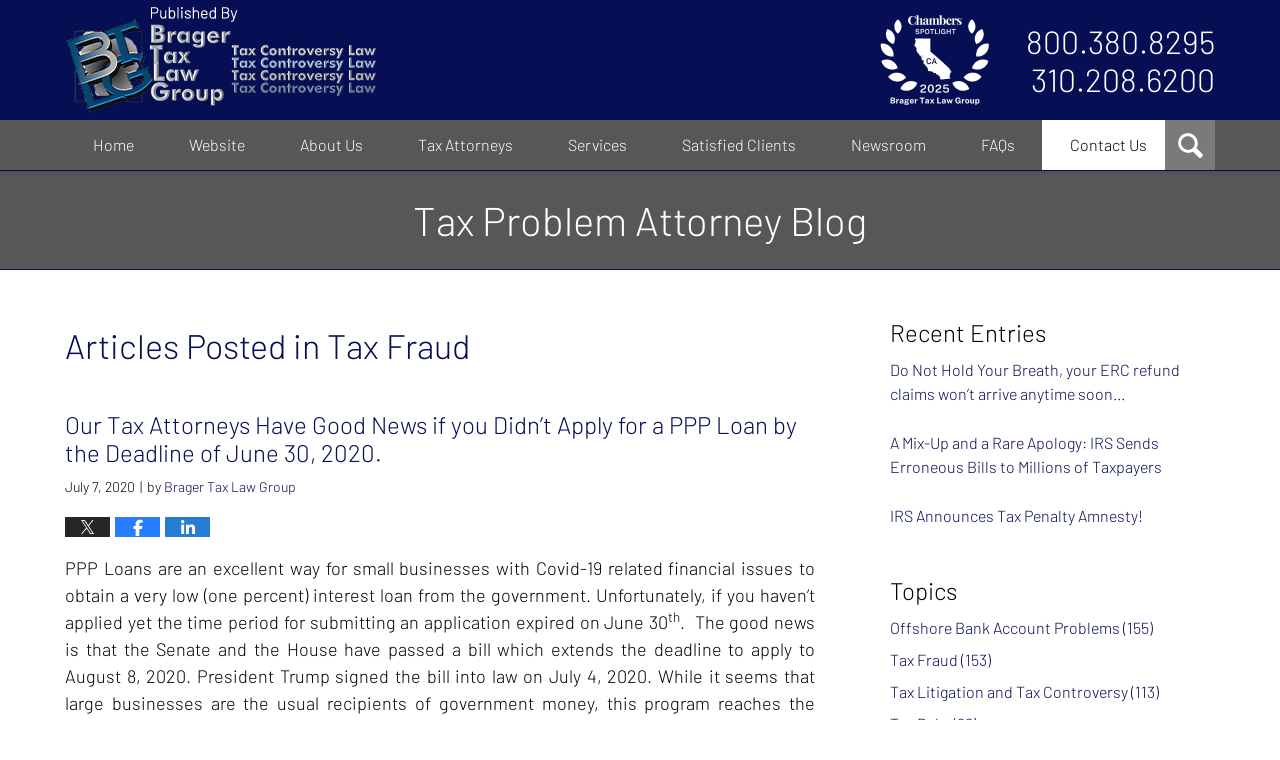

--- FILE ---
content_type: text/html; charset=UTF-8
request_url: https://www.taxproblemattorneyblog.com/category/tax-fraud/
body_size: 24978
content:
<!DOCTYPE html>
<html class="no-js displaymode-full" itemscope itemtype="http://schema.org/Blog" lang="en-US">
	<head prefix="og: http://ogp.me/ns#" >
		<meta http-equiv="Content-Type" content="text/html; charset=utf-8" />
		<title>Tax Fraud Category Archives &#8212; Tax Problem Attorney Blog Published by Los Angeles, California Tax Law, Tax Litigation, and IRS Trial Lawyers — Brager Tax Law Group</title>
		<meta name="viewport" content="width=device-width, initial-scale=1.0" />

		<link rel="stylesheet" type="text/css" media="all" href="/jresources/v/20251018021900/css/main.css" />


		<script type="text/javascript">
			document.documentElement.className = document.documentElement.className.replace(/\bno-js\b/,"js");
		</script>

		<meta name="referrer" content="origin" />
		<meta name="referrer" content="unsafe-url" />

		<meta name='robots' content='index, follow, max-image-preview:large, max-snippet:-1, max-video-preview:-1' />
	<style>img:is([sizes="auto" i], [sizes^="auto," i]) { contain-intrinsic-size: 3000px 1500px }</style>
	
	<!-- This site is optimized with the Yoast SEO plugin v25.7 - https://yoast.com/wordpress/plugins/seo/ -->
	<meta name="description" content="Tax Problem Attorney Blog &#8212; Tax Fraud Category &#8212; Tax Problem Attorney Blog" />
	<link rel="canonical" href="https://www.taxproblemattorneyblog.com/category/tax-fraud/" />
	<link rel="next" href="https://www.taxproblemattorneyblog.com/category/tax-fraud/page/2/" />
	<!-- / Yoast SEO plugin. -->


<link rel="alternate" type="application/rss+xml" title="Tax Problem Attorney Blog &raquo; Feed" href="https://www.taxproblemattorneyblog.com/feed/" />
<link rel="alternate" type="application/rss+xml" title="Tax Problem Attorney Blog &raquo; Comments Feed" href="https://www.taxproblemattorneyblog.com/comments/feed/" />
<link rel="alternate" type="application/rss+xml" title="Tax Problem Attorney Blog &raquo; Tax Fraud Category Feed" href="https://www.taxproblemattorneyblog.com/category/tax-fraud/feed/" />
<script type="text/javascript">
/* <![CDATA[ */
window._wpemojiSettings = {"baseUrl":"https:\/\/s.w.org\/images\/core\/emoji\/16.0.1\/72x72\/","ext":".png","svgUrl":"https:\/\/s.w.org\/images\/core\/emoji\/16.0.1\/svg\/","svgExt":".svg","source":{"concatemoji":"https:\/\/www.taxproblemattorneyblog.com\/wp-includes\/js\/wp-emoji-release.min.js?ver=7f08c3448240c80842b50f945023b5cf"}};
/*! This file is auto-generated */
!function(s,n){var o,i,e;function c(e){try{var t={supportTests:e,timestamp:(new Date).valueOf()};sessionStorage.setItem(o,JSON.stringify(t))}catch(e){}}function p(e,t,n){e.clearRect(0,0,e.canvas.width,e.canvas.height),e.fillText(t,0,0);var t=new Uint32Array(e.getImageData(0,0,e.canvas.width,e.canvas.height).data),a=(e.clearRect(0,0,e.canvas.width,e.canvas.height),e.fillText(n,0,0),new Uint32Array(e.getImageData(0,0,e.canvas.width,e.canvas.height).data));return t.every(function(e,t){return e===a[t]})}function u(e,t){e.clearRect(0,0,e.canvas.width,e.canvas.height),e.fillText(t,0,0);for(var n=e.getImageData(16,16,1,1),a=0;a<n.data.length;a++)if(0!==n.data[a])return!1;return!0}function f(e,t,n,a){switch(t){case"flag":return n(e,"\ud83c\udff3\ufe0f\u200d\u26a7\ufe0f","\ud83c\udff3\ufe0f\u200b\u26a7\ufe0f")?!1:!n(e,"\ud83c\udde8\ud83c\uddf6","\ud83c\udde8\u200b\ud83c\uddf6")&&!n(e,"\ud83c\udff4\udb40\udc67\udb40\udc62\udb40\udc65\udb40\udc6e\udb40\udc67\udb40\udc7f","\ud83c\udff4\u200b\udb40\udc67\u200b\udb40\udc62\u200b\udb40\udc65\u200b\udb40\udc6e\u200b\udb40\udc67\u200b\udb40\udc7f");case"emoji":return!a(e,"\ud83e\udedf")}return!1}function g(e,t,n,a){var r="undefined"!=typeof WorkerGlobalScope&&self instanceof WorkerGlobalScope?new OffscreenCanvas(300,150):s.createElement("canvas"),o=r.getContext("2d",{willReadFrequently:!0}),i=(o.textBaseline="top",o.font="600 32px Arial",{});return e.forEach(function(e){i[e]=t(o,e,n,a)}),i}function t(e){var t=s.createElement("script");t.src=e,t.defer=!0,s.head.appendChild(t)}"undefined"!=typeof Promise&&(o="wpEmojiSettingsSupports",i=["flag","emoji"],n.supports={everything:!0,everythingExceptFlag:!0},e=new Promise(function(e){s.addEventListener("DOMContentLoaded",e,{once:!0})}),new Promise(function(t){var n=function(){try{var e=JSON.parse(sessionStorage.getItem(o));if("object"==typeof e&&"number"==typeof e.timestamp&&(new Date).valueOf()<e.timestamp+604800&&"object"==typeof e.supportTests)return e.supportTests}catch(e){}return null}();if(!n){if("undefined"!=typeof Worker&&"undefined"!=typeof OffscreenCanvas&&"undefined"!=typeof URL&&URL.createObjectURL&&"undefined"!=typeof Blob)try{var e="postMessage("+g.toString()+"("+[JSON.stringify(i),f.toString(),p.toString(),u.toString()].join(",")+"));",a=new Blob([e],{type:"text/javascript"}),r=new Worker(URL.createObjectURL(a),{name:"wpTestEmojiSupports"});return void(r.onmessage=function(e){c(n=e.data),r.terminate(),t(n)})}catch(e){}c(n=g(i,f,p,u))}t(n)}).then(function(e){for(var t in e)n.supports[t]=e[t],n.supports.everything=n.supports.everything&&n.supports[t],"flag"!==t&&(n.supports.everythingExceptFlag=n.supports.everythingExceptFlag&&n.supports[t]);n.supports.everythingExceptFlag=n.supports.everythingExceptFlag&&!n.supports.flag,n.DOMReady=!1,n.readyCallback=function(){n.DOMReady=!0}}).then(function(){return e}).then(function(){var e;n.supports.everything||(n.readyCallback(),(e=n.source||{}).concatemoji?t(e.concatemoji):e.wpemoji&&e.twemoji&&(t(e.twemoji),t(e.wpemoji)))}))}((window,document),window._wpemojiSettings);
/* ]]> */
</script>
<style id='wp-emoji-styles-inline-css' type='text/css'>

	img.wp-smiley, img.emoji {
		display: inline !important;
		border: none !important;
		box-shadow: none !important;
		height: 1em !important;
		width: 1em !important;
		margin: 0 0.07em !important;
		vertical-align: -0.1em !important;
		background: none !important;
		padding: 0 !important;
	}
</style>
<link rel='stylesheet' id='wp-block-library-css' href='https://www.taxproblemattorneyblog.com/wp-includes/css/dist/block-library/style.min.css?ver=7f08c3448240c80842b50f945023b5cf' type='text/css' media='all' />
<style id='classic-theme-styles-inline-css' type='text/css'>
/*! This file is auto-generated */
.wp-block-button__link{color:#fff;background-color:#32373c;border-radius:9999px;box-shadow:none;text-decoration:none;padding:calc(.667em + 2px) calc(1.333em + 2px);font-size:1.125em}.wp-block-file__button{background:#32373c;color:#fff;text-decoration:none}
</style>
<style id='global-styles-inline-css' type='text/css'>
:root{--wp--preset--aspect-ratio--square: 1;--wp--preset--aspect-ratio--4-3: 4/3;--wp--preset--aspect-ratio--3-4: 3/4;--wp--preset--aspect-ratio--3-2: 3/2;--wp--preset--aspect-ratio--2-3: 2/3;--wp--preset--aspect-ratio--16-9: 16/9;--wp--preset--aspect-ratio--9-16: 9/16;--wp--preset--color--black: #000000;--wp--preset--color--cyan-bluish-gray: #abb8c3;--wp--preset--color--white: #ffffff;--wp--preset--color--pale-pink: #f78da7;--wp--preset--color--vivid-red: #cf2e2e;--wp--preset--color--luminous-vivid-orange: #ff6900;--wp--preset--color--luminous-vivid-amber: #fcb900;--wp--preset--color--light-green-cyan: #7bdcb5;--wp--preset--color--vivid-green-cyan: #00d084;--wp--preset--color--pale-cyan-blue: #8ed1fc;--wp--preset--color--vivid-cyan-blue: #0693e3;--wp--preset--color--vivid-purple: #9b51e0;--wp--preset--gradient--vivid-cyan-blue-to-vivid-purple: linear-gradient(135deg,rgba(6,147,227,1) 0%,rgb(155,81,224) 100%);--wp--preset--gradient--light-green-cyan-to-vivid-green-cyan: linear-gradient(135deg,rgb(122,220,180) 0%,rgb(0,208,130) 100%);--wp--preset--gradient--luminous-vivid-amber-to-luminous-vivid-orange: linear-gradient(135deg,rgba(252,185,0,1) 0%,rgba(255,105,0,1) 100%);--wp--preset--gradient--luminous-vivid-orange-to-vivid-red: linear-gradient(135deg,rgba(255,105,0,1) 0%,rgb(207,46,46) 100%);--wp--preset--gradient--very-light-gray-to-cyan-bluish-gray: linear-gradient(135deg,rgb(238,238,238) 0%,rgb(169,184,195) 100%);--wp--preset--gradient--cool-to-warm-spectrum: linear-gradient(135deg,rgb(74,234,220) 0%,rgb(151,120,209) 20%,rgb(207,42,186) 40%,rgb(238,44,130) 60%,rgb(251,105,98) 80%,rgb(254,248,76) 100%);--wp--preset--gradient--blush-light-purple: linear-gradient(135deg,rgb(255,206,236) 0%,rgb(152,150,240) 100%);--wp--preset--gradient--blush-bordeaux: linear-gradient(135deg,rgb(254,205,165) 0%,rgb(254,45,45) 50%,rgb(107,0,62) 100%);--wp--preset--gradient--luminous-dusk: linear-gradient(135deg,rgb(255,203,112) 0%,rgb(199,81,192) 50%,rgb(65,88,208) 100%);--wp--preset--gradient--pale-ocean: linear-gradient(135deg,rgb(255,245,203) 0%,rgb(182,227,212) 50%,rgb(51,167,181) 100%);--wp--preset--gradient--electric-grass: linear-gradient(135deg,rgb(202,248,128) 0%,rgb(113,206,126) 100%);--wp--preset--gradient--midnight: linear-gradient(135deg,rgb(2,3,129) 0%,rgb(40,116,252) 100%);--wp--preset--font-size--small: 13px;--wp--preset--font-size--medium: 20px;--wp--preset--font-size--large: 36px;--wp--preset--font-size--x-large: 42px;--wp--preset--spacing--20: 0.44rem;--wp--preset--spacing--30: 0.67rem;--wp--preset--spacing--40: 1rem;--wp--preset--spacing--50: 1.5rem;--wp--preset--spacing--60: 2.25rem;--wp--preset--spacing--70: 3.38rem;--wp--preset--spacing--80: 5.06rem;--wp--preset--shadow--natural: 6px 6px 9px rgba(0, 0, 0, 0.2);--wp--preset--shadow--deep: 12px 12px 50px rgba(0, 0, 0, 0.4);--wp--preset--shadow--sharp: 6px 6px 0px rgba(0, 0, 0, 0.2);--wp--preset--shadow--outlined: 6px 6px 0px -3px rgba(255, 255, 255, 1), 6px 6px rgba(0, 0, 0, 1);--wp--preset--shadow--crisp: 6px 6px 0px rgba(0, 0, 0, 1);}:where(.is-layout-flex){gap: 0.5em;}:where(.is-layout-grid){gap: 0.5em;}body .is-layout-flex{display: flex;}.is-layout-flex{flex-wrap: wrap;align-items: center;}.is-layout-flex > :is(*, div){margin: 0;}body .is-layout-grid{display: grid;}.is-layout-grid > :is(*, div){margin: 0;}:where(.wp-block-columns.is-layout-flex){gap: 2em;}:where(.wp-block-columns.is-layout-grid){gap: 2em;}:where(.wp-block-post-template.is-layout-flex){gap: 1.25em;}:where(.wp-block-post-template.is-layout-grid){gap: 1.25em;}.has-black-color{color: var(--wp--preset--color--black) !important;}.has-cyan-bluish-gray-color{color: var(--wp--preset--color--cyan-bluish-gray) !important;}.has-white-color{color: var(--wp--preset--color--white) !important;}.has-pale-pink-color{color: var(--wp--preset--color--pale-pink) !important;}.has-vivid-red-color{color: var(--wp--preset--color--vivid-red) !important;}.has-luminous-vivid-orange-color{color: var(--wp--preset--color--luminous-vivid-orange) !important;}.has-luminous-vivid-amber-color{color: var(--wp--preset--color--luminous-vivid-amber) !important;}.has-light-green-cyan-color{color: var(--wp--preset--color--light-green-cyan) !important;}.has-vivid-green-cyan-color{color: var(--wp--preset--color--vivid-green-cyan) !important;}.has-pale-cyan-blue-color{color: var(--wp--preset--color--pale-cyan-blue) !important;}.has-vivid-cyan-blue-color{color: var(--wp--preset--color--vivid-cyan-blue) !important;}.has-vivid-purple-color{color: var(--wp--preset--color--vivid-purple) !important;}.has-black-background-color{background-color: var(--wp--preset--color--black) !important;}.has-cyan-bluish-gray-background-color{background-color: var(--wp--preset--color--cyan-bluish-gray) !important;}.has-white-background-color{background-color: var(--wp--preset--color--white) !important;}.has-pale-pink-background-color{background-color: var(--wp--preset--color--pale-pink) !important;}.has-vivid-red-background-color{background-color: var(--wp--preset--color--vivid-red) !important;}.has-luminous-vivid-orange-background-color{background-color: var(--wp--preset--color--luminous-vivid-orange) !important;}.has-luminous-vivid-amber-background-color{background-color: var(--wp--preset--color--luminous-vivid-amber) !important;}.has-light-green-cyan-background-color{background-color: var(--wp--preset--color--light-green-cyan) !important;}.has-vivid-green-cyan-background-color{background-color: var(--wp--preset--color--vivid-green-cyan) !important;}.has-pale-cyan-blue-background-color{background-color: var(--wp--preset--color--pale-cyan-blue) !important;}.has-vivid-cyan-blue-background-color{background-color: var(--wp--preset--color--vivid-cyan-blue) !important;}.has-vivid-purple-background-color{background-color: var(--wp--preset--color--vivid-purple) !important;}.has-black-border-color{border-color: var(--wp--preset--color--black) !important;}.has-cyan-bluish-gray-border-color{border-color: var(--wp--preset--color--cyan-bluish-gray) !important;}.has-white-border-color{border-color: var(--wp--preset--color--white) !important;}.has-pale-pink-border-color{border-color: var(--wp--preset--color--pale-pink) !important;}.has-vivid-red-border-color{border-color: var(--wp--preset--color--vivid-red) !important;}.has-luminous-vivid-orange-border-color{border-color: var(--wp--preset--color--luminous-vivid-orange) !important;}.has-luminous-vivid-amber-border-color{border-color: var(--wp--preset--color--luminous-vivid-amber) !important;}.has-light-green-cyan-border-color{border-color: var(--wp--preset--color--light-green-cyan) !important;}.has-vivid-green-cyan-border-color{border-color: var(--wp--preset--color--vivid-green-cyan) !important;}.has-pale-cyan-blue-border-color{border-color: var(--wp--preset--color--pale-cyan-blue) !important;}.has-vivid-cyan-blue-border-color{border-color: var(--wp--preset--color--vivid-cyan-blue) !important;}.has-vivid-purple-border-color{border-color: var(--wp--preset--color--vivid-purple) !important;}.has-vivid-cyan-blue-to-vivid-purple-gradient-background{background: var(--wp--preset--gradient--vivid-cyan-blue-to-vivid-purple) !important;}.has-light-green-cyan-to-vivid-green-cyan-gradient-background{background: var(--wp--preset--gradient--light-green-cyan-to-vivid-green-cyan) !important;}.has-luminous-vivid-amber-to-luminous-vivid-orange-gradient-background{background: var(--wp--preset--gradient--luminous-vivid-amber-to-luminous-vivid-orange) !important;}.has-luminous-vivid-orange-to-vivid-red-gradient-background{background: var(--wp--preset--gradient--luminous-vivid-orange-to-vivid-red) !important;}.has-very-light-gray-to-cyan-bluish-gray-gradient-background{background: var(--wp--preset--gradient--very-light-gray-to-cyan-bluish-gray) !important;}.has-cool-to-warm-spectrum-gradient-background{background: var(--wp--preset--gradient--cool-to-warm-spectrum) !important;}.has-blush-light-purple-gradient-background{background: var(--wp--preset--gradient--blush-light-purple) !important;}.has-blush-bordeaux-gradient-background{background: var(--wp--preset--gradient--blush-bordeaux) !important;}.has-luminous-dusk-gradient-background{background: var(--wp--preset--gradient--luminous-dusk) !important;}.has-pale-ocean-gradient-background{background: var(--wp--preset--gradient--pale-ocean) !important;}.has-electric-grass-gradient-background{background: var(--wp--preset--gradient--electric-grass) !important;}.has-midnight-gradient-background{background: var(--wp--preset--gradient--midnight) !important;}.has-small-font-size{font-size: var(--wp--preset--font-size--small) !important;}.has-medium-font-size{font-size: var(--wp--preset--font-size--medium) !important;}.has-large-font-size{font-size: var(--wp--preset--font-size--large) !important;}.has-x-large-font-size{font-size: var(--wp--preset--font-size--x-large) !important;}
:where(.wp-block-post-template.is-layout-flex){gap: 1.25em;}:where(.wp-block-post-template.is-layout-grid){gap: 1.25em;}
:where(.wp-block-columns.is-layout-flex){gap: 2em;}:where(.wp-block-columns.is-layout-grid){gap: 2em;}
:root :where(.wp-block-pullquote){font-size: 1.5em;line-height: 1.6;}
</style>
<script type="text/javascript" src="https://www.taxproblemattorneyblog.com/wp-includes/js/jquery/jquery.min.js?ver=3.7.1" id="jquery-core-js"></script>
<script type="text/javascript" src="https://www.taxproblemattorneyblog.com/wp-includes/js/jquery/jquery-migrate.min.js?ver=3.4.1" id="jquery-migrate-js"></script>
<link rel="https://api.w.org/" href="https://www.taxproblemattorneyblog.com/wp-json/" /><link rel="alternate" title="JSON" type="application/json" href="https://www.taxproblemattorneyblog.com/wp-json/wp/v2/categories/11" /><link rel="EditURI" type="application/rsd+xml" title="RSD" href="https://www.taxproblemattorneyblog.com/xmlrpc.php?rsd" />

<link rel="amphtml" href="https://www.taxproblemattorneyblog.com/amp/category/tax-fraud/" />
		<!-- Willow Authorship Tags -->
<link href="https://www.bragertaxlaw.com/" rel="publisher" />

<!-- End Willow Authorship Tags -->		<!-- Willow Opengraph and Twitter Cards -->
<meta property="og:url" content="https://www.taxproblemattorneyblog.com/category/tax-fraud/" />
<meta property="og:title" content="Tax Fraud" />
<meta property="og:description" content="Posts categorized with &quot;Tax Fraud&quot;" />
<meta property="og:type" content="blog" />
<meta property="og:image" content="https://www.taxproblemattorneyblog.com/files/2019/03/social-image-logo-og.png" />
<meta property="og:image:width" content="1200" />
<meta property="og:image:height" content="1200" />
<meta property="og:image:url" content="https://www.taxproblemattorneyblog.com/files/2019/03/social-image-logo-og.png" />
<meta property="og:image:secure_url" content="https://www.taxproblemattorneyblog.com/files/2019/03/social-image-logo-og.png" />
<meta property="og:site_name" content="Tax Problem Attorney Blog" />
<meta name="twitter:card" content="summary" />
<meta name="twitter:url" content="https://www.taxproblemattorneyblog.com/category/tax-fraud/" />
<meta name="twitter:title" content="Tax Fraud" />
<meta name="twitter:description" content="Posts categorized with &quot;Tax Fraud&quot;" />
<meta name="twitter:image" content="https://www.taxproblemattorneyblog.com/files/2019/03/social-image-logo-og.png" />

<!-- End Willow Opengraph and Twitter Cards -->

				<link rel="shortcut icon" type="image/x-icon" href="/jresources/v/20251018021900/icons/favicon.ico"  />
<!-- Google Analytics Metadata -->
<script> window.jmetadata = window.jmetadata || { site: { id: '650', installation: 'lawblogger', name: 'taxproblemattorneyblog-com',  willow: '1', domain: 'taxproblemattorneyblog.com', key: 'Li0tLSAuLi0gLi4uIC0gLi4gLi10YXhwcm9ibGVtYXR0b3JuZXlibG9nLmNvbQ==' }, analytics: { ga4: [ { measurementId: 'G-QQVJSTT68F' } ] } } </script>
<!-- End of Google Analytics Metadata -->

<!-- Google Tag Manager -->
<script>(function(w,d,s,l,i){w[l]=w[l]||[];w[l].push({'gtm.start': new Date().getTime(),event:'gtm.js'});var f=d.getElementsByTagName(s)[0], j=d.createElement(s),dl=l!='dataLayer'?'&l='+l:'';j.async=true;j.src= 'https://www.googletagmanager.com/gtm.js?id='+i+dl;f.parentNode.insertBefore(j,f); })(window,document,'script','dataLayer','GTM-PHFNLNH');</script>
<!-- End Google Tag Manager -->


	<script async defer src="https://justatic.com/e/widgets/js/justia.js"></script>

	</head>
	<body class="willow willow-responsive archive category category-tax-fraud category-11 wp-theme-Willow-Responsive">
	        
                        <div id="top-numbers-v3" class="top-numbers-v3 tnv3-sticky">
                <ul>
                    <li>Contact Us Now: <strong>800.380.TAX LITIGATOR</strong>
                        <div class="tnv3-btn-wrapper">
                            <a data-gtm-location="Sticky Header" data-gtm-value="+1-800-380-8295" data-gtm-action="Contact" data-gtm-category="Phones" data-gtm-device="Mobile" data-gtm-event="phone_contact" data-gtm-label="Call" data-gtm-target="Button" data-gtm-type="click" data-gtm-conversion="1" href="tel:+1-800-380-8295" class="tnv3-button" data-wrapper="" data-directive="j-event" data-trigger="click" data-category="Conversions" data-action="Tapped To Call" data-label="Header Tap To Call" rel="nofollow">Tap To Call</a>
                        </div>
                    </li>
                </ul>
            </div>
        

<div id="fb-root"></div>

		<div class="container">
			<div class="cwrap">

			<!-- HEADER -->
			<header id="header" role="banner">
							<div class="above_header_widgets_all"><div id="custom_html-5" class="widget_text widget above-header-widgets above-header-widgets-allpage widget_custom_html"><strong class="widget-title above-header-widgets-title above-header-widgets-allpage-title"> </strong><div class="content widget-content above-header-widgets-content above-header-widgets-allpage-content"><div class="textwidget custom-html-widget"><div id="header-search" class="not-widget"><strong class="heading4 widget-title">Search</strong><form action="/" class="searchform" id="searchform" method="get" role="search"><div><label class="visuallyhidden" for="sWidget">Search here</label> <input type="text" id="sWidget" name="s" value="" placeholder="Enter Text"/></div><button type="submit" value="Search" id="searchsubmit">Search</button></form></div></div></div></div><div id="custom_html-6" class="widget_text widget above-header-widgets above-header-widgets-allpage widget_custom_html"><strong class="widget-title above-header-widgets-title above-header-widgets-allpage-title"> </strong><div class="content widget-content above-header-widgets-content above-header-widgets-allpage-content"><div class="textwidget custom-html-widget"><div class="not-widget" id="header-badge"> <div class="description"><img class="lazyload" data-src="/jresources/images/chambers-spotlight.png" alt="Chambers Spotlight" width="110" height="90"/></div></div></div></div></div></div>
							<div id="head" class="header-tag-group">

					<div id="logo">
						<a href="https://www.bragertaxlaw.com/">							<img src="/jresources/v/20251018021900/images/logo.png" id="mainlogo" alt="Brager Tax Law Group" />
							Tax Problem Attorney Blog</a>
					</div>
					        
                    <div id="tagline">
            <a href="https://www.bragertaxlaw.com/contact-us.html">
                	<span class="cta-text-line1">800.380.8295</span>
					<span class="cta-text-line2">310.208.6200</span>
            </a>
            
        </div>
        				</div><!--/#head-->
				<nav id="main-nav" role="navigation">
					<span class="visuallyhidden">Navigation</span>
					<div id="topnav" class="topnav nav-custom"><ul id="tnav-toplevel" class="menu"><li id="menu-item-8" class="priority_1 menu-item menu-item-type-custom menu-item-object-custom menu-item-home menu-item-8"><a href="https://www.taxproblemattorneyblog.com/">Home</a></li>
<li id="menu-item-9" class="priority_2 menu-item menu-item-type-custom menu-item-object-custom menu-item-9"><a href="https://www.bragertaxlaw.com/">Website</a></li>
<li id="menu-item-1647" class="menu-item menu-item-type-custom menu-item-object-custom menu-item-1647"><a href="https://www.bragertaxlaw.com/about-us.html">About Us</a></li>
<li id="menu-item-21" class="priority_4 menu-item menu-item-type-custom menu-item-object-custom menu-item-has-children menu-item-21"><a href="https://www.bragertaxlaw.com/tax-attorneys.html">Tax Attorneys</a>
<ul class="sub-menu">
	<li id="menu-item-901" class="menu-item menu-item-type-custom menu-item-object-custom menu-item-901"><a href="https://www.bragertaxlaw.com/dennis-n-brager.html">Dennis N. Brager</a></li>
	<li id="menu-item-902" class="menu-item menu-item-type-custom menu-item-object-custom menu-item-902"><a href="https://www.bragertaxlaw.com/howard-rosenblatt.html">Howard C. Rosenblatt</a></li>
	<li id="menu-item-1737" class="menu-item menu-item-type-custom menu-item-object-custom menu-item-1737"><a href="https://www.bragertaxlaw.com/cheryl-r-frank.html">Cheryl R. Frank</a></li>
</ul>
</li>
<li id="menu-item-10" class="priority_3 menu-item menu-item-type-custom menu-item-object-custom menu-item-10"><a href="https://www.bragertaxlaw.com/services.html">Services</a></li>
<li id="menu-item-22" class="priority_5 menu-item menu-item-type-custom menu-item-object-custom menu-item-has-children menu-item-22"><a href="https://www.bragertaxlaw.com/satisfied-clients.html">Satisfied Clients</a>
<ul class="sub-menu">
	<li id="menu-item-906" class="menu-item menu-item-type-custom menu-item-object-custom menu-item-906"><a href="https://www.bragertaxlaw.com/success-stories.html">Success Stories</a></li>
	<li id="menu-item-907" class="menu-item menu-item-type-custom menu-item-object-custom menu-item-907"><a href="https://www.bragertaxlaw.com/client-reviews.html">Client Reviews</a></li>
</ul>
</li>
<li id="menu-item-23" class="priority_6 menu-item menu-item-type-custom menu-item-object-custom menu-item-has-children menu-item-23"><a href="https://www.bragertaxlaw.com/in-the-news.html">Newsroom</a>
<ul class="sub-menu">
	<li id="menu-item-908" class="menu-item menu-item-type-custom menu-item-object-custom menu-item-908"><a href="https://www.bragertaxlaw.com/articles.html">Articles by Dennis Brager</a></li>
	<li id="menu-item-910" class="menu-item menu-item-type-custom menu-item-object-custom menu-item-910"><a href="https://www.bragertaxlaw.com/video-radio-tv.html">Video, Radio &#038; TV</a></li>
	<li id="menu-item-912" class="menu-item menu-item-type-custom menu-item-object-custom menu-item-912"><a href="https://www.bragertaxlaw.com/newsletter.html">Newsletter</a></li>
	<li id="menu-item-909" class="menu-item menu-item-type-custom menu-item-object-custom menu-item-909"><a href="https://www.bragertaxlaw.com/articles-quoting-dennis-brager_1.html">Articles Quoting Dennis Brager</a></li>
	<li id="menu-item-911" class="menu-item menu-item-type-custom menu-item-object-custom menu-item-911"><a href="https://www.bragertaxlaw.com/upcoming-events.html">Upcoming Events</a></li>
</ul>
</li>
<li id="menu-item-1648" class="menu-item menu-item-type-custom menu-item-object-custom menu-item-1648"><a href="https://www.bragertaxlaw.com/faq.html">FAQs</a></li>
<li id="menu-item-11" class="priority_1 contactus menu-item menu-item-type-custom menu-item-object-custom menu-item-11"><a href="https://www.bragertaxlaw.com/contact-us.html">Contact Us</a></li>
</ul></div>				</nav>
							</header>

			            

            <!-- MAIN -->
            <div id="main">
	            <div class="custom_html_content_top"><div id="img3"><div class="blogname-wrapper"><a href="/" class="main-blogname"><strong class="inner-blogname">Tax Problem Attorney Blog</strong></a></div></div></div>                <div class="mwrap">
                	
                	
	                <section class="content">
	                		                	<div class="bodytext">
		                			<section class="archive_page_heading category_page_heading">
			<header>
				<h1 class="archive-title">
					<span class="category-heading-label">Articles Posted in</span> <span class="category_name">Tax Fraud</span>				</h1>

							</header>
		</section>
		

<article id="post-1788" class="entry post-1788 post type-post status-publish format-standard hentry category-california-franchise-tax-board category-fbar-violations category-miscellaneous-tax-information category-offshore-bank-account-problems category-payroll-tax-problems category-ppp-loans category-tax-debt category-tax-disputes category-tax-fraud category-tax-litigation-and-tax-controversy category-tax-preparer-penalties tag-back-taxes tag-business-tax-debt tag-california-sales-tax tag-irs-appeals tag-irs-collections tag-payroll-tax-problems tag-protecting-assets tag-tax-litigation tag-tax-litigation-lawyer" itemprop="blogPost" itemtype="http://schema.org/BlogPosting" itemscope>
	<link itemprop="mainEntityOfPage" href="https://www.taxproblemattorneyblog.com/our-tax-attorneys-have-good-news-if-you-didnt-apply-for-a-ppp-loan-by-the-deadline-of-june-30-2020/" />
	<div class="inner-wrapper">
		<header>

			
			
						<div id="default-featured-image-1788-post-id-1788" itemprop="image" itemtype="http://schema.org/ImageObject" itemscope>
	<link itemprop="url" href="https://www.taxproblemattorneyblog.com/files/2019/03/social-image-logo-og.png" />
	<meta itemprop="width" content="1200" />
	<meta itemprop="height" content="1200" />
	<meta itemprop="representativeOfPage" content="http://schema.org/False" />
</div>
			
			
			
            <h2 class="entry-title" itemprop="name">                <a href="https://www.taxproblemattorneyblog.com/our-tax-attorneys-have-good-news-if-you-didnt-apply-for-a-ppp-loan-by-the-deadline-of-june-30-2020/" itemprop="url" title="Permalink to Our Tax Attorneys Have Good News if you Didn’t Apply for a PPP Loan by the Deadline of June 30, 2020." rel="bookmark">Our Tax Attorneys Have Good News if you Didn’t Apply for a PPP Loan by the Deadline of June 30, 2020.</a>
            </h2>
                <meta itemprop="headline" content="Our Tax Attorneys Have Good News if you Didn’t Apply for a PPP Loan by the Deadline of June 30, 2020." />
			
			
			
			<div class="author-date-label"><span class="published-date"><span class="published-date-label"></span> <time datetime="2020-07-07T09:11:39-07:00" class="post-date published" itemprop="datePublished" pubdate>July 7, 2020</time></span><span class="author-date-sep"> | </span><span class="author vcard">by <span itemprop="author" itemtype="http://schema.org/Person" itemscope><a href="https://www.bragertaxlaw.com/dennis-n-brager.html" class="url fn author-bragertaxlaw1 author-2026 post-author-link" rel="author" target="_self" itemprop="url"><span itemprop="name">Brager Tax Law Group</span></a><meta itemprop="sameAs" content="https://twitter.com/TaxProblemEsq" /><meta itemprop="sameAs" content="https://www.facebook.com/dennis.brager.7" /><meta itemprop="sameAs" content="https://www.linkedin.com/in/dennisbrager" /><meta itemprop="sameAs" content="http://lawyers.justia.com/lawyer/dennis-n-brager-200263" /></span></span></div>
			<div class="sharelinks sharelinks-1788 sharelinks-horizontal" id="sharelinks-1788">
	<a href="https://twitter.com/intent/tweet?url=https%3A%2F%2Fwp.me%2Fp7kmLA-sQ&amp;text=Our+Tax+Attorneys+Have+Good+News+if+you+Didn%E2%80%99t+Apply+for+a+PPP+Loan+by+the+Deadline+of+June+30%2C+2020.&amp;related=TaxProblemEsq%3APost+Author" target="_blank"  onclick="javascript:window.open(this.href, '', 'menubar=no,toolbar=no,resizable=yes,scrollbars=yes,height=600,width=600');return false;"><img src="https://www.taxproblemattorneyblog.com/wp-content/themes/Willow-Responsive/images/share/twitter.gif" alt="Tweet this Post" /></a>
	<a href="https://www.facebook.com/sharer/sharer.php?u=https%3A%2F%2Fwww.taxproblemattorneyblog.com%2Four-tax-attorneys-have-good-news-if-you-didnt-apply-for-a-ppp-loan-by-the-deadline-of-june-30-2020%2F" target="_blank"  onclick="javascript:window.open(this.href, '', 'menubar=no,toolbar=no,resizable=yes,scrollbars=yes,height=600,width=600');return false;"><img src="https://www.taxproblemattorneyblog.com/wp-content/themes/Willow-Responsive/images/share/fb.gif" alt="Share on Facebook" /></a>
	<a href="http://www.linkedin.com/shareArticle?mini=true&amp;url=https%3A%2F%2Fwww.taxproblemattorneyblog.com%2Four-tax-attorneys-have-good-news-if-you-didnt-apply-for-a-ppp-loan-by-the-deadline-of-june-30-2020%2F&amp;title=Our+Tax+Attorneys+Have+Good+News+if+you+Didn%E2%80%99t+Apply+for+a+PPP+Loan+by+the+Deadline+of+June+30%2C+2020.&amp;source=Tax+Problem+Attorney+Blog" target="_blank"  onclick="javascript:window.open(this.href, '', 'menubar=no,toolbar=no,resizable=yes,scrollbars=yes,height=600,width=600');return false;"><img src="https://www.taxproblemattorneyblog.com/wp-content/themes/Willow-Responsive/images/share/linkedin.gif" alt="Share on LinkedIn" /></a>
</div>					</header>
		<div class="content" itemprop="articleBody">
									<div class="entry-content">
								<p>PPP Loans are an excellent way for small businesses with Covid-19 related financial issues to obtain a very low (one percent) interest loan from the government. Unfortunately, if you haven’t applied yet the time period for submitting an application expired on June 30<sup>th</sup>.  The good news is that the Senate and the House have passed a bill which extends the deadline to apply to August 8, 2020. President Trump signed the bill into law on July 4, 2020. While it seems that large businesses are the usual recipients of government money, this program reaches the smallest of businesses.</p>
<p>At the time of this writing it appears that there was still about $130 billion in loans still available. With an average loan size (the precise number keeps changing) of about $110,000 that means that up to about another 1.2 million businesses could take advantage of the PPP loan program.</p>
<p>If handled properly, the loan will be forgiven by the government. Therefore, it is essentially a grant by the government. When the loan is forgiven there will no discharge of debt income to take into account. However, businesses will be unable to deduct expenses paid with the forgiven loans on their income tax returns.</p>
<div class="read_more_link"><a href="https://www.taxproblemattorneyblog.com/our-tax-attorneys-have-good-news-if-you-didnt-apply-for-a-ppp-loan-by-the-deadline-of-june-30-2020/"  title="Continue Reading Our Tax Attorneys Have Good News if you Didn’t Apply for a PPP Loan by the Deadline of June 30, 2020." class="more-link">Continue Reading ›</a></div>
							</div>
					</div>
		<footer>
							<div class="author vcard">by <span itemprop="author" itemtype="http://schema.org/Person" itemscope><a href="https://www.bragertaxlaw.com/dennis-n-brager.html" class="url fn author-bragertaxlaw1 author-2026 post-author-link" rel="author" target="_self" itemprop="url"><span itemprop="name">Brager Tax Law Group</span></a><meta itemprop="sameAs" content="https://twitter.com/TaxProblemEsq" /><meta itemprop="sameAs" content="https://www.facebook.com/dennis.brager.7" /><meta itemprop="sameAs" content="https://www.linkedin.com/in/dennisbrager" /><meta itemprop="sameAs" content="http://lawyers.justia.com/lawyer/dennis-n-brager-200263" /></span></div>						<div itemprop="publisher" itemtype="http://schema.org/Organization" itemscope>
				<meta itemprop="name" content="Brager Tax Law Group" />
				
<div itemprop="logo" itemtype="http://schema.org/ImageObject" itemscope>
	<link itemprop="url" href="https://www.taxproblemattorneyblog.com/files/2016/08/btlg.png" />
	<meta itemprop="height" content="60" />
	<meta itemprop="width" content="101" />
	<meta itemprop="representativeOfPage" content="http://schema.org/True" />
</div>
			</div>

			<div class="category-list"><span class="category-list-label">Posted in:</span> <span class="category-list-items"><a href="https://www.taxproblemattorneyblog.com/category/california-franchise-tax-board/" title="View all posts in California Franchise Tax Board" class="category-california-franchise-tax-board term-4 post-category-link">California Franchise Tax Board</a>, <a href="https://www.taxproblemattorneyblog.com/category/fbar-violations/" title="View all posts in FBAR Violations" class="category-fbar-violations term-18 post-category-link">FBAR Violations</a>, <a href="https://www.taxproblemattorneyblog.com/category/miscellaneous-tax-information/" title="View all posts in Miscellaneous Tax Information" class="category-miscellaneous-tax-information term-7 post-category-link">Miscellaneous Tax Information</a>, <a href="https://www.taxproblemattorneyblog.com/category/offshore-bank-account-problems/" title="View all posts in Offshore Bank Account Problems" class="category-offshore-bank-account-problems term-16 post-category-link">Offshore Bank Account Problems</a>, <a href="https://www.taxproblemattorneyblog.com/category/payroll-tax-problems/" title="View all posts in Payroll Tax Problems" class="category-payroll-tax-problems term-9 post-category-link">Payroll Tax Problems</a>, <a href="https://www.taxproblemattorneyblog.com/category/ppp-loans/" title="View all posts in PPP Loans" class="category-ppp-loans term-142 post-category-link">PPP Loans</a>, <a href="https://www.taxproblemattorneyblog.com/category/tax-debt/" title="View all posts in Tax Debt" class="category-tax-debt term-10 post-category-link">Tax Debt</a>, <a href="https://www.taxproblemattorneyblog.com/category/tax-disputes/" title="View all posts in Tax Disputes" class="category-tax-disputes term-5 post-category-link">Tax Disputes</a>, <a href="https://www.taxproblemattorneyblog.com/category/tax-fraud/" title="View all posts in Tax Fraud" class="category-tax-fraud term-11 post-category-link">Tax Fraud</a>, <a href="https://www.taxproblemattorneyblog.com/category/tax-litigation-and-tax-controversy/" title="View all posts in Tax Litigation and Tax Controversy" class="category-tax-litigation-and-tax-controversy term-6 post-category-link">Tax Litigation and Tax Controversy</a> and <a href="https://www.taxproblemattorneyblog.com/category/tax-preparer-penalties/" title="View all posts in Tax Preparer Penalties" class="category-tax-preparer-penalties term-12 post-category-link">Tax Preparer Penalties</a></span></div><div class="tag-list"><span class="tag-list-label">Tagged:</span> <span class="tag-list-items"><a href="https://www.taxproblemattorneyblog.com/tag/back-taxes/" title="View all posts tagged with Back taxes" class="tag-back-taxes term-35 post-tag-link">Back taxes</a>, <a href="https://www.taxproblemattorneyblog.com/tag/business-tax-debt/" title="View all posts tagged with business tax debt" class="tag-business-tax-debt term-54 post-tag-link">business tax debt</a>, <a href="https://www.taxproblemattorneyblog.com/tag/california-sales-tax/" title="View all posts tagged with California sales tax" class="tag-california-sales-tax term-52 post-tag-link">California sales tax</a>, <a href="https://www.taxproblemattorneyblog.com/tag/irs-appeals/" title="View all posts tagged with irs appeals" class="tag-irs-appeals term-82 post-tag-link">irs appeals</a>, <a href="https://www.taxproblemattorneyblog.com/tag/irs-collections/" title="View all posts tagged with IRS collections" class="tag-irs-collections term-79 post-tag-link">IRS collections</a>, <a href="https://www.taxproblemattorneyblog.com/tag/payroll-tax-problems/" title="View all posts tagged with payroll tax problems" class="tag-payroll-tax-problems term-31 post-tag-link">payroll tax problems</a>, <a href="https://www.taxproblemattorneyblog.com/tag/protecting-assets/" title="View all posts tagged with protecting assets" class="tag-protecting-assets term-22 post-tag-link">protecting assets</a>, <a href="https://www.taxproblemattorneyblog.com/tag/tax-litigation/" title="View all posts tagged with Tax litigation" class="tag-tax-litigation term-29 post-tag-link">Tax litigation</a> and <a href="https://www.taxproblemattorneyblog.com/tag/tax-litigation-lawyer/" title="View all posts tagged with tax litigation lawyer" class="tag-tax-litigation-lawyer term-30 post-tag-link">tax litigation lawyer</a></span></div>			
			<div class="published-date"><span class="published-date-label"></span> <time datetime="2020-07-07T09:11:39-07:00" class="post-date published" itemprop="datePublished" pubdate>July 7, 2020</time></div>			<div class="visuallyhidden">Updated:
				<time datetime="2024-02-26T07:40:00-08:00" class="updated" itemprop="dateModified">February 26, 2024 7:40 am</time>
			</div>

			
			
			
			
		</footer>

	</div>
</article>


<article id="post-1777" class="entry post-1777 post type-post status-publish format-standard hentry category-california-franchise-tax-board category-california-payroll-tax-problems category-california-sales-tax-problems category-california-tax-lawyer category-criminal-tax category-fbar-violations category-tax-disputes category-tax-fraud category-tax-litigation-and-tax-controversy category-uncategorized tag-back-taxes tag-business-tax-debt tag-california-sales-tax tag-criminal-tax-fraud tag-payroll-tax-problems tag-protecting-assets tag-tax-litigation tag-tax-penalties" itemprop="blogPost" itemtype="http://schema.org/BlogPosting" itemscope>
	<link itemprop="mainEntityOfPage" href="https://www.taxproblemattorneyblog.com/sba-publishes-loan-forgiveness-form-and-instructions-for-ppp-loans/" />
	<div class="inner-wrapper">
		<header>

			
			
						<div id="default-featured-image-1777-post-id-1777" itemprop="image" itemtype="http://schema.org/ImageObject" itemscope>
	<link itemprop="url" href="https://www.taxproblemattorneyblog.com/files/2019/03/social-image-logo-og.png" />
	<meta itemprop="width" content="1200" />
	<meta itemprop="height" content="1200" />
	<meta itemprop="representativeOfPage" content="http://schema.org/False" />
</div>
			
			
			
            <h2 class="entry-title" itemprop="name">                <a href="https://www.taxproblemattorneyblog.com/sba-publishes-loan-forgiveness-form-and-instructions-for-ppp-loans/" itemprop="url" title="Permalink to SBA Publishes Loan Forgiveness Form and Instructions for PPP Loans" rel="bookmark">SBA Publishes Loan Forgiveness Form and Instructions for PPP Loans</a>
            </h2>
                <meta itemprop="headline" content="SBA Publishes Loan Forgiveness Form and Instructions for PPP Loans" />
			
			
			
			<div class="author-date-label"><span class="published-date"><span class="published-date-label"></span> <time datetime="2020-05-18T17:25:47-07:00" class="post-date published" itemprop="datePublished" pubdate>May 18, 2020</time></span><span class="author-date-sep"> | </span><span class="author vcard">by <span itemprop="author" itemtype="http://schema.org/Person" itemscope><a href="https://www.bragertaxlaw.com/dennis-n-brager.html" class="url fn author-bragertaxlaw1 author-2026 post-author-link" rel="author" target="_self" itemprop="url"><span itemprop="name">Brager Tax Law Group</span></a><meta itemprop="sameAs" content="https://twitter.com/TaxProblemEsq" /><meta itemprop="sameAs" content="https://www.facebook.com/dennis.brager.7" /><meta itemprop="sameAs" content="https://www.linkedin.com/in/dennisbrager" /><meta itemprop="sameAs" content="http://lawyers.justia.com/lawyer/dennis-n-brager-200263" /></span></span></div>
			<div class="sharelinks sharelinks-1777 sharelinks-horizontal" id="sharelinks-1777">
	<a href="https://twitter.com/intent/tweet?url=https%3A%2F%2Fwp.me%2Fp7kmLA-sF&amp;text=SBA+Publishes+Loan+Forgiveness+Form+and+Instructions+for+PPP+Loans&amp;related=TaxProblemEsq%3APost+Author" target="_blank"  onclick="javascript:window.open(this.href, '', 'menubar=no,toolbar=no,resizable=yes,scrollbars=yes,height=600,width=600');return false;"><img src="https://www.taxproblemattorneyblog.com/wp-content/themes/Willow-Responsive/images/share/twitter.gif" alt="Tweet this Post" /></a>
	<a href="https://www.facebook.com/sharer/sharer.php?u=https%3A%2F%2Fwww.taxproblemattorneyblog.com%2Fsba-publishes-loan-forgiveness-form-and-instructions-for-ppp-loans%2F" target="_blank"  onclick="javascript:window.open(this.href, '', 'menubar=no,toolbar=no,resizable=yes,scrollbars=yes,height=600,width=600');return false;"><img src="https://www.taxproblemattorneyblog.com/wp-content/themes/Willow-Responsive/images/share/fb.gif" alt="Share on Facebook" /></a>
	<a href="http://www.linkedin.com/shareArticle?mini=true&amp;url=https%3A%2F%2Fwww.taxproblemattorneyblog.com%2Fsba-publishes-loan-forgiveness-form-and-instructions-for-ppp-loans%2F&amp;title=SBA+Publishes+Loan+Forgiveness+Form+and+Instructions+for+PPP+Loans&amp;source=Tax+Problem+Attorney+Blog" target="_blank"  onclick="javascript:window.open(this.href, '', 'menubar=no,toolbar=no,resizable=yes,scrollbars=yes,height=600,width=600');return false;"><img src="https://www.taxproblemattorneyblog.com/wp-content/themes/Willow-Responsive/images/share/linkedin.gif" alt="Share on LinkedIn" /></a>
</div>					</header>
		<div class="content" itemprop="articleBody">
									<div class="entry-content">
								<p>Most, if not all, Payroll Protection Program (PPP) borrowers are focused on the question of whether they will be able to have their PPP loan forgiven.  Many questions have arisen, and some but not all, have been answered by the <a href="https://content.sba.gov/sites/default/files/2020-05/3245-0407%20SBA%20Form%203508%20PPP%20Forgiveness%20Application.pdf" target="_blank" rel="noopener noreferrer">Loan Forgiveness Application</a> and instructions   released by the SBA on Friday, May 15, 2020.  Here are some of the highlights.</p>
<ul>
<li>Annual “cash” payroll costs are capped at $100,000 per employee. While this is not news, the SBA calculates that this amount on a pro-rata basis for the 8 week “Covered Period” is $15,385. If you do the math, that is equal to 8 weeks per year divided by 52 weeks multiplied by $100,000. Some were hoping that those on a semi-monthly pay schedule could use a larger amount based upon 24 pay periods per year. Apparently not.</li>
<li>Alternative Payroll Covered Period. The Covered Period is generally eight weeks (actually 56 days) beginning on the date the loan is first funded. The Alternative Payroll Covered Period is only for employers with bi-weekly or more frequent payroll schedules. Therefore, it doesn’t appear to apply to employers who pay semi-monthly. It begins on the on the first day of the first payroll period following the PPP Loan Disbursement Date and ends 56 days later.  The following example is provided:  Alternative Payroll Covered Period: “… if the Borrower received its PPP loan proceeds on Monday, April 20, and the first day of its first pay period following its PPP loan disbursement is Sunday, April 26, the first day of the  Alternative Payroll Covered Period is April 26 and the last day of the Alternative Payroll Covered Period is Saturday, June 20.”  This suggests that one cannot include payments for a payroll period that begins before the PPP Loan Disbursement Date but is paid after that date. However, that is inconsistent with the <a href="https://www.sba.gov/about-sba/sba-newsroom/press-releases-media-advisories/sba-and-treasury-release-paycheck-protection-program-loan-forgiveness-application" target="_blank" rel="noopener noreferrer">Press Release</a> issued concurrently by the SBA which states that the form and instructions provide “Flexibility to include eligible payroll and non-payroll expenses paid OR incurred during the eight-week period after receiving their PPP loan.” (emphasis supplied).  See more below.</li>
</ul>
<div class="read_more_link"><a href="https://www.taxproblemattorneyblog.com/sba-publishes-loan-forgiveness-form-and-instructions-for-ppp-loans/"  title="Continue Reading SBA Publishes Loan Forgiveness Form and Instructions for PPP Loans" class="more-link">Continue Reading ›</a></div>
							</div>
					</div>
		<footer>
							<div class="author vcard">by <span itemprop="author" itemtype="http://schema.org/Person" itemscope><a href="https://www.bragertaxlaw.com/dennis-n-brager.html" class="url fn author-bragertaxlaw1 author-2026 post-author-link" rel="author" target="_self" itemprop="url"><span itemprop="name">Brager Tax Law Group</span></a><meta itemprop="sameAs" content="https://twitter.com/TaxProblemEsq" /><meta itemprop="sameAs" content="https://www.facebook.com/dennis.brager.7" /><meta itemprop="sameAs" content="https://www.linkedin.com/in/dennisbrager" /><meta itemprop="sameAs" content="http://lawyers.justia.com/lawyer/dennis-n-brager-200263" /></span></div>						<div itemprop="publisher" itemtype="http://schema.org/Organization" itemscope>
				<meta itemprop="name" content="Brager Tax Law Group" />
				
<div itemprop="logo" itemtype="http://schema.org/ImageObject" itemscope>
	<link itemprop="url" href="https://www.taxproblemattorneyblog.com/files/2016/08/btlg.png" />
	<meta itemprop="height" content="60" />
	<meta itemprop="width" content="101" />
	<meta itemprop="representativeOfPage" content="http://schema.org/True" />
</div>
			</div>

			<div class="category-list"><span class="category-list-label">Posted in:</span> <span class="category-list-items"><a href="https://www.taxproblemattorneyblog.com/category/california-franchise-tax-board/" title="View all posts in California Franchise Tax Board" class="category-california-franchise-tax-board term-4 post-category-link">California Franchise Tax Board</a>, <a href="https://www.taxproblemattorneyblog.com/category/california-payroll-tax-problems/" title="View all posts in California Payroll Tax Problems" class="category-california-payroll-tax-problems term-15 post-category-link">California Payroll Tax Problems</a>, <a href="https://www.taxproblemattorneyblog.com/category/california-sales-tax-problems/" title="View all posts in California Sales Tax Problems" class="category-california-sales-tax-problems term-17 post-category-link">California Sales Tax Problems</a>, <a href="https://www.taxproblemattorneyblog.com/category/california-tax-lawyer/" title="View all posts in California Tax Lawyer" class="category-california-tax-lawyer term-45 post-category-link">California Tax Lawyer</a>, <a href="https://www.taxproblemattorneyblog.com/category/criminal-tax/" title="View all posts in Criminal Tax" class="category-criminal-tax term-131 post-category-link">Criminal Tax</a>, <a href="https://www.taxproblemattorneyblog.com/category/fbar-violations/" title="View all posts in FBAR Violations" class="category-fbar-violations term-18 post-category-link">FBAR Violations</a>, <a href="https://www.taxproblemattorneyblog.com/category/tax-disputes/" title="View all posts in Tax Disputes" class="category-tax-disputes term-5 post-category-link">Tax Disputes</a>, <a href="https://www.taxproblemattorneyblog.com/category/tax-fraud/" title="View all posts in Tax Fraud" class="category-tax-fraud term-11 post-category-link">Tax Fraud</a>, <a href="https://www.taxproblemattorneyblog.com/category/tax-litigation-and-tax-controversy/" title="View all posts in Tax Litigation and Tax Controversy" class="category-tax-litigation-and-tax-controversy term-6 post-category-link">Tax Litigation and Tax Controversy</a> and <a href="https://www.taxproblemattorneyblog.com/category/uncategorized/" title="View all posts in Uncategorized" class="category-uncategorized term-1 post-category-link">Uncategorized</a></span></div><div class="tag-list"><span class="tag-list-label">Tagged:</span> <span class="tag-list-items"><a href="https://www.taxproblemattorneyblog.com/tag/back-taxes/" title="View all posts tagged with Back taxes" class="tag-back-taxes term-35 post-tag-link">Back taxes</a>, <a href="https://www.taxproblemattorneyblog.com/tag/business-tax-debt/" title="View all posts tagged with business tax debt" class="tag-business-tax-debt term-54 post-tag-link">business tax debt</a>, <a href="https://www.taxproblemattorneyblog.com/tag/california-sales-tax/" title="View all posts tagged with California sales tax" class="tag-california-sales-tax term-52 post-tag-link">California sales tax</a>, <a href="https://www.taxproblemattorneyblog.com/tag/criminal-tax-fraud/" title="View all posts tagged with criminal tax fraud" class="tag-criminal-tax-fraud term-47 post-tag-link">criminal tax fraud</a>, <a href="https://www.taxproblemattorneyblog.com/tag/payroll-tax-problems/" title="View all posts tagged with payroll tax problems" class="tag-payroll-tax-problems term-31 post-tag-link">payroll tax problems</a>, <a href="https://www.taxproblemattorneyblog.com/tag/protecting-assets/" title="View all posts tagged with protecting assets" class="tag-protecting-assets term-22 post-tag-link">protecting assets</a>, <a href="https://www.taxproblemattorneyblog.com/tag/tax-litigation/" title="View all posts tagged with Tax litigation" class="tag-tax-litigation term-29 post-tag-link">Tax litigation</a> and <a href="https://www.taxproblemattorneyblog.com/tag/tax-penalties/" title="View all posts tagged with tax penalties" class="tag-tax-penalties term-28 post-tag-link">tax penalties</a></span></div>			
			<div class="published-date"><span class="published-date-label"></span> <time datetime="2020-05-18T17:25:47-07:00" class="post-date published" itemprop="datePublished" pubdate>May 18, 2020</time></div>			<div class="visuallyhidden">Updated:
				<time datetime="2024-02-26T07:40:06-08:00" class="updated" itemprop="dateModified">February 26, 2024 7:40 am</time>
			</div>

			
			
			
			
		</footer>

	</div>
</article>


<article id="post-1767" class="entry post-1767 post type-post status-publish format-standard hentry category-california-franchise-tax-board category-california-payroll-tax-problems category-california-sales-tax-problems category-criminal-tax category-fbar-violations category-innocent-spouse category-irs-tax-audit category-miscellaneous-tax-information category-offers-in-compromise category-offshore-bank-account-problems category-payroll-tax-audits category-payroll-tax-problems category-preparing-for-a-tax-audit category-sales-use-tax-audit category-tax-debt category-tax-disputes category-tax-fraud category-tax-litigation-and-tax-controversy category-tax-preparer-penalties tag-california-tax-lawyers tag-delinquent-fbars tag-foreign-assets tag-foreign-earned-income tag-innocent-spouse tag-irs-appeals tag-irs-collections tag-irs-tax-attorneys tag-irs-tax-disputes tag-offshore-accounts tag-tax-audit tag-tax-dispute tag-tax-relief" itemprop="blogPost" itemtype="http://schema.org/BlogPosting" itemscope>
	<link itemprop="mainEntityOfPage" href="https://www.taxproblemattorneyblog.com/not-just-another-covid-19-announcement-part-ii/" />
	<div class="inner-wrapper">
		<header>

			
			
						<div id="default-featured-image-1767-post-id-1767" itemprop="image" itemtype="http://schema.org/ImageObject" itemscope>
	<link itemprop="url" href="https://www.taxproblemattorneyblog.com/files/2019/03/social-image-logo-og.png" />
	<meta itemprop="width" content="1200" />
	<meta itemprop="height" content="1200" />
	<meta itemprop="representativeOfPage" content="http://schema.org/False" />
</div>
			
			
			
            <h2 class="entry-title" itemprop="name">                <a href="https://www.taxproblemattorneyblog.com/not-just-another-covid-19-announcement-part-ii/" itemprop="url" title="Permalink to Not Just Another Covid-19 Announcement (Part II)" rel="bookmark">Not Just Another Covid-19 Announcement (Part II)</a>
            </h2>
                <meta itemprop="headline" content="Not Just Another Covid-19 Announcement (Part II)" />
			
			
			
			<div class="author-date-label"><span class="published-date"><span class="published-date-label"></span> <time datetime="2020-03-19T14:16:02-07:00" class="post-date published" itemprop="datePublished" pubdate>March 19, 2020</time></span><span class="author-date-sep"> | </span><span class="author vcard">by <span itemprop="author" itemtype="http://schema.org/Person" itemscope><a href="https://www.bragertaxlaw.com/dennis-n-brager.html" class="url fn author-bragertaxlaw1 author-2026 post-author-link" rel="author" target="_self" itemprop="url"><span itemprop="name">Brager Tax Law Group</span></a><meta itemprop="sameAs" content="https://twitter.com/TaxProblemEsq" /><meta itemprop="sameAs" content="https://www.facebook.com/dennis.brager.7" /><meta itemprop="sameAs" content="https://www.linkedin.com/in/dennisbrager" /><meta itemprop="sameAs" content="http://lawyers.justia.com/lawyer/dennis-n-brager-200263" /></span></span></div>
			<div class="sharelinks sharelinks-1767 sharelinks-horizontal" id="sharelinks-1767">
	<a href="https://twitter.com/intent/tweet?url=https%3A%2F%2Fwp.me%2Fp7kmLA-sv&amp;text=Not+Just+Another+Covid-19+Announcement+%28Part+II%29&amp;related=TaxProblemEsq%3APost+Author" target="_blank"  onclick="javascript:window.open(this.href, '', 'menubar=no,toolbar=no,resizable=yes,scrollbars=yes,height=600,width=600');return false;"><img src="https://www.taxproblemattorneyblog.com/wp-content/themes/Willow-Responsive/images/share/twitter.gif" alt="Tweet this Post" /></a>
	<a href="https://www.facebook.com/sharer/sharer.php?u=https%3A%2F%2Fwww.taxproblemattorneyblog.com%2Fnot-just-another-covid-19-announcement-part-ii%2F" target="_blank"  onclick="javascript:window.open(this.href, '', 'menubar=no,toolbar=no,resizable=yes,scrollbars=yes,height=600,width=600');return false;"><img src="https://www.taxproblemattorneyblog.com/wp-content/themes/Willow-Responsive/images/share/fb.gif" alt="Share on Facebook" /></a>
	<a href="http://www.linkedin.com/shareArticle?mini=true&amp;url=https%3A%2F%2Fwww.taxproblemattorneyblog.com%2Fnot-just-another-covid-19-announcement-part-ii%2F&amp;title=Not+Just+Another+Covid-19+Announcement+%28Part+II%29&amp;source=Tax+Problem+Attorney+Blog" target="_blank"  onclick="javascript:window.open(this.href, '', 'menubar=no,toolbar=no,resizable=yes,scrollbars=yes,height=600,width=600');return false;"><img src="https://www.taxproblemattorneyblog.com/wp-content/themes/Willow-Responsive/images/share/linkedin.gif" alt="Share on LinkedIn" /></a>
</div>					</header>
		<div class="content" itemprop="articleBody">
									<div class="entry-content">
								<p>On Tuesday evening our <a href="https://www.bragertaxlaw.com/tax-attorneys.html">tax lawyers</a> sent out an announcement discussing some of the tax filing and payment implications of the Covid-19 virus. We indicated that Secretary of Treasury Mnuchin had announced payment and filing extensions for the 2019 income tax returns.</p>
<p>Mnuchin was quoted as saying “We encourage those Americans who can file their taxes to continue to file their taxes on April 15,” Mnuchin said. “Because for many Americans, you will get tax refunds.”</p>
<p>We took that to mean that the filing deadline as well as the payment deadline was extended.  This is the problem with tax guidance by Tweet and press conference. On Wednesday morning the IRS issued an announcement which states that there is <a href="https://www.irs.gov/pub/irs-drop/n-20-17.pdf">no filing extension</a>.</p>
<div class="read_more_link"><a href="https://www.taxproblemattorneyblog.com/not-just-another-covid-19-announcement-part-ii/"  title="Continue Reading Not Just Another Covid-19 Announcement (Part II)" class="more-link">Continue Reading ›</a></div>
							</div>
					</div>
		<footer>
							<div class="author vcard">by <span itemprop="author" itemtype="http://schema.org/Person" itemscope><a href="https://www.bragertaxlaw.com/dennis-n-brager.html" class="url fn author-bragertaxlaw1 author-2026 post-author-link" rel="author" target="_self" itemprop="url"><span itemprop="name">Brager Tax Law Group</span></a><meta itemprop="sameAs" content="https://twitter.com/TaxProblemEsq" /><meta itemprop="sameAs" content="https://www.facebook.com/dennis.brager.7" /><meta itemprop="sameAs" content="https://www.linkedin.com/in/dennisbrager" /><meta itemprop="sameAs" content="http://lawyers.justia.com/lawyer/dennis-n-brager-200263" /></span></div>						<div itemprop="publisher" itemtype="http://schema.org/Organization" itemscope>
				<meta itemprop="name" content="Brager Tax Law Group" />
				
<div itemprop="logo" itemtype="http://schema.org/ImageObject" itemscope>
	<link itemprop="url" href="https://www.taxproblemattorneyblog.com/files/2016/08/btlg.png" />
	<meta itemprop="height" content="60" />
	<meta itemprop="width" content="101" />
	<meta itemprop="representativeOfPage" content="http://schema.org/True" />
</div>
			</div>

			<div class="category-list"><span class="category-list-label">Posted in:</span> <span class="category-list-items"><a href="https://www.taxproblemattorneyblog.com/category/california-franchise-tax-board/" title="View all posts in California Franchise Tax Board" class="category-california-franchise-tax-board term-4 post-category-link">California Franchise Tax Board</a>, <a href="https://www.taxproblemattorneyblog.com/category/california-payroll-tax-problems/" title="View all posts in California Payroll Tax Problems" class="category-california-payroll-tax-problems term-15 post-category-link">California Payroll Tax Problems</a>, <a href="https://www.taxproblemattorneyblog.com/category/california-sales-tax-problems/" title="View all posts in California Sales Tax Problems" class="category-california-sales-tax-problems term-17 post-category-link">California Sales Tax Problems</a>, <a href="https://www.taxproblemattorneyblog.com/category/criminal-tax/" title="View all posts in Criminal Tax" class="category-criminal-tax term-131 post-category-link">Criminal Tax</a>, <a href="https://www.taxproblemattorneyblog.com/category/fbar-violations/" title="View all posts in FBAR Violations" class="category-fbar-violations term-18 post-category-link">FBAR Violations</a>, <a href="https://www.taxproblemattorneyblog.com/category/innocent-spouse/" title="View all posts in Innocent Spouse" class="category-innocent-spouse term-14 post-category-link">Innocent Spouse</a>, <a href="https://www.taxproblemattorneyblog.com/category/irs-tax-audit/" title="View all posts in IRS Tax Audit" class="category-irs-tax-audit term-42 post-category-link">IRS Tax Audit</a>, <a href="https://www.taxproblemattorneyblog.com/category/miscellaneous-tax-information/" title="View all posts in Miscellaneous Tax Information" class="category-miscellaneous-tax-information term-7 post-category-link">Miscellaneous Tax Information</a>, <a href="https://www.taxproblemattorneyblog.com/category/offers-in-compromise/" title="View all posts in Offers in Compromise" class="category-offers-in-compromise term-13 post-category-link">Offers in Compromise</a>, <a href="https://www.taxproblemattorneyblog.com/category/offshore-bank-account-problems/" title="View all posts in Offshore Bank Account Problems" class="category-offshore-bank-account-problems term-16 post-category-link">Offshore Bank Account Problems</a>, <a href="https://www.taxproblemattorneyblog.com/category/payroll-tax-audits/" title="View all posts in Payroll Tax Audits" class="category-payroll-tax-audits term-8 post-category-link">Payroll Tax Audits</a>, <a href="https://www.taxproblemattorneyblog.com/category/payroll-tax-problems/" title="View all posts in Payroll Tax Problems" class="category-payroll-tax-problems term-9 post-category-link">Payroll Tax Problems</a>, <a href="https://www.taxproblemattorneyblog.com/category/preparing-for-a-tax-audit/" title="View all posts in Preparing for a Tax Audit" class="category-preparing-for-a-tax-audit term-43 post-category-link">Preparing for a Tax Audit</a>, <a href="https://www.taxproblemattorneyblog.com/category/sales-use-tax-audit/" title="View all posts in Sales &amp; Use Tax Audit" class="category-sales-use-tax-audit term-44 post-category-link">Sales &amp; Use Tax Audit</a>, <a href="https://www.taxproblemattorneyblog.com/category/tax-debt/" title="View all posts in Tax Debt" class="category-tax-debt term-10 post-category-link">Tax Debt</a>, <a href="https://www.taxproblemattorneyblog.com/category/tax-disputes/" title="View all posts in Tax Disputes" class="category-tax-disputes term-5 post-category-link">Tax Disputes</a>, <a href="https://www.taxproblemattorneyblog.com/category/tax-fraud/" title="View all posts in Tax Fraud" class="category-tax-fraud term-11 post-category-link">Tax Fraud</a>, <a href="https://www.taxproblemattorneyblog.com/category/tax-litigation-and-tax-controversy/" title="View all posts in Tax Litigation and Tax Controversy" class="category-tax-litigation-and-tax-controversy term-6 post-category-link">Tax Litigation and Tax Controversy</a> and <a href="https://www.taxproblemattorneyblog.com/category/tax-preparer-penalties/" title="View all posts in Tax Preparer Penalties" class="category-tax-preparer-penalties term-12 post-category-link">Tax Preparer Penalties</a></span></div><div class="tag-list"><span class="tag-list-label">Tagged:</span> <span class="tag-list-items"><a href="https://www.taxproblemattorneyblog.com/tag/california-tax-lawyers/" title="View all posts tagged with California tax lawyers" class="tag-california-tax-lawyers term-32 post-tag-link">California tax lawyers</a>, <a href="https://www.taxproblemattorneyblog.com/tag/delinquent-fbars/" title="View all posts tagged with delinquent FBARs" class="tag-delinquent-fbars term-76 post-tag-link">delinquent FBARs</a>, <a href="https://www.taxproblemattorneyblog.com/tag/foreign-assets/" title="View all posts tagged with foreign assets" class="tag-foreign-assets term-103 post-tag-link">foreign assets</a>, <a href="https://www.taxproblemattorneyblog.com/tag/foreign-earned-income/" title="View all posts tagged with foreign earned income" class="tag-foreign-earned-income term-24 post-tag-link">foreign earned income</a>, <a href="https://www.taxproblemattorneyblog.com/tag/innocent-spouse/" title="View all posts tagged with innocent spouse" class="tag-innocent-spouse term-53 post-tag-link">innocent spouse</a>, <a href="https://www.taxproblemattorneyblog.com/tag/irs-appeals/" title="View all posts tagged with irs appeals" class="tag-irs-appeals term-82 post-tag-link">irs appeals</a>, <a href="https://www.taxproblemattorneyblog.com/tag/irs-collections/" title="View all posts tagged with IRS collections" class="tag-irs-collections term-79 post-tag-link">IRS collections</a>, <a href="https://www.taxproblemattorneyblog.com/tag/irs-tax-attorneys/" title="View all posts tagged with IRS tax attorneys" class="tag-irs-tax-attorneys term-33 post-tag-link">IRS tax attorneys</a>, <a href="https://www.taxproblemattorneyblog.com/tag/irs-tax-disputes/" title="View all posts tagged with IRS tax disputes" class="tag-irs-tax-disputes term-85 post-tag-link">IRS tax disputes</a>, <a href="https://www.taxproblemattorneyblog.com/tag/offshore-accounts/" title="View all posts tagged with offshore accounts" class="tag-offshore-accounts term-46 post-tag-link">offshore accounts</a>, <a href="https://www.taxproblemattorneyblog.com/tag/tax-audit/" title="View all posts tagged with Tax audit" class="tag-tax-audit term-34 post-tag-link">Tax audit</a>, <a href="https://www.taxproblemattorneyblog.com/tag/tax-dispute/" title="View all posts tagged with tax dispute" class="tag-tax-dispute term-56 post-tag-link">tax dispute</a> and <a href="https://www.taxproblemattorneyblog.com/tag/tax-relief/" title="View all posts tagged with tax relief" class="tag-tax-relief term-41 post-tag-link">tax relief</a></span></div>			
			<div class="published-date"><span class="published-date-label"></span> <time datetime="2020-03-19T14:16:02-07:00" class="post-date published" itemprop="datePublished" pubdate>March 19, 2020</time></div>			<div class="visuallyhidden">Updated:
				<time datetime="2024-02-26T07:40:20-08:00" class="updated" itemprop="dateModified">February 26, 2024 7:40 am</time>
			</div>

			
			
			
			
		</footer>

	</div>
</article>


<article id="post-1763" class="entry post-1763 post type-post status-publish format-standard hentry category-california-franchise-tax-board category-california-payroll-tax-problems category-california-sales-tax-problems category-california-tax-lawyer category-criminal-tax category-fbar-violations category-innocent-spouse category-irs-tax-audit category-miscellaneous-tax-information category-offers-in-compromise category-offshore-bank-account-problems category-payroll-tax-audits category-payroll-tax-problems category-preparing-for-a-tax-audit category-sales-use-tax-audit category-tax-debt category-tax-disputes category-tax-fraud category-tax-litigation-and-tax-controversy category-tax-preparer-penalties category-uncategorized tag-back-taxes tag-business-tax-debt tag-california-sales-tax tag-california-tax-problems tag-criminal-tax-fraud tag-delinquent-fbars tag-expatriation tag-failure-to-file-tax-returns tag-fbar-violations tag-foreign-assets tag-foreign-earned-income tag-innocent-spouse tag-offshore-accounts tag-tax-attorney tag-tax-litigation-lawyer tag-tax-relief tag-tax-return-audit" itemprop="blogPost" itemtype="http://schema.org/BlogPosting" itemscope>
	<link itemprop="mainEntityOfPage" href="https://www.taxproblemattorneyblog.com/not-just-another-covid-19-announcement/" />
	<div class="inner-wrapper">
		<header>

			
			
						<div id="default-featured-image-1763-post-id-1763" itemprop="image" itemtype="http://schema.org/ImageObject" itemscope>
	<link itemprop="url" href="https://www.taxproblemattorneyblog.com/files/2019/03/social-image-logo-og.png" />
	<meta itemprop="width" content="1200" />
	<meta itemprop="height" content="1200" />
	<meta itemprop="representativeOfPage" content="http://schema.org/False" />
</div>
			
			
			
            <h2 class="entry-title" itemprop="name">                <a href="https://www.taxproblemattorneyblog.com/not-just-another-covid-19-announcement/" itemprop="url" title="Permalink to Not Just Another Covid-19 Announcement" rel="bookmark">Not Just Another Covid-19 Announcement</a>
            </h2>
                <meta itemprop="headline" content="Not Just Another Covid-19 Announcement" />
			
			
			
			<div class="author-date-label"><span class="published-date"><span class="published-date-label"></span> <time datetime="2020-03-17T14:56:29-07:00" class="post-date published" itemprop="datePublished" pubdate>March 17, 2020</time></span><span class="author-date-sep"> | </span><span class="author vcard">by <span itemprop="author" itemtype="http://schema.org/Person" itemscope><a href="https://www.bragertaxlaw.com/dennis-n-brager.html" class="url fn author-bragertaxlaw1 author-2026 post-author-link" rel="author" target="_self" itemprop="url"><span itemprop="name">Brager Tax Law Group</span></a><meta itemprop="sameAs" content="https://twitter.com/TaxProblemEsq" /><meta itemprop="sameAs" content="https://www.facebook.com/dennis.brager.7" /><meta itemprop="sameAs" content="https://www.linkedin.com/in/dennisbrager" /><meta itemprop="sameAs" content="http://lawyers.justia.com/lawyer/dennis-n-brager-200263" /></span></span></div>
			<div class="sharelinks sharelinks-1763 sharelinks-horizontal" id="sharelinks-1763">
	<a href="https://twitter.com/intent/tweet?url=https%3A%2F%2Fwp.me%2Fp7kmLA-sr&amp;text=Not+Just+Another+Covid-19+Announcement&amp;related=TaxProblemEsq%3APost+Author" target="_blank"  onclick="javascript:window.open(this.href, '', 'menubar=no,toolbar=no,resizable=yes,scrollbars=yes,height=600,width=600');return false;"><img src="https://www.taxproblemattorneyblog.com/wp-content/themes/Willow-Responsive/images/share/twitter.gif" alt="Tweet this Post" /></a>
	<a href="https://www.facebook.com/sharer/sharer.php?u=https%3A%2F%2Fwww.taxproblemattorneyblog.com%2Fnot-just-another-covid-19-announcement%2F" target="_blank"  onclick="javascript:window.open(this.href, '', 'menubar=no,toolbar=no,resizable=yes,scrollbars=yes,height=600,width=600');return false;"><img src="https://www.taxproblemattorneyblog.com/wp-content/themes/Willow-Responsive/images/share/fb.gif" alt="Share on Facebook" /></a>
	<a href="http://www.linkedin.com/shareArticle?mini=true&amp;url=https%3A%2F%2Fwww.taxproblemattorneyblog.com%2Fnot-just-another-covid-19-announcement%2F&amp;title=Not+Just+Another+Covid-19+Announcement&amp;source=Tax+Problem+Attorney+Blog" target="_blank"  onclick="javascript:window.open(this.href, '', 'menubar=no,toolbar=no,resizable=yes,scrollbars=yes,height=600,width=600');return false;"><img src="https://www.taxproblemattorneyblog.com/wp-content/themes/Willow-Responsive/images/share/linkedin.gif" alt="Share on LinkedIn" /></a>
</div>					</header>
		<div class="content" itemprop="articleBody">
									<div class="entry-content">
								<p>Some of you may be concerned about the impact of the Coronavirus aka Covid-19 outbreak on your taxes, and those of your clients. The news from the IRS has been slow in coming. On Friday of last week President Trump declared a National Emergency. At the same time, he directed Treasury Secretary Mnuchin to provide relief from “tax deadlines” to Americans who are adversely impacted by the emergency.  This allows the IRS to extend various deadlines for up to a one-year period.  This authority is not, however, self-executing. That is, the IRS must specify exactly which due dates, and for how long they are being extended.</p>
<p>Prior to President Trump’s announcement Secretary Mnuchin had told reporters that most deadlines would be extended for “small businesses” and most individuals other than the “super rich.” Our <a href="https://www.bragertaxlaw.com/tax-attorneys.html" target="_blank" rel="noopener noreferrer">tax lawyers</a> couldn’t find a definition of super rich anywhere in the Internal Revenue Code.  Finally, this morning, Tuesday March 17<sup>th</sup>, after partnership and certain LLC returns were already due, Mnuchin stated in a press conference that the filing deadline for the 2019 income tax return would be extended by 90 days. For individuals that would mean July 14<sup>th</sup>. Presumably, the IRS will actually extend the date to July 15<sup>th</sup> just to make things a touch easier. Individuals living overseas already have an extension to June 15<sup>th</sup> so presumably they would have until September 15<sup>th</sup> to file.</p>
<p>In addition to stating that the income tax filing deadline would be extended, Mnuchin also stated that the 2019 payment deadline for income taxes owed of less than $1 million dollars for individuals or $10 million for corporations. This would be an interest and penalty free extension. For those who are over the thresholds it is unclear whether the entire amount due would be subject to interest and penalties or just that amount over the threshold. It is also not clear whether the filing extension would apply to those who owe taxes in excess of the cut-off amount.</p>
<div class="read_more_link"><a href="https://www.taxproblemattorneyblog.com/not-just-another-covid-19-announcement/"  title="Continue Reading Not Just Another Covid-19 Announcement" class="more-link">Continue Reading ›</a></div>
							</div>
					</div>
		<footer>
							<div class="author vcard">by <span itemprop="author" itemtype="http://schema.org/Person" itemscope><a href="https://www.bragertaxlaw.com/dennis-n-brager.html" class="url fn author-bragertaxlaw1 author-2026 post-author-link" rel="author" target="_self" itemprop="url"><span itemprop="name">Brager Tax Law Group</span></a><meta itemprop="sameAs" content="https://twitter.com/TaxProblemEsq" /><meta itemprop="sameAs" content="https://www.facebook.com/dennis.brager.7" /><meta itemprop="sameAs" content="https://www.linkedin.com/in/dennisbrager" /><meta itemprop="sameAs" content="http://lawyers.justia.com/lawyer/dennis-n-brager-200263" /></span></div>						<div itemprop="publisher" itemtype="http://schema.org/Organization" itemscope>
				<meta itemprop="name" content="Brager Tax Law Group" />
				
<div itemprop="logo" itemtype="http://schema.org/ImageObject" itemscope>
	<link itemprop="url" href="https://www.taxproblemattorneyblog.com/files/2016/08/btlg.png" />
	<meta itemprop="height" content="60" />
	<meta itemprop="width" content="101" />
	<meta itemprop="representativeOfPage" content="http://schema.org/True" />
</div>
			</div>

			<div class="category-list"><span class="category-list-label">Posted in:</span> <span class="category-list-items"><a href="https://www.taxproblemattorneyblog.com/category/california-franchise-tax-board/" title="View all posts in California Franchise Tax Board" class="category-california-franchise-tax-board term-4 post-category-link">California Franchise Tax Board</a>, <a href="https://www.taxproblemattorneyblog.com/category/california-payroll-tax-problems/" title="View all posts in California Payroll Tax Problems" class="category-california-payroll-tax-problems term-15 post-category-link">California Payroll Tax Problems</a>, <a href="https://www.taxproblemattorneyblog.com/category/california-sales-tax-problems/" title="View all posts in California Sales Tax Problems" class="category-california-sales-tax-problems term-17 post-category-link">California Sales Tax Problems</a>, <a href="https://www.taxproblemattorneyblog.com/category/california-tax-lawyer/" title="View all posts in California Tax Lawyer" class="category-california-tax-lawyer term-45 post-category-link">California Tax Lawyer</a>, <a href="https://www.taxproblemattorneyblog.com/category/criminal-tax/" title="View all posts in Criminal Tax" class="category-criminal-tax term-131 post-category-link">Criminal Tax</a>, <a href="https://www.taxproblemattorneyblog.com/category/fbar-violations/" title="View all posts in FBAR Violations" class="category-fbar-violations term-18 post-category-link">FBAR Violations</a>, <a href="https://www.taxproblemattorneyblog.com/category/innocent-spouse/" title="View all posts in Innocent Spouse" class="category-innocent-spouse term-14 post-category-link">Innocent Spouse</a>, <a href="https://www.taxproblemattorneyblog.com/category/irs-tax-audit/" title="View all posts in IRS Tax Audit" class="category-irs-tax-audit term-42 post-category-link">IRS Tax Audit</a>, <a href="https://www.taxproblemattorneyblog.com/category/miscellaneous-tax-information/" title="View all posts in Miscellaneous Tax Information" class="category-miscellaneous-tax-information term-7 post-category-link">Miscellaneous Tax Information</a>, <a href="https://www.taxproblemattorneyblog.com/category/offers-in-compromise/" title="View all posts in Offers in Compromise" class="category-offers-in-compromise term-13 post-category-link">Offers in Compromise</a>, <a href="https://www.taxproblemattorneyblog.com/category/offshore-bank-account-problems/" title="View all posts in Offshore Bank Account Problems" class="category-offshore-bank-account-problems term-16 post-category-link">Offshore Bank Account Problems</a>, <a href="https://www.taxproblemattorneyblog.com/category/payroll-tax-audits/" title="View all posts in Payroll Tax Audits" class="category-payroll-tax-audits term-8 post-category-link">Payroll Tax Audits</a>, <a href="https://www.taxproblemattorneyblog.com/category/payroll-tax-problems/" title="View all posts in Payroll Tax Problems" class="category-payroll-tax-problems term-9 post-category-link">Payroll Tax Problems</a>, <a href="https://www.taxproblemattorneyblog.com/category/preparing-for-a-tax-audit/" title="View all posts in Preparing for a Tax Audit" class="category-preparing-for-a-tax-audit term-43 post-category-link">Preparing for a Tax Audit</a>, <a href="https://www.taxproblemattorneyblog.com/category/sales-use-tax-audit/" title="View all posts in Sales &amp; Use Tax Audit" class="category-sales-use-tax-audit term-44 post-category-link">Sales &amp; Use Tax Audit</a>, <a href="https://www.taxproblemattorneyblog.com/category/tax-debt/" title="View all posts in Tax Debt" class="category-tax-debt term-10 post-category-link">Tax Debt</a>, <a href="https://www.taxproblemattorneyblog.com/category/tax-disputes/" title="View all posts in Tax Disputes" class="category-tax-disputes term-5 post-category-link">Tax Disputes</a>, <a href="https://www.taxproblemattorneyblog.com/category/tax-fraud/" title="View all posts in Tax Fraud" class="category-tax-fraud term-11 post-category-link">Tax Fraud</a>, <a href="https://www.taxproblemattorneyblog.com/category/tax-litigation-and-tax-controversy/" title="View all posts in Tax Litigation and Tax Controversy" class="category-tax-litigation-and-tax-controversy term-6 post-category-link">Tax Litigation and Tax Controversy</a>, <a href="https://www.taxproblemattorneyblog.com/category/tax-preparer-penalties/" title="View all posts in Tax Preparer Penalties" class="category-tax-preparer-penalties term-12 post-category-link">Tax Preparer Penalties</a> and <a href="https://www.taxproblemattorneyblog.com/category/uncategorized/" title="View all posts in Uncategorized" class="category-uncategorized term-1 post-category-link">Uncategorized</a></span></div><div class="tag-list"><span class="tag-list-label">Tagged:</span> <span class="tag-list-items"><a href="https://www.taxproblemattorneyblog.com/tag/back-taxes/" title="View all posts tagged with Back taxes" class="tag-back-taxes term-35 post-tag-link">Back taxes</a>, <a href="https://www.taxproblemattorneyblog.com/tag/business-tax-debt/" title="View all posts tagged with business tax debt" class="tag-business-tax-debt term-54 post-tag-link">business tax debt</a>, <a href="https://www.taxproblemattorneyblog.com/tag/california-sales-tax/" title="View all posts tagged with California sales tax" class="tag-california-sales-tax term-52 post-tag-link">California sales tax</a>, <a href="https://www.taxproblemattorneyblog.com/tag/california-tax-problems/" title="View all posts tagged with California tax problems" class="tag-california-tax-problems term-70 post-tag-link">California tax problems</a>, <a href="https://www.taxproblemattorneyblog.com/tag/criminal-tax-fraud/" title="View all posts tagged with criminal tax fraud" class="tag-criminal-tax-fraud term-47 post-tag-link">criminal tax fraud</a>, <a href="https://www.taxproblemattorneyblog.com/tag/delinquent-fbars/" title="View all posts tagged with delinquent FBARs" class="tag-delinquent-fbars term-76 post-tag-link">delinquent FBARs</a>, <a href="https://www.taxproblemattorneyblog.com/tag/expatriation/" title="View all posts tagged with expatriation" class="tag-expatriation term-65 post-tag-link">expatriation</a>, <a href="https://www.taxproblemattorneyblog.com/tag/failure-to-file-tax-returns/" title="View all posts tagged with Failure to file tax returns" class="tag-failure-to-file-tax-returns term-38 post-tag-link">Failure to file tax returns</a>, <a href="https://www.taxproblemattorneyblog.com/tag/fbar-violations/" title="View all posts tagged with FBAR violations" class="tag-fbar-violations term-61 post-tag-link">FBAR violations</a>, <a href="https://www.taxproblemattorneyblog.com/tag/foreign-assets/" title="View all posts tagged with foreign assets" class="tag-foreign-assets term-103 post-tag-link">foreign assets</a>, <a href="https://www.taxproblemattorneyblog.com/tag/foreign-earned-income/" title="View all posts tagged with foreign earned income" class="tag-foreign-earned-income term-24 post-tag-link">foreign earned income</a>, <a href="https://www.taxproblemattorneyblog.com/tag/innocent-spouse/" title="View all posts tagged with innocent spouse" class="tag-innocent-spouse term-53 post-tag-link">innocent spouse</a>, <a href="https://www.taxproblemattorneyblog.com/tag/offshore-accounts/" title="View all posts tagged with offshore accounts" class="tag-offshore-accounts term-46 post-tag-link">offshore accounts</a>, <a href="https://www.taxproblemattorneyblog.com/tag/tax-attorney/" title="View all posts tagged with tax attorney" class="tag-tax-attorney term-25 post-tag-link">tax attorney</a>, <a href="https://www.taxproblemattorneyblog.com/tag/tax-litigation-lawyer/" title="View all posts tagged with tax litigation lawyer" class="tag-tax-litigation-lawyer term-30 post-tag-link">tax litigation lawyer</a>, <a href="https://www.taxproblemattorneyblog.com/tag/tax-relief/" title="View all posts tagged with tax relief" class="tag-tax-relief term-41 post-tag-link">tax relief</a> and <a href="https://www.taxproblemattorneyblog.com/tag/tax-return-audit/" title="View all posts tagged with Tax return audit" class="tag-tax-return-audit term-26 post-tag-link">Tax return audit</a></span></div>			
			<div class="published-date"><span class="published-date-label"></span> <time datetime="2020-03-17T14:56:29-07:00" class="post-date published" itemprop="datePublished" pubdate>March 17, 2020</time></div>			<div class="visuallyhidden">Updated:
				<time datetime="2024-02-26T07:40:22-08:00" class="updated" itemprop="dateModified">February 26, 2024 7:40 am</time>
			</div>

			
			
			
			
		</footer>

	</div>
</article>


<article id="post-1755" class="entry post-1755 post type-post status-publish format-standard hentry category-california-tax-lawyer category-criminal-tax category-irs-tax-audit category-miscellaneous-tax-information category-tax-debt category-tax-fraud category-tax-preparer-penalties category-uncategorized tag-california-tax-lawyer tag-irs-appeals tag-tax-attorney tag-tax-audit tag-tax-litigation tag-tax-penalties tag-tax-return-audit" itemprop="blogPost" itemtype="http://schema.org/BlogPosting" itemscope>
	<link itemprop="mainEntityOfPage" href="https://www.taxproblemattorneyblog.com/dont-jump-at-the-chance-to-go-to-irs-appeals-directly-from-a-tax-audit/" />
	<div class="inner-wrapper">
		<header>

			
			
						<div id="default-featured-image-1755-post-id-1755" itemprop="image" itemtype="http://schema.org/ImageObject" itemscope>
	<link itemprop="url" href="https://www.taxproblemattorneyblog.com/files/2019/03/social-image-logo-og.png" />
	<meta itemprop="width" content="1200" />
	<meta itemprop="height" content="1200" />
	<meta itemprop="representativeOfPage" content="http://schema.org/False" />
</div>
			
			
			
            <h2 class="entry-title" itemprop="name">                <a href="https://www.taxproblemattorneyblog.com/dont-jump-at-the-chance-to-go-to-irs-appeals-directly-from-a-tax-audit/" itemprop="url" title="Permalink to Don’t Jump at the Chance to go to IRS Appeals Directly from a Tax Audit" rel="bookmark">Don’t Jump at the Chance to go to IRS Appeals Directly from a Tax Audit</a>
            </h2>
                <meta itemprop="headline" content="Don’t Jump at the Chance to go to IRS Appeals Directly from a Tax Audit" />
			
			
			
			<div class="author-date-label"><span class="published-date"><span class="published-date-label"></span> <time datetime="2020-01-30T17:27:42-08:00" class="post-date published" itemprop="datePublished" pubdate>January 30, 2020</time></span><span class="author-date-sep"> | </span><span class="author vcard">by <span itemprop="author" itemtype="http://schema.org/Person" itemscope><a href="https://www.bragertaxlaw.com/dennis-n-brager.html" class="url fn author-bragertaxlaw1 author-2026 post-author-link" rel="author" target="_self" itemprop="url"><span itemprop="name">Brager Tax Law Group</span></a><meta itemprop="sameAs" content="https://twitter.com/TaxProblemEsq" /><meta itemprop="sameAs" content="https://www.facebook.com/dennis.brager.7" /><meta itemprop="sameAs" content="https://www.linkedin.com/in/dennisbrager" /><meta itemprop="sameAs" content="http://lawyers.justia.com/lawyer/dennis-n-brager-200263" /></span></span></div>
			<div class="sharelinks sharelinks-1755 sharelinks-horizontal" id="sharelinks-1755">
	<a href="https://twitter.com/intent/tweet?url=https%3A%2F%2Fwp.me%2Fp7kmLA-sj&amp;text=Don%E2%80%99t+Jump+at+the+Chance+to+go+to+IRS+Appeals+Directly+from+a+Tax+Audit&amp;related=TaxProblemEsq%3APost+Author" target="_blank"  onclick="javascript:window.open(this.href, '', 'menubar=no,toolbar=no,resizable=yes,scrollbars=yes,height=600,width=600');return false;"><img src="https://www.taxproblemattorneyblog.com/wp-content/themes/Willow-Responsive/images/share/twitter.gif" alt="Tweet this Post" /></a>
	<a href="https://www.facebook.com/sharer/sharer.php?u=https%3A%2F%2Fwww.taxproblemattorneyblog.com%2Fdont-jump-at-the-chance-to-go-to-irs-appeals-directly-from-a-tax-audit%2F" target="_blank"  onclick="javascript:window.open(this.href, '', 'menubar=no,toolbar=no,resizable=yes,scrollbars=yes,height=600,width=600');return false;"><img src="https://www.taxproblemattorneyblog.com/wp-content/themes/Willow-Responsive/images/share/fb.gif" alt="Share on Facebook" /></a>
	<a href="http://www.linkedin.com/shareArticle?mini=true&amp;url=https%3A%2F%2Fwww.taxproblemattorneyblog.com%2Fdont-jump-at-the-chance-to-go-to-irs-appeals-directly-from-a-tax-audit%2F&amp;title=Don%E2%80%99t+Jump+at+the+Chance+to+go+to+IRS+Appeals+Directly+from+a+Tax+Audit&amp;source=Tax+Problem+Attorney+Blog" target="_blank"  onclick="javascript:window.open(this.href, '', 'menubar=no,toolbar=no,resizable=yes,scrollbars=yes,height=600,width=600');return false;"><img src="https://www.taxproblemattorneyblog.com/wp-content/themes/Willow-Responsive/images/share/linkedin.gif" alt="Share on LinkedIn" /></a>
</div>					</header>
		<div class="content" itemprop="articleBody">
									<div class="entry-content">
								<p>In a 2019 U.S. <span style="color: #000000"><a href="https://www.bragertaxlaw.com/is-the-united-states-tax-court-part-of-the-internal-revenue-serv.html">Tax Court</a></span> case, <em>Palmolive Building Investors, LLC v. Commissioner</em>, 152 T.C. No. 4, (2019) (Palmolive II), the Tax Court held that both penalties determined by the <a href="https://www.bragertaxlaw.com/what-is-the-difference-between-an-irs-revenue-agent-and-a-revenu.html">Revenue Agent</a> in a <a href="https://www.bragertaxlaw.com/what-are-the-key-steps-in-preparing-for-an-irs-tax-audit.html">tax audit</a> and additional penalties later determined  by an Appeals Officer in the IRS Independent Office of Appeals met the written approval requirements of I.R.C. § 6751; thus making Palmolive Building Investors, LLC (Palmolive) a two-time loser. Palmolive was initially in Tax Court in 2017 (<em>Palmolive I</em>) over a disallowed charitable deduction for a façade easement.  As the owner of a historical building in Chicago, it had donated a façade easement to a conservation organization and took a large charitable deduction for the easement. In addition to questioning the $33,410,000 valuation of the easement, the IRS argued that the mortgages on the building limited the easement’s protection in perpetuity. The Tax Court agreed and concluded that the façade easement was not protected in perpetuity and therefore failed to qualify for a charitable deduction under I.R.C. § 170(h)(5)(A).</p>
<p>Following the disallowance in <em>Palmolive</em> <em>I</em>, the taxpayer returned to the Tax Court to dispute whether the penalties assessed by the IRS complied with the provisions of IRC Section 6751(b)(1).  During a tax audit, a Revenue Agent had asserted in a 30-day letter that Palmolive was responsible for a 40% penalty for a gross valuation misstatement and a 20% negligence penalty. These two penalties were approved on Form 5701 by the Revenue Agent’s supervisor. Subsequently, a 60-day letter was issued. The taxpayer took its case to the IRS Office of Appeals. The Appeals Officer assigned to the case proposed four penalties: the two assessed by the Revenue Agent and the Substantial Understatement and Substantial Valuation Misstatement penalties. The Appeals Officer’s immediate supervisor approved all of these penalties on Form 5402-c. In Tax Court, Palmolive argued that the initial determination of penalties was made by the Revenue Agent who did not assert the Substantial Understatement and Substantial Valuation Misstatement penalties; therefore the penalties asserted by the Appeals Officer were not approved as part of the <strong>first </strong>determination of the penalties.</p>
<p>In examining the validity of the penalty assessments, the court cited I.R.C. § 6751(b)(1) which states that penalties can only be assessed when the initial determination of such penalties are approved in writing by the immediate supervisor of the person making the determination. The court also pointed out that the Congressional motive behind enacting this provision was to make sure penalties were not used as bargaining chips. The court first noted that all penalties were approved in writing. The next issue was what defines an “initial determination” for the purposes if I.R.C. § 6751(b)(1). The court held that the initial determination is when the penalties were first communicated to the taxpayer. The court stated that the Revenue Agent’s 2008 mailing of the 30-day letter was the date of the initial determination and the Appeals Officer’s 2014 issuance of the Notice of Final Partnership Administrate Adjustment are <strong>both</strong> initial determinations. Since the IRS forms were signed by the respective supervisors prior to the time of the initial determinations, the penalties met the requirements of Section 6751(b) (1).</p>
<div class="read_more_link"><a href="https://www.taxproblemattorneyblog.com/dont-jump-at-the-chance-to-go-to-irs-appeals-directly-from-a-tax-audit/"  title="Continue Reading Don’t Jump at the Chance to go to IRS Appeals Directly from a Tax Audit" class="more-link">Continue Reading ›</a></div>
							</div>
					</div>
		<footer>
							<div class="author vcard">by <span itemprop="author" itemtype="http://schema.org/Person" itemscope><a href="https://www.bragertaxlaw.com/dennis-n-brager.html" class="url fn author-bragertaxlaw1 author-2026 post-author-link" rel="author" target="_self" itemprop="url"><span itemprop="name">Brager Tax Law Group</span></a><meta itemprop="sameAs" content="https://twitter.com/TaxProblemEsq" /><meta itemprop="sameAs" content="https://www.facebook.com/dennis.brager.7" /><meta itemprop="sameAs" content="https://www.linkedin.com/in/dennisbrager" /><meta itemprop="sameAs" content="http://lawyers.justia.com/lawyer/dennis-n-brager-200263" /></span></div>						<div itemprop="publisher" itemtype="http://schema.org/Organization" itemscope>
				<meta itemprop="name" content="Brager Tax Law Group" />
				
<div itemprop="logo" itemtype="http://schema.org/ImageObject" itemscope>
	<link itemprop="url" href="https://www.taxproblemattorneyblog.com/files/2016/08/btlg.png" />
	<meta itemprop="height" content="60" />
	<meta itemprop="width" content="101" />
	<meta itemprop="representativeOfPage" content="http://schema.org/True" />
</div>
			</div>

			<div class="category-list"><span class="category-list-label">Posted in:</span> <span class="category-list-items"><a href="https://www.taxproblemattorneyblog.com/category/california-tax-lawyer/" title="View all posts in California Tax Lawyer" class="category-california-tax-lawyer term-45 post-category-link">California Tax Lawyer</a>, <a href="https://www.taxproblemattorneyblog.com/category/criminal-tax/" title="View all posts in Criminal Tax" class="category-criminal-tax term-131 post-category-link">Criminal Tax</a>, <a href="https://www.taxproblemattorneyblog.com/category/irs-tax-audit/" title="View all posts in IRS Tax Audit" class="category-irs-tax-audit term-42 post-category-link">IRS Tax Audit</a>, <a href="https://www.taxproblemattorneyblog.com/category/miscellaneous-tax-information/" title="View all posts in Miscellaneous Tax Information" class="category-miscellaneous-tax-information term-7 post-category-link">Miscellaneous Tax Information</a>, <a href="https://www.taxproblemattorneyblog.com/category/tax-debt/" title="View all posts in Tax Debt" class="category-tax-debt term-10 post-category-link">Tax Debt</a>, <a href="https://www.taxproblemattorneyblog.com/category/tax-fraud/" title="View all posts in Tax Fraud" class="category-tax-fraud term-11 post-category-link">Tax Fraud</a>, <a href="https://www.taxproblemattorneyblog.com/category/tax-preparer-penalties/" title="View all posts in Tax Preparer Penalties" class="category-tax-preparer-penalties term-12 post-category-link">Tax Preparer Penalties</a> and <a href="https://www.taxproblemattorneyblog.com/category/uncategorized/" title="View all posts in Uncategorized" class="category-uncategorized term-1 post-category-link">Uncategorized</a></span></div><div class="tag-list"><span class="tag-list-label">Tagged:</span> <span class="tag-list-items"><a href="https://www.taxproblemattorneyblog.com/tag/california-tax-lawyer/" title="View all posts tagged with California tax lawyer" class="tag-california-tax-lawyer term-36 post-tag-link">California tax lawyer</a>, <a href="https://www.taxproblemattorneyblog.com/tag/irs-appeals/" title="View all posts tagged with irs appeals" class="tag-irs-appeals term-82 post-tag-link">irs appeals</a>, <a href="https://www.taxproblemattorneyblog.com/tag/tax-attorney/" title="View all posts tagged with tax attorney" class="tag-tax-attorney term-25 post-tag-link">tax attorney</a>, <a href="https://www.taxproblemattorneyblog.com/tag/tax-audit/" title="View all posts tagged with Tax audit" class="tag-tax-audit term-34 post-tag-link">Tax audit</a>, <a href="https://www.taxproblemattorneyblog.com/tag/tax-litigation/" title="View all posts tagged with Tax litigation" class="tag-tax-litigation term-29 post-tag-link">Tax litigation</a>, <a href="https://www.taxproblemattorneyblog.com/tag/tax-penalties/" title="View all posts tagged with tax penalties" class="tag-tax-penalties term-28 post-tag-link">tax penalties</a> and <a href="https://www.taxproblemattorneyblog.com/tag/tax-return-audit/" title="View all posts tagged with Tax return audit" class="tag-tax-return-audit term-26 post-tag-link">Tax return audit</a></span></div>			
			<div class="published-date"><span class="published-date-label"></span> <time datetime="2020-01-30T17:27:42-08:00" class="post-date published" itemprop="datePublished" pubdate>January 30, 2020</time></div>			<div class="visuallyhidden">Updated:
				<time datetime="2024-02-26T07:40:24-08:00" class="updated" itemprop="dateModified">February 26, 2024 7:40 am</time>
			</div>

			
			
			
			
		</footer>

	</div>
</article>


<article id="post-1598" class="entry post-1598 post type-post status-publish format-standard hentry category-tax-fraud tag-employment-tax-fraud tag-tfrp" itemprop="blogPost" itemtype="http://schema.org/BlogPosting" itemscope>
	<link itemprop="mainEntityOfPage" href="https://www.taxproblemattorneyblog.com/south-carolina-bank-involved-employment-tax-fraud-scheme/" />
	<div class="inner-wrapper">
		<header>

			
			
						<div id="default-featured-image-1598-post-id-1598" itemprop="image" itemtype="http://schema.org/ImageObject" itemscope>
	<link itemprop="url" href="https://www.taxproblemattorneyblog.com/files/2019/03/social-image-logo-og.png" />
	<meta itemprop="width" content="1200" />
	<meta itemprop="height" content="1200" />
	<meta itemprop="representativeOfPage" content="http://schema.org/False" />
</div>
			
			
			
            <h2 class="entry-title" itemprop="name">                <a href="https://www.taxproblemattorneyblog.com/south-carolina-bank-involved-employment-tax-fraud-scheme/" itemprop="url" title="Permalink to South Carolina Bank Involved in Employment Tax Fraud Scheme" rel="bookmark">South Carolina Bank Involved in Employment Tax Fraud Scheme</a>
            </h2>
                <meta itemprop="headline" content="South Carolina Bank Involved in Employment Tax Fraud Scheme" />
			
			
			
			<div class="author-date-label"><span class="published-date"><span class="published-date-label"></span> <time datetime="2017-11-15T08:20:52-08:00" class="post-date published" itemprop="datePublished" pubdate>November 15, 2017</time></span><span class="author-date-sep"> | </span><span class="author vcard">by <span itemprop="author" itemtype="http://schema.org/Person" itemscope><a href="https://www.bragertaxlaw.com/dennis-n-brager.html" class="url fn author-bragertaxlaw1 author-2026 post-author-link" rel="author" target="_self" itemprop="url"><span itemprop="name">Brager Tax Law Group</span></a><meta itemprop="sameAs" content="https://twitter.com/TaxProblemEsq" /><meta itemprop="sameAs" content="https://www.facebook.com/dennis.brager.7" /><meta itemprop="sameAs" content="https://www.linkedin.com/in/dennisbrager" /><meta itemprop="sameAs" content="http://lawyers.justia.com/lawyer/dennis-n-brager-200263" /></span></span></div>
			<div class="sharelinks sharelinks-1598 sharelinks-horizontal" id="sharelinks-1598">
	<a href="https://twitter.com/intent/tweet?url=https%3A%2F%2Fwp.me%2Fp7kmLA-pM&amp;text=South+Carolina+Bank+Involved+in+Employment+Tax+Fraud+Scheme&amp;related=TaxProblemEsq%3APost+Author" target="_blank"  onclick="javascript:window.open(this.href, '', 'menubar=no,toolbar=no,resizable=yes,scrollbars=yes,height=600,width=600');return false;"><img src="https://www.taxproblemattorneyblog.com/wp-content/themes/Willow-Responsive/images/share/twitter.gif" alt="Tweet this Post" /></a>
	<a href="https://www.facebook.com/sharer/sharer.php?u=https%3A%2F%2Fwww.taxproblemattorneyblog.com%2Fsouth-carolina-bank-involved-employment-tax-fraud-scheme%2F" target="_blank"  onclick="javascript:window.open(this.href, '', 'menubar=no,toolbar=no,resizable=yes,scrollbars=yes,height=600,width=600');return false;"><img src="https://www.taxproblemattorneyblog.com/wp-content/themes/Willow-Responsive/images/share/fb.gif" alt="Share on Facebook" /></a>
	<a href="http://www.linkedin.com/shareArticle?mini=true&amp;url=https%3A%2F%2Fwww.taxproblemattorneyblog.com%2Fsouth-carolina-bank-involved-employment-tax-fraud-scheme%2F&amp;title=South+Carolina+Bank+Involved+in+Employment+Tax+Fraud+Scheme&amp;source=Tax+Problem+Attorney+Blog" target="_blank"  onclick="javascript:window.open(this.href, '', 'menubar=no,toolbar=no,resizable=yes,scrollbars=yes,height=600,width=600');return false;"><img src="https://www.taxproblemattorneyblog.com/wp-content/themes/Willow-Responsive/images/share/linkedin.gif" alt="Share on LinkedIn" /></a>
</div>					</header>
		<div class="content" itemprop="articleBody">
									<div class="entry-content">
								<p><a href="https://www.taxproblemattorneyblog.com/files/2017/11/South-Carolina-Bank-Involved-in-Employment-Tax-Fraud-Scheme.jpg"><img decoding="async" class="aligncenter size-medium wp-image-1599" src="https://www.taxproblemattorneyblog.com/files/2017/11/South-Carolina-Bank-Involved-in-Employment-Tax-Fraud-Scheme-300x145.jpg" alt="South Carolina Bank Involved in Employment Tax Fraud Scheme " width="300" height="145" srcset="https://www.taxproblemattorneyblog.com/files/2017/11/South-Carolina-Bank-Involved-in-Employment-Tax-Fraud-Scheme-300x145.jpg 300w, https://www.taxproblemattorneyblog.com/files/2017/11/South-Carolina-Bank-Involved-in-Employment-Tax-Fraud-Scheme-248x120.jpg 248w, https://www.taxproblemattorneyblog.com/files/2017/11/South-Carolina-Bank-Involved-in-Employment-Tax-Fraud-Scheme.jpg 600w" sizes="(max-width: 300px) 100vw, 300px" /></a><br />
The former Vice President of a South Carolina-based bank has pleaded guilty to conspiring to defraud the United States by participating in an employment tax fraud scheme that resulted in over $1 million in unpaid payroll taxes. This case shows that the Department of Justice will go after those who are complicit in <a href="https://www.bragertaxlaw.com/payroll-tax-problems.html">employment tax fraud</a> in addition to businesses or individuals that fail to remit payroll taxes.</p>
<p>Douglas Corriher made several loans to a bank customer who operated staffing companies in North Carolina. These loans were made through nominees to circumvent federal laws that limit the amount that can be loaned to a single entity. Engaging in illegal activities is one of the <a href="https://www.bragertaxlaw.com/tax-fraud-and-tax-evasion.html">badges of tax fraud</a>, so these illegal loans may have indicated to the IRS that an intentional violation of a known legal duty was occurring.</p>
<p>The staffing company handled the payroll responsibilities—including remitting payroll taxes and filing W-2 forms—for thousands of low-wage temp workers. The W-2 forms indicated that the employment taxes had been withheld from the workers’ wages, even though they had not actually been paid.</p>
<div class="read_more_link"><a href="https://www.taxproblemattorneyblog.com/south-carolina-bank-involved-employment-tax-fraud-scheme/"  title="Continue Reading South Carolina Bank Involved in Employment Tax Fraud Scheme" class="more-link">Continue Reading ›</a></div>
							</div>
					</div>
		<footer>
							<div class="author vcard">by <span itemprop="author" itemtype="http://schema.org/Person" itemscope><a href="https://www.bragertaxlaw.com/dennis-n-brager.html" class="url fn author-bragertaxlaw1 author-2026 post-author-link" rel="author" target="_self" itemprop="url"><span itemprop="name">Brager Tax Law Group</span></a><meta itemprop="sameAs" content="https://twitter.com/TaxProblemEsq" /><meta itemprop="sameAs" content="https://www.facebook.com/dennis.brager.7" /><meta itemprop="sameAs" content="https://www.linkedin.com/in/dennisbrager" /><meta itemprop="sameAs" content="http://lawyers.justia.com/lawyer/dennis-n-brager-200263" /></span></div>						<div itemprop="publisher" itemtype="http://schema.org/Organization" itemscope>
				<meta itemprop="name" content="Brager Tax Law Group" />
				
<div itemprop="logo" itemtype="http://schema.org/ImageObject" itemscope>
	<link itemprop="url" href="https://www.taxproblemattorneyblog.com/files/2016/08/btlg.png" />
	<meta itemprop="height" content="60" />
	<meta itemprop="width" content="101" />
	<meta itemprop="representativeOfPage" content="http://schema.org/True" />
</div>
			</div>

			<div class="category-list"><span class="category-list-label">Posted in:</span> <span class="category-list-items"><a href="https://www.taxproblemattorneyblog.com/category/tax-fraud/" title="View all posts in Tax Fraud" class="category-tax-fraud term-11 post-category-link">Tax Fraud</a></span></div><div class="tag-list"><span class="tag-list-label">Tagged:</span> <span class="tag-list-items"><a href="https://www.taxproblemattorneyblog.com/tag/employment-tax-fraud/" title="View all posts tagged with employment tax fraud" class="tag-employment-tax-fraud term-121 post-tag-link">employment tax fraud</a> and <a href="https://www.taxproblemattorneyblog.com/tag/tfrp/" title="View all posts tagged with TFRP" class="tag-tfrp term-48 post-tag-link">TFRP</a></span></div>			
			<div class="published-date"><span class="published-date-label"></span> <time datetime="2017-11-15T08:20:52-08:00" class="post-date published" itemprop="datePublished" pubdate>November 15, 2017</time></div>			<div class="visuallyhidden">Updated:
				<time datetime="2024-02-26T07:40:36-08:00" class="updated" itemprop="dateModified">February 26, 2024 7:40 am</time>
			</div>

			
			
			
			
		</footer>

	</div>
</article>


<article id="post-1547" class="entry post-1547 post type-post status-publish format-standard hentry category-tax-fraud tag-irs-criminal-investigations tag-tax-fraud" itemprop="blogPost" itemtype="http://schema.org/BlogPosting" itemscope>
	<link itemprop="mainEntityOfPage" href="https://www.taxproblemattorneyblog.com/former-irs-revenue-officer-gets-prison-time-tax-evasion/" />
	<div class="inner-wrapper">
		<header>

			
			
						<div id="default-featured-image-1547-post-id-1547" itemprop="image" itemtype="http://schema.org/ImageObject" itemscope>
	<link itemprop="url" href="https://www.taxproblemattorneyblog.com/files/2019/03/social-image-logo-og.png" />
	<meta itemprop="width" content="1200" />
	<meta itemprop="height" content="1200" />
	<meta itemprop="representativeOfPage" content="http://schema.org/False" />
</div>
			
			
			
            <h2 class="entry-title" itemprop="name">                <a href="https://www.taxproblemattorneyblog.com/former-irs-revenue-officer-gets-prison-time-tax-evasion/" itemprop="url" title="Permalink to Former IRS Revenue Officer Gets Prison Time for Tax Evasion" rel="bookmark">Former IRS Revenue Officer Gets Prison Time for Tax Evasion</a>
            </h2>
                <meta itemprop="headline" content="Former IRS Revenue Officer Gets Prison Time for Tax Evasion" />
			
			
			
			<div class="author-date-label"><span class="published-date"><span class="published-date-label"></span> <time datetime="2017-09-12T08:41:08-07:00" class="post-date published" itemprop="datePublished" pubdate>September 12, 2017</time></span><span class="author-date-sep"> | </span><span class="author vcard">by <span itemprop="author" itemtype="http://schema.org/Person" itemscope><a href="https://www.bragertaxlaw.com/dennis-n-brager.html" class="url fn author-bragertaxlaw1 author-2026 post-author-link" rel="author" target="_self" itemprop="url"><span itemprop="name">Brager Tax Law Group</span></a><meta itemprop="sameAs" content="https://twitter.com/TaxProblemEsq" /><meta itemprop="sameAs" content="https://www.facebook.com/dennis.brager.7" /><meta itemprop="sameAs" content="https://www.linkedin.com/in/dennisbrager" /><meta itemprop="sameAs" content="http://lawyers.justia.com/lawyer/dennis-n-brager-200263" /></span></span></div>
			<div class="sharelinks sharelinks-1547 sharelinks-horizontal" id="sharelinks-1547">
	<a href="https://twitter.com/intent/tweet?url=https%3A%2F%2Fwp.me%2Fp7kmLA-oX&amp;text=Former+IRS+Revenue+Officer+Gets+Prison+Time+for+Tax+Evasion&amp;related=TaxProblemEsq%3APost+Author" target="_blank"  onclick="javascript:window.open(this.href, '', 'menubar=no,toolbar=no,resizable=yes,scrollbars=yes,height=600,width=600');return false;"><img src="https://www.taxproblemattorneyblog.com/wp-content/themes/Willow-Responsive/images/share/twitter.gif" alt="Tweet this Post" /></a>
	<a href="https://www.facebook.com/sharer/sharer.php?u=https%3A%2F%2Fwww.taxproblemattorneyblog.com%2Fformer-irs-revenue-officer-gets-prison-time-tax-evasion%2F" target="_blank"  onclick="javascript:window.open(this.href, '', 'menubar=no,toolbar=no,resizable=yes,scrollbars=yes,height=600,width=600');return false;"><img src="https://www.taxproblemattorneyblog.com/wp-content/themes/Willow-Responsive/images/share/fb.gif" alt="Share on Facebook" /></a>
	<a href="http://www.linkedin.com/shareArticle?mini=true&amp;url=https%3A%2F%2Fwww.taxproblemattorneyblog.com%2Fformer-irs-revenue-officer-gets-prison-time-tax-evasion%2F&amp;title=Former+IRS+Revenue+Officer+Gets+Prison+Time+for+Tax+Evasion&amp;source=Tax+Problem+Attorney+Blog" target="_blank"  onclick="javascript:window.open(this.href, '', 'menubar=no,toolbar=no,resizable=yes,scrollbars=yes,height=600,width=600');return false;"><img src="https://www.taxproblemattorneyblog.com/wp-content/themes/Willow-Responsive/images/share/linkedin.gif" alt="Share on LinkedIn" /></a>
</div>					</header>
		<div class="content" itemprop="articleBody">
									<div class="entry-content">
								<p><a href="https://www.taxproblemattorneyblog.com/files/2017/08/Former-IRS-Revenue-Officer-Gets-Prison-Time-for-Tax-Evasion.jpg"><img fetchpriority="high" decoding="async" class="aligncenter size-medium wp-image-1548" src="https://www.taxproblemattorneyblog.com/files/2017/08/Former-IRS-Revenue-Officer-Gets-Prison-Time-for-Tax-Evasion-300x213.jpg" alt="Former IRS Revenue Officer Gets Prison Time for Tax Evasion" width="300" height="213" srcset="https://www.taxproblemattorneyblog.com/files/2017/08/Former-IRS-Revenue-Officer-Gets-Prison-Time-for-Tax-Evasion-300x213.jpg 300w, https://www.taxproblemattorneyblog.com/files/2017/08/Former-IRS-Revenue-Officer-Gets-Prison-Time-for-Tax-Evasion-169x120.jpg 169w, https://www.taxproblemattorneyblog.com/files/2017/08/Former-IRS-Revenue-Officer-Gets-Prison-Time-for-Tax-Evasion.jpg 600w" sizes="(max-width: 300px) 100vw, 300px" /></a><br />
A former IRS revenue officer used his knowledge of the tax system to evade more than $573,000 in taxes over a 16-year period. Henti Lucian Baird hid his income—which was ironically made as a tax consultant—in bank accounts that he created in the names of his children. He has been sentenced to 43 months in prison for <a href="https://www.bragertaxlaw.com/tax-fraud-and-tax-evasion.html">tax evasion</a> and corruptly endeavoring to impede the administration of the revenue laws.</p>
<p><b>The Tax Evasion Scheme</b></p>
<p>Baird operated a tax consulting business from 1989 to 2014, after working for 12 years for the IRS. His inside knowledge of the IRS appears to have influenced how he structured his finances to evade federal income taxes, while avoiding detection for many years.</p>
<div class="read_more_link"><a href="https://www.taxproblemattorneyblog.com/former-irs-revenue-officer-gets-prison-time-tax-evasion/"  title="Continue Reading Former IRS Revenue Officer Gets Prison Time for Tax Evasion" class="more-link">Continue Reading ›</a></div>
							</div>
					</div>
		<footer>
							<div class="author vcard">by <span itemprop="author" itemtype="http://schema.org/Person" itemscope><a href="https://www.bragertaxlaw.com/dennis-n-brager.html" class="url fn author-bragertaxlaw1 author-2026 post-author-link" rel="author" target="_self" itemprop="url"><span itemprop="name">Brager Tax Law Group</span></a><meta itemprop="sameAs" content="https://twitter.com/TaxProblemEsq" /><meta itemprop="sameAs" content="https://www.facebook.com/dennis.brager.7" /><meta itemprop="sameAs" content="https://www.linkedin.com/in/dennisbrager" /><meta itemprop="sameAs" content="http://lawyers.justia.com/lawyer/dennis-n-brager-200263" /></span></div>						<div itemprop="publisher" itemtype="http://schema.org/Organization" itemscope>
				<meta itemprop="name" content="Brager Tax Law Group" />
				
<div itemprop="logo" itemtype="http://schema.org/ImageObject" itemscope>
	<link itemprop="url" href="https://www.taxproblemattorneyblog.com/files/2016/08/btlg.png" />
	<meta itemprop="height" content="60" />
	<meta itemprop="width" content="101" />
	<meta itemprop="representativeOfPage" content="http://schema.org/True" />
</div>
			</div>

			<div class="category-list"><span class="category-list-label">Posted in:</span> <span class="category-list-items"><a href="https://www.taxproblemattorneyblog.com/category/tax-fraud/" title="View all posts in Tax Fraud" class="category-tax-fraud term-11 post-category-link">Tax Fraud</a></span></div><div class="tag-list"><span class="tag-list-label">Tagged:</span> <span class="tag-list-items"><a href="https://www.taxproblemattorneyblog.com/tag/irs-criminal-investigations/" title="View all posts tagged with IRS criminal investigations" class="tag-irs-criminal-investigations term-78 post-tag-link">IRS criminal investigations</a> and <a href="https://www.taxproblemattorneyblog.com/tag/tax-fraud/" title="View all posts tagged with tax fraud" class="tag-tax-fraud term-20 post-tag-link">tax fraud</a></span></div>			
			<div class="published-date"><span class="published-date-label"></span> <time datetime="2017-09-12T08:41:08-07:00" class="post-date published" itemprop="datePublished" pubdate>September 12, 2017</time></div>			<div class="visuallyhidden">Updated:
				<time datetime="2024-02-26T07:37:45-08:00" class="updated" itemprop="dateModified">February 26, 2024 7:37 am</time>
			</div>

			
			
			
			
		</footer>

	</div>
</article>


<article id="post-1459" class="entry post-1459 post type-post status-publish format-standard hentry category-tax-fraud tag-criminal-tax-fraud tag-tax-evasion" itemprop="blogPost" itemtype="http://schema.org/BlogPosting" itemscope>
	<link itemprop="mainEntityOfPage" href="https://www.taxproblemattorneyblog.com/elements-tax-evasion/" />
	<div class="inner-wrapper">
		<header>

			
			
						<div id="default-featured-image-1459-post-id-1459" itemprop="image" itemtype="http://schema.org/ImageObject" itemscope>
	<link itemprop="url" href="https://www.taxproblemattorneyblog.com/files/2019/03/social-image-logo-og.png" />
	<meta itemprop="width" content="1200" />
	<meta itemprop="height" content="1200" />
	<meta itemprop="representativeOfPage" content="http://schema.org/False" />
</div>
			
			
			
            <h2 class="entry-title" itemprop="name">                <a href="https://www.taxproblemattorneyblog.com/elements-tax-evasion/" itemprop="url" title="Permalink to The Elements of Tax Evasion" rel="bookmark">The Elements of Tax Evasion</a>
            </h2>
                <meta itemprop="headline" content="The Elements of Tax Evasion" />
			
			
			
			<div class="author-date-label"><span class="published-date"><span class="published-date-label"></span> <time datetime="2017-06-29T08:44:57-07:00" class="post-date published" itemprop="datePublished" pubdate>June 29, 2017</time></span><span class="author-date-sep"> | </span><span class="author vcard">by <span itemprop="author" itemtype="http://schema.org/Person" itemscope><a href="https://www.bragertaxlaw.com/dennis-n-brager.html" class="url fn author-bragertaxlaw1 author-2026 post-author-link" rel="author" target="_self" itemprop="url"><span itemprop="name">Brager Tax Law Group</span></a><meta itemprop="sameAs" content="https://twitter.com/TaxProblemEsq" /><meta itemprop="sameAs" content="https://www.facebook.com/dennis.brager.7" /><meta itemprop="sameAs" content="https://www.linkedin.com/in/dennisbrager" /><meta itemprop="sameAs" content="http://lawyers.justia.com/lawyer/dennis-n-brager-200263" /></span></span></div>
			<div class="sharelinks sharelinks-1459 sharelinks-horizontal" id="sharelinks-1459">
	<a href="https://twitter.com/intent/tweet?url=https%3A%2F%2Fwp.me%2Fp7kmLA-nx&amp;text=The+Elements+of+Tax+Evasion&amp;related=TaxProblemEsq%3APost+Author" target="_blank"  onclick="javascript:window.open(this.href, '', 'menubar=no,toolbar=no,resizable=yes,scrollbars=yes,height=600,width=600');return false;"><img src="https://www.taxproblemattorneyblog.com/wp-content/themes/Willow-Responsive/images/share/twitter.gif" alt="Tweet this Post" /></a>
	<a href="https://www.facebook.com/sharer/sharer.php?u=https%3A%2F%2Fwww.taxproblemattorneyblog.com%2Felements-tax-evasion%2F" target="_blank"  onclick="javascript:window.open(this.href, '', 'menubar=no,toolbar=no,resizable=yes,scrollbars=yes,height=600,width=600');return false;"><img src="https://www.taxproblemattorneyblog.com/wp-content/themes/Willow-Responsive/images/share/fb.gif" alt="Share on Facebook" /></a>
	<a href="http://www.linkedin.com/shareArticle?mini=true&amp;url=https%3A%2F%2Fwww.taxproblemattorneyblog.com%2Felements-tax-evasion%2F&amp;title=The+Elements+of+Tax+Evasion&amp;source=Tax+Problem+Attorney+Blog" target="_blank"  onclick="javascript:window.open(this.href, '', 'menubar=no,toolbar=no,resizable=yes,scrollbars=yes,height=600,width=600');return false;"><img src="https://www.taxproblemattorneyblog.com/wp-content/themes/Willow-Responsive/images/share/linkedin.gif" alt="Share on LinkedIn" /></a>
</div>					</header>
		<div class="content" itemprop="articleBody">
									<div class="entry-content">
								<p><a href="https://www.taxproblemattorneyblog.com/files/2017/06/The-Elements-of-Tax-Evasion.jpg"><img decoding="async" class="aligncenter size-medium wp-image-1460" src="https://www.taxproblemattorneyblog.com/files/2017/06/The-Elements-of-Tax-Evasion-300x212.jpg" alt="The Elements of Tax Evasion" width="300" height="212" srcset="https://www.taxproblemattorneyblog.com/files/2017/06/The-Elements-of-Tax-Evasion-300x212.jpg 300w, https://www.taxproblemattorneyblog.com/files/2017/06/The-Elements-of-Tax-Evasion-170x120.jpg 170w, https://www.taxproblemattorneyblog.com/files/2017/06/The-Elements-of-Tax-Evasion.jpg 600w" sizes="(max-width: 300px) 100vw, 300px" /></a><br />
<a href="https://www.bragertaxlaw.com/tax-fraud-and-tax-evasion.html">Tax evasion</a> can be shown when the following three elements are present:</p>
<ol>
<li>The existence of a tax deficiency</li>
<li>An attempt to evade or defeat tax</li>
</ol>
<div class="read_more_link"><a href="https://www.taxproblemattorneyblog.com/elements-tax-evasion/"  title="Continue Reading The Elements of Tax Evasion" class="more-link">Continue Reading ›</a></div>
							</div>
					</div>
		<footer>
							<div class="author vcard">by <span itemprop="author" itemtype="http://schema.org/Person" itemscope><a href="https://www.bragertaxlaw.com/dennis-n-brager.html" class="url fn author-bragertaxlaw1 author-2026 post-author-link" rel="author" target="_self" itemprop="url"><span itemprop="name">Brager Tax Law Group</span></a><meta itemprop="sameAs" content="https://twitter.com/TaxProblemEsq" /><meta itemprop="sameAs" content="https://www.facebook.com/dennis.brager.7" /><meta itemprop="sameAs" content="https://www.linkedin.com/in/dennisbrager" /><meta itemprop="sameAs" content="http://lawyers.justia.com/lawyer/dennis-n-brager-200263" /></span></div>						<div itemprop="publisher" itemtype="http://schema.org/Organization" itemscope>
				<meta itemprop="name" content="Brager Tax Law Group" />
				
<div itemprop="logo" itemtype="http://schema.org/ImageObject" itemscope>
	<link itemprop="url" href="https://www.taxproblemattorneyblog.com/files/2016/08/btlg.png" />
	<meta itemprop="height" content="60" />
	<meta itemprop="width" content="101" />
	<meta itemprop="representativeOfPage" content="http://schema.org/True" />
</div>
			</div>

			<div class="category-list"><span class="category-list-label">Posted in:</span> <span class="category-list-items"><a href="https://www.taxproblemattorneyblog.com/category/tax-fraud/" title="View all posts in Tax Fraud" class="category-tax-fraud term-11 post-category-link">Tax Fraud</a></span></div><div class="tag-list"><span class="tag-list-label">Tagged:</span> <span class="tag-list-items"><a href="https://www.taxproblemattorneyblog.com/tag/criminal-tax-fraud/" title="View all posts tagged with criminal tax fraud" class="tag-criminal-tax-fraud term-47 post-tag-link">criminal tax fraud</a> and <a href="https://www.taxproblemattorneyblog.com/tag/tax-evasion/" title="View all posts tagged with tax evasion" class="tag-tax-evasion term-19 post-tag-link">tax evasion</a></span></div>			
			<div class="published-date"><span class="published-date-label"></span> <time datetime="2017-06-29T08:44:57-07:00" class="post-date published" itemprop="datePublished" pubdate>June 29, 2017</time></div>			<div class="visuallyhidden">Updated:
				<time datetime="2024-02-26T07:39:57-08:00" class="updated" itemprop="dateModified">February 26, 2024 7:39 am</time>
			</div>

			
			
			
			
		</footer>

	</div>
</article>


<article id="post-1443" class="entry post-1443 post type-post status-publish format-standard hentry category-tax-debt category-tax-fraud tag-failure-to-file-tax-returns tag-substitute-return" itemprop="blogPost" itemtype="http://schema.org/BlogPosting" itemscope>
	<link itemprop="mainEntityOfPage" href="https://www.taxproblemattorneyblog.com/substitute-return-irs-files-unfiled-returns/" />
	<div class="inner-wrapper">
		<header>

			
			
						<div id="default-featured-image-1443-post-id-1443" itemprop="image" itemtype="http://schema.org/ImageObject" itemscope>
	<link itemprop="url" href="https://www.taxproblemattorneyblog.com/files/2019/03/social-image-logo-og.png" />
	<meta itemprop="width" content="1200" />
	<meta itemprop="height" content="1200" />
	<meta itemprop="representativeOfPage" content="http://schema.org/False" />
</div>
			
			
			
            <h2 class="entry-title" itemprop="name">                <a href="https://www.taxproblemattorneyblog.com/substitute-return-irs-files-unfiled-returns/" itemprop="url" title="Permalink to The Substitute Return: When the IRS Files Unfiled Returns For You" rel="bookmark">The Substitute Return: When the IRS Files Unfiled Returns For You</a>
            </h2>
                <meta itemprop="headline" content="The Substitute Return: When the IRS Files Unfiled Returns For You" />
			
			
			
			<div class="author-date-label"><span class="published-date"><span class="published-date-label"></span> <time datetime="2017-06-06T08:20:36-07:00" class="post-date published" itemprop="datePublished" pubdate>June 6, 2017</time></span><span class="author-date-sep"> | </span><span class="author vcard">by <span itemprop="author" itemtype="http://schema.org/Person" itemscope><a href="https://www.bragertaxlaw.com/dennis-n-brager.html" class="url fn author-bragertaxlaw1 author-2026 post-author-link" rel="author" target="_self" itemprop="url"><span itemprop="name">Brager Tax Law Group</span></a><meta itemprop="sameAs" content="https://twitter.com/TaxProblemEsq" /><meta itemprop="sameAs" content="https://www.facebook.com/dennis.brager.7" /><meta itemprop="sameAs" content="https://www.linkedin.com/in/dennisbrager" /><meta itemprop="sameAs" content="http://lawyers.justia.com/lawyer/dennis-n-brager-200263" /></span></span></div>
			<div class="sharelinks sharelinks-1443 sharelinks-horizontal" id="sharelinks-1443">
	<a href="https://twitter.com/intent/tweet?url=https%3A%2F%2Fwp.me%2Fp7kmLA-nh&amp;text=The+Substitute+Return%3A+When+the+IRS+Files+Unfiled+Returns+For+You&amp;related=TaxProblemEsq%3APost+Author" target="_blank"  onclick="javascript:window.open(this.href, '', 'menubar=no,toolbar=no,resizable=yes,scrollbars=yes,height=600,width=600');return false;"><img src="https://www.taxproblemattorneyblog.com/wp-content/themes/Willow-Responsive/images/share/twitter.gif" alt="Tweet this Post" /></a>
	<a href="https://www.facebook.com/sharer/sharer.php?u=https%3A%2F%2Fwww.taxproblemattorneyblog.com%2Fsubstitute-return-irs-files-unfiled-returns%2F" target="_blank"  onclick="javascript:window.open(this.href, '', 'menubar=no,toolbar=no,resizable=yes,scrollbars=yes,height=600,width=600');return false;"><img src="https://www.taxproblemattorneyblog.com/wp-content/themes/Willow-Responsive/images/share/fb.gif" alt="Share on Facebook" /></a>
	<a href="http://www.linkedin.com/shareArticle?mini=true&amp;url=https%3A%2F%2Fwww.taxproblemattorneyblog.com%2Fsubstitute-return-irs-files-unfiled-returns%2F&amp;title=The+Substitute+Return%3A+When+the+IRS+Files+Unfiled+Returns+For+You&amp;source=Tax+Problem+Attorney+Blog" target="_blank"  onclick="javascript:window.open(this.href, '', 'menubar=no,toolbar=no,resizable=yes,scrollbars=yes,height=600,width=600');return false;"><img src="https://www.taxproblemattorneyblog.com/wp-content/themes/Willow-Responsive/images/share/linkedin.gif" alt="Share on LinkedIn" /></a>
</div>					</header>
		<div class="content" itemprop="articleBody">
									<div class="entry-content">
								<p><a href="https://www.taxproblemattorneyblog.com/files/2017/05/The-Substitute-Return-When-the-IRS-Files-Unfiled-Returns-For-You.jpg"><img loading="lazy" decoding="async" class="aligncenter size-medium wp-image-1444" src="https://www.taxproblemattorneyblog.com/files/2017/05/The-Substitute-Return-When-the-IRS-Files-Unfiled-Returns-For-You-300x300.jpg" alt="The Substitute Return: When the IRS Files Unfiled Returns For You" width="300" height="300" srcset="https://www.taxproblemattorneyblog.com/files/2017/05/The-Substitute-Return-When-the-IRS-Files-Unfiled-Returns-For-You-300x300.jpg 300w, https://www.taxproblemattorneyblog.com/files/2017/05/The-Substitute-Return-When-the-IRS-Files-Unfiled-Returns-For-You-150x150.jpg 150w, https://www.taxproblemattorneyblog.com/files/2017/05/The-Substitute-Return-When-the-IRS-Files-Unfiled-Returns-For-You-120x120.jpg 120w, https://www.taxproblemattorneyblog.com/files/2017/05/The-Substitute-Return-When-the-IRS-Files-Unfiled-Returns-For-You.jpg 600w" sizes="auto, (max-width: 300px) 100vw, 300px" /></a><br />
If you fail to file your tax return when you have a legal obligation to do so, the IRS can use the Substitute for Return (SFR) procedure to file it for you. There are several disadvantages to this scenario from a taxpayer’s perspective, and you should take action immediately upon receiving a notice that you haven’t filed your tax return.</p>
<p>First, the IRS will file your return based on reported information from your employers or businesses that paid you as an independent contractor, usually from W-2 or 1099 forms. However, the IRS has no way of knowing what deductions, exemptions, credits, or losses you are eligible to claim your tax return. Therefore, they will not give you credit for any of these amounts that could substantially reduce your tax liability.</p>
<p>Second, the failure to file a tax return is one of the badges of <a href="https://www.bragertaxlaw.com/tax-fraud-and-tax-evasion.html">tax fraud</a>, and the IRS may scrutinize a taxpayer who fails to file a return for other indications of tax fraud. This can result in civil tax fraud penalties of 75% of the amount of tax owed, or criminal tax fraud charges, that could result in more fines or jail time.</p>
<div class="read_more_link"><a href="https://www.taxproblemattorneyblog.com/substitute-return-irs-files-unfiled-returns/"  title="Continue Reading The Substitute Return: When the IRS Files Unfiled Returns For You" class="more-link">Continue Reading ›</a></div>
							</div>
					</div>
		<footer>
							<div class="author vcard">by <span itemprop="author" itemtype="http://schema.org/Person" itemscope><a href="https://www.bragertaxlaw.com/dennis-n-brager.html" class="url fn author-bragertaxlaw1 author-2026 post-author-link" rel="author" target="_self" itemprop="url"><span itemprop="name">Brager Tax Law Group</span></a><meta itemprop="sameAs" content="https://twitter.com/TaxProblemEsq" /><meta itemprop="sameAs" content="https://www.facebook.com/dennis.brager.7" /><meta itemprop="sameAs" content="https://www.linkedin.com/in/dennisbrager" /><meta itemprop="sameAs" content="http://lawyers.justia.com/lawyer/dennis-n-brager-200263" /></span></div>						<div itemprop="publisher" itemtype="http://schema.org/Organization" itemscope>
				<meta itemprop="name" content="Brager Tax Law Group" />
				
<div itemprop="logo" itemtype="http://schema.org/ImageObject" itemscope>
	<link itemprop="url" href="https://www.taxproblemattorneyblog.com/files/2016/08/btlg.png" />
	<meta itemprop="height" content="60" />
	<meta itemprop="width" content="101" />
	<meta itemprop="representativeOfPage" content="http://schema.org/True" />
</div>
			</div>

			<div class="category-list"><span class="category-list-label">Posted in:</span> <span class="category-list-items"><a href="https://www.taxproblemattorneyblog.com/category/tax-debt/" title="View all posts in Tax Debt" class="category-tax-debt term-10 post-category-link">Tax Debt</a> and <a href="https://www.taxproblemattorneyblog.com/category/tax-fraud/" title="View all posts in Tax Fraud" class="category-tax-fraud term-11 post-category-link">Tax Fraud</a></span></div><div class="tag-list"><span class="tag-list-label">Tagged:</span> <span class="tag-list-items"><a href="https://www.taxproblemattorneyblog.com/tag/failure-to-file-tax-returns/" title="View all posts tagged with Failure to file tax returns" class="tag-failure-to-file-tax-returns term-38 post-tag-link">Failure to file tax returns</a> and <a href="https://www.taxproblemattorneyblog.com/tag/substitute-return/" title="View all posts tagged with substitute return" class="tag-substitute-return term-94 post-tag-link">substitute return</a></span></div>			
			<div class="published-date"><span class="published-date-label"></span> <time datetime="2017-06-06T08:20:36-07:00" class="post-date published" itemprop="datePublished" pubdate>June 6, 2017</time></div>			<div class="visuallyhidden">Updated:
				<time datetime="2024-02-26T07:40:27-08:00" class="updated" itemprop="dateModified">February 26, 2024 7:40 am</time>
			</div>

			
			
			
			
		</footer>

	</div>
</article>


<article id="post-1392" class="entry post-1392 post type-post status-publish format-standard hentry category-tax-fraud tag-tax-bankruptcy tag-tax-penalties" itemprop="blogPost" itemtype="http://schema.org/BlogPosting" itemscope>
	<link itemprop="mainEntityOfPage" href="https://www.taxproblemattorneyblog.com/bankruptcy-judge-review-tax-fraud-penalty/" />
	<div class="inner-wrapper">
		<header>

			
			
						<div id="default-featured-image-1392-post-id-1392" itemprop="image" itemtype="http://schema.org/ImageObject" itemscope>
	<link itemprop="url" href="https://www.taxproblemattorneyblog.com/files/2019/03/social-image-logo-og.png" />
	<meta itemprop="width" content="1200" />
	<meta itemprop="height" content="1200" />
	<meta itemprop="representativeOfPage" content="http://schema.org/False" />
</div>
			
			
			
            <h2 class="entry-title" itemprop="name">                <a href="https://www.taxproblemattorneyblog.com/bankruptcy-judge-review-tax-fraud-penalty/" itemprop="url" title="Permalink to Have a Bankruptcy Judge Review Your Tax Fraud Penalty" rel="bookmark">Have a Bankruptcy Judge Review Your Tax Fraud Penalty</a>
            </h2>
                <meta itemprop="headline" content="Have a Bankruptcy Judge Review Your Tax Fraud Penalty" />
			
			
			
			<div class="author-date-label"><span class="published-date"><span class="published-date-label"></span> <time datetime="2017-05-30T08:26:44-07:00" class="post-date published" itemprop="datePublished" pubdate>May 30, 2017</time></span><span class="author-date-sep"> | </span><span class="author vcard">by <span itemprop="author" itemtype="http://schema.org/Person" itemscope><a href="https://www.bragertaxlaw.com/dennis-n-brager.html" class="url fn author-bragertaxlaw1 author-2026 post-author-link" rel="author" target="_self" itemprop="url"><span itemprop="name">Brager Tax Law Group</span></a><meta itemprop="sameAs" content="https://twitter.com/TaxProblemEsq" /><meta itemprop="sameAs" content="https://www.facebook.com/dennis.brager.7" /><meta itemprop="sameAs" content="https://www.linkedin.com/in/dennisbrager" /><meta itemprop="sameAs" content="http://lawyers.justia.com/lawyer/dennis-n-brager-200263" /></span></span></div>
			<div class="sharelinks sharelinks-1392 sharelinks-horizontal" id="sharelinks-1392">
	<a href="https://twitter.com/intent/tweet?url=https%3A%2F%2Fwp.me%2Fp7kmLA-ms&amp;text=Have+a+Bankruptcy+Judge+Review+Your+Tax+Fraud+Penalty&amp;related=TaxProblemEsq%3APost+Author" target="_blank"  onclick="javascript:window.open(this.href, '', 'menubar=no,toolbar=no,resizable=yes,scrollbars=yes,height=600,width=600');return false;"><img src="https://www.taxproblemattorneyblog.com/wp-content/themes/Willow-Responsive/images/share/twitter.gif" alt="Tweet this Post" /></a>
	<a href="https://www.facebook.com/sharer/sharer.php?u=https%3A%2F%2Fwww.taxproblemattorneyblog.com%2Fbankruptcy-judge-review-tax-fraud-penalty%2F" target="_blank"  onclick="javascript:window.open(this.href, '', 'menubar=no,toolbar=no,resizable=yes,scrollbars=yes,height=600,width=600');return false;"><img src="https://www.taxproblemattorneyblog.com/wp-content/themes/Willow-Responsive/images/share/fb.gif" alt="Share on Facebook" /></a>
	<a href="http://www.linkedin.com/shareArticle?mini=true&amp;url=https%3A%2F%2Fwww.taxproblemattorneyblog.com%2Fbankruptcy-judge-review-tax-fraud-penalty%2F&amp;title=Have+a+Bankruptcy+Judge+Review+Your+Tax+Fraud+Penalty&amp;source=Tax+Problem+Attorney+Blog" target="_blank"  onclick="javascript:window.open(this.href, '', 'menubar=no,toolbar=no,resizable=yes,scrollbars=yes,height=600,width=600');return false;"><img src="https://www.taxproblemattorneyblog.com/wp-content/themes/Willow-Responsive/images/share/linkedin.gif" alt="Share on LinkedIn" /></a>
</div>					</header>
		<div class="content" itemprop="articleBody">
									<div class="entry-content">
								<p><a href="https://www.taxproblemattorneyblog.com/files/2017/04/Have-a-Bankruptcy-Judge-Review-Your-Tax-Fraud-Penalty.jpg"><img loading="lazy" decoding="async" class="aligncenter size-medium wp-image-1393" src="https://www.taxproblemattorneyblog.com/files/2017/04/Have-a-Bankruptcy-Judge-Review-Your-Tax-Fraud-Penalty-200x300.jpg" alt="Have a Bankruptcy Judge Review Your Tax Fraud Penalty" width="200" height="300" srcset="https://www.taxproblemattorneyblog.com/files/2017/04/Have-a-Bankruptcy-Judge-Review-Your-Tax-Fraud-Penalty-200x300.jpg 200w, https://www.taxproblemattorneyblog.com/files/2017/04/Have-a-Bankruptcy-Judge-Review-Your-Tax-Fraud-Penalty-80x120.jpg 80w, https://www.taxproblemattorneyblog.com/files/2017/04/Have-a-Bankruptcy-Judge-Review-Your-Tax-Fraud-Penalty.jpg 600w" sizes="auto, (max-width: 200px) 100vw, 200px" /></a><br />
Civil tax fraud penalties are 75% of the underpayment of tax attributable to tax fraud. Whenever the IRS believes that a taxpayer has intentionally violated a known legal duty, these penalties can be assessed, in addition to possible criminal prosecution.</p>
<p>The IRS or the California Franchise Tax Board (FTB) need to prove that <a href="https://www.bragertaxlaw.com/tax-fraud-and-tax-evasion.html">tax fraud</a> was committed by clear and convincing evidence. However, sometimes these penalties are assessed in situations where there is insufficient evidence to meet this standard. In these cases, having a bankruptcy judge review your tax fraud penalty can be an excellent option.</p>
<p>While bankruptcy can be a good option for taxpayers that just want to <a href="https://www.bragertaxlaw.com/bankruptcy-the-silver-bullet-of-tax-defense.html">discharge some of their tax debt</a>, it can also be an effective way to resolve a tax dispute. Section 505 of the Bankruptcy Code provides authority for a judge to determine the amount of legality of any tax or penalty relating to tax, regardless of whether or not the taxpayer has already paid the disputed amount.</p>
<div class="read_more_link"><a href="https://www.taxproblemattorneyblog.com/bankruptcy-judge-review-tax-fraud-penalty/"  title="Continue Reading Have a Bankruptcy Judge Review Your Tax Fraud Penalty" class="more-link">Continue Reading ›</a></div>
							</div>
					</div>
		<footer>
							<div class="author vcard">by <span itemprop="author" itemtype="http://schema.org/Person" itemscope><a href="https://www.bragertaxlaw.com/dennis-n-brager.html" class="url fn author-bragertaxlaw1 author-2026 post-author-link" rel="author" target="_self" itemprop="url"><span itemprop="name">Brager Tax Law Group</span></a><meta itemprop="sameAs" content="https://twitter.com/TaxProblemEsq" /><meta itemprop="sameAs" content="https://www.facebook.com/dennis.brager.7" /><meta itemprop="sameAs" content="https://www.linkedin.com/in/dennisbrager" /><meta itemprop="sameAs" content="http://lawyers.justia.com/lawyer/dennis-n-brager-200263" /></span></div>						<div itemprop="publisher" itemtype="http://schema.org/Organization" itemscope>
				<meta itemprop="name" content="Brager Tax Law Group" />
				
<div itemprop="logo" itemtype="http://schema.org/ImageObject" itemscope>
	<link itemprop="url" href="https://www.taxproblemattorneyblog.com/files/2016/08/btlg.png" />
	<meta itemprop="height" content="60" />
	<meta itemprop="width" content="101" />
	<meta itemprop="representativeOfPage" content="http://schema.org/True" />
</div>
			</div>

			<div class="category-list"><span class="category-list-label">Posted in:</span> <span class="category-list-items"><a href="https://www.taxproblemattorneyblog.com/category/tax-fraud/" title="View all posts in Tax Fraud" class="category-tax-fraud term-11 post-category-link">Tax Fraud</a></span></div><div class="tag-list"><span class="tag-list-label">Tagged:</span> <span class="tag-list-items"><a href="https://www.taxproblemattorneyblog.com/tag/tax-bankruptcy/" title="View all posts tagged with tax bankruptcy" class="tag-tax-bankruptcy term-50 post-tag-link">tax bankruptcy</a> and <a href="https://www.taxproblemattorneyblog.com/tag/tax-penalties/" title="View all posts tagged with tax penalties" class="tag-tax-penalties term-28 post-tag-link">tax penalties</a></span></div>			
			<div class="published-date"><span class="published-date-label"></span> <time datetime="2017-05-30T08:26:44-07:00" class="post-date published" itemprop="datePublished" pubdate>May 30, 2017</time></div>			<div class="visuallyhidden">Updated:
				<time datetime="2024-02-26T07:40:32-08:00" class="updated" itemprop="dateModified">February 26, 2024 7:40 am</time>
			</div>

			
			
			
			
		</footer>

	</div>
</article>
	<div class="navigation">
		<nav id="pagination-simple" class="pagination pagination-simple" role="navigation">
			<div class="nav-next"><a href="https://www.taxproblemattorneyblog.com/category/tax-fraud/page/2/" >Next Page</a></div>
			<div class="nav-previous"></div>
								</nav>
	</div>

							</div>

																<aside class="sidebar primary-sidebar sc-2 secondary-content" id="sc-2">
			</aside>

							
						</section>

						<aside class="sidebar secondary-sidebar sc-1 secondary-content" id="sc-1">
	
		<div id="recent-posts-2" class="widget sidebar-widget primary-sidebar-widget widget_recent_entries">
		<strong class="widget-title sidebar-widget-title primary-sidebar-widget-title">Recent Entries</strong><div class="content widget-content sidebar-widget-content primary-sidebar-widget-content">
		<ul>
											<li>
					<a href="https://www.taxproblemattorneyblog.com/do-not-hold-your-breath-your-erc-refund-claims-wont-arrive-anytime-soon/">Do Not Hold Your Breath, your ERC refund claims won’t arrive anytime soon…</a>
									</li>
											<li>
					<a href="https://www.taxproblemattorneyblog.com/a-mix-up-and-a-rare-apology-irs-sends-erroneous-bills-to-millions-of-taxpayers/">A Mix-Up and a Rare Apology: IRS Sends Erroneous Bills to Millions of Taxpayers</a>
									</li>
											<li>
					<a href="https://www.taxproblemattorneyblog.com/irs-announces-tax-penalty-amnesty/">IRS Announces Tax Penalty Amnesty!</a>
									</li>
					</ul>

		</div></div><div id="j_categories-2" class="widget sidebar-widget primary-sidebar-widget j_categories"><strong class="widget-title sidebar-widget-title primary-sidebar-widget-title">Topics</strong><div class="content widget-content sidebar-widget-content primary-sidebar-widget-content"><ul>
    <li class="cat-item cat-item-0"><a href="https://www.taxproblemattorneyblog.com/category/offshore-bank-account-problems/">Offshore Bank Account Problems <span>(155)</span></a></li>
    <li class="cat-item cat-item-1"><a href="https://www.taxproblemattorneyblog.com/category/tax-fraud/">Tax Fraud <span>(153)</span></a></li>
    <li class="cat-item cat-item-2"><a href="https://www.taxproblemattorneyblog.com/category/tax-litigation-and-tax-controversy/">Tax Litigation and Tax Controversy <span>(113)</span></a></li>
    <li class="cat-item cat-item-3"><a href="https://www.taxproblemattorneyblog.com/category/tax-debt/">Tax Debt <span>(99)</span></a></li>
    <li class="cat-item cat-item-4"><a href="https://www.taxproblemattorneyblog.com/category/fbar-violations/">FBAR Violations <span>(92)</span></a></li>
    <li class="cat-item cat-item-5"><a href="https://www.taxproblemattorneyblog.com/category/tax-disputes/">Tax Disputes <span>(53)</span></a></li>
    <li class="cat-item cat-item-6"><a href="https://www.taxproblemattorneyblog.com/category/miscellaneous-tax-information/">Miscellaneous Tax Information <span>(37)</span></a></li>
    <li class="cat-item cat-item-7"><a href="https://www.taxproblemattorneyblog.com/category/payroll-tax-problems/">Payroll Tax Problems <span>(37)</span></a></li>
    <li class="cat-item cat-item-8"><a href="https://www.taxproblemattorneyblog.com/category/tax-preparer-penalties/">Tax Preparer Penalties <span>(26)</span></a></li>
    <li class="cat-item cat-item-9"><a href="https://www.taxproblemattorneyblog.com/category/california-franchise-tax-board/">California Franchise Tax Board <span>(22)</span></a></li>
    <li class="cat-item cat-item-10"><a href="https://www.taxproblemattorneyblog.com/category/innocent-spouse/">Innocent Spouse <span>(16)</span></a></li>
    <li class="cat-item cat-item-11"><a href="https://www.taxproblemattorneyblog.com/category/offers-in-compromise/">Offers in Compromise <span>(16)</span></a></li>
    <span class="more-categories-link"><a href="/topics/">View More Topics</a></span></ul></div></div>    <div id="justia_contact_form-2" class="widget sidebar-widget primary-sidebar-widget justia_contact_form">
    <strong class="widget-title sidebar-widget-title primary-sidebar-widget-title">Contact Us</strong><div class="content widget-content sidebar-widget-content primary-sidebar-widget-content">
    <div class="formdesc"><strong>800.380.8295</strong> <strong>310.208.6200</strong></div>
    <div id="contactform">
            <form data-gtm-label="Consultation Form" data-gtm-action="Submission" data-gtm-category="Forms" data-gtm-type="submission" data-gtm-conversion="1" id="genericcontactform" name="genericcontactform" action="/jshared/blog-contactus/" class="widget_form" data-validate="parsley">
            <div data-directive="j-recaptcha" data-recaptcha-key="6LfUN7oUAAAAABEbycwKekTCIG1FQBcziVlUP4en" data-version="2" data-set-lang="en"></div>
            <div id="errmsg"></div>
            <input type="hidden" name="wpid" value="2" />
            <input type="hidden" name="5_From_Page" value="Tax Problem Attorney Blog" />
            <input type="hidden" name="firm_name" value="Brager Tax Law Group" />
            <input type="hidden" name="blog_name" value="Tax Problem Attorney Blog" />
            <input type="hidden" name="site_id" value="" />
            <input type="hidden" name="prefix" value="650" />
            <input type="hidden" name="source" value="main" />
            <input type="hidden" name="source_off" value="" />
            <input type="hidden" name="return_url" value="https://www.taxproblemattorneyblog.com/thank-you/" />
            <input type="hidden" name="current_url" value="https://www.taxproblemattorneyblog.com/category/tax-fraud/" />
            <input type="hidden" name="big_or_small" value="big" />
            <input type="hidden" name="is_blog" value="yes" />
             <span class="fld first_name_required"><label for="First_Name_Required" class="visuallyhidden">First Name</label><input type="text" name="10_First_Name" id="First_Name_Required" value="" placeholder="First Name (Required)" class="required parsley-validated" required=""></span> 
<span class="fld last_name_required"><label for="Last_Name_Required" class="visuallyhidden">Last Name</label><input type="text" name="20_Last_Name" id="Last_Name_Required" value="" placeholder="Last Name (Required)" class="required parsley-validated" required=""></span><span class="fld phone_number_required"><label for="Phone_Number_Required" class="visuallyhidden"> Phone Number (Required)</label><input type="tel" name="30_Phone_Number" id="Phone_Number_Required" value="" placeholder="Phone Number (Required)" pattern="[\+\(\)\d -]+" title="Please enter a valid phone number." class="required parsley-validated" required=""></span><span class="fld email_required"><label for="Email_Required" class="visuallyhidden">Email (Required)</label><input type="email" name="40_Email" id="Email_Required" value="" placeholder="Email (Required)" class="required parsley-validated" required=""></span><span class="fld state"><label class="visuallyhidden" for="State">State</label><input type="text" name="50_State" id="State" value=""  placeholder="State"   /></span><span class="fld have_you_been_contacted_by_the_government"><label class="visuallyhidden" for="Have_You_Been_Contacted_by_the_Government">Have You Been Contacted by the Government?</label><textarea name="60_Have_You_Been_Contacted_by_the_Government" id="Have_You_Been_Contacted_by_the_Government"  placeholder="Have You Been Contacted by the Government?"  ></textarea></span><span class="fld approximately_how_much_do_they_say_you_owe"><label class="visuallyhidden" for="Approximately_How_Much_Do_They_Say_You_Owe">Approximately How Much Do They Say You Owe?</label><textarea name="70_Approximately_How_Much_Do_They_Say_You_Owe" id="Approximately_How_Much_Do_They_Say_You_Owe"  placeholder="Approximately How Much Do They Say You Owe?"  ></textarea></span><span class="fld how_can_we_help_required"><label for="How_Can_We_Help_Required" class="visuallyhidden">How Can We Help? (Required):</label><textarea name="80_Message" id="How_Can_We_Help_Required" placeholder="How Can We Help? (Required):" class="required parsley-validated" required=""></textarea></span>

<span class="fld how_did_you_find_us"><label class="visuallyhidden" for="How_Did_You_Find_Us">How Did You Find Us?</label><select name="90_How_Did_You_Find_Us" id="How_Did_You_Find_Us"  ><option value=""  selected="selected">Please Select</option><option value="Google-Natural Search" >Google-Natural Search</option><option value="Google-Sponsored Search" >Google-Sponsored Search</option><option value="Yahoo-Natural Search" >Yahoo-Natural Search</option><option value="Yahoo-Sponsored Search" >Yahoo-Sponsored Search</option><option value="Martindale.com" >Martindale.com</option><option value="Lawyers.com" >Lawyers.com</option><option value="Findlaw" >Findlaw</option><option value="MSN" >MSN</option><option value="AOL" >AOL</option><option value="YellowPages.com" >YellowPages.com</option><option value="Other search engine" >Other search engine</option><option value="Other" >Other</option></select></span>
            
            
            
            
            <input type="hidden" name="required_fields" value="" />
            <input type="hidden" name="form_location" value="Consultation Form">
            <span class="submit">
                <button type="submit" name="submitbtn">Contact Us Now</button>
            </span>
        </form>
    </div>
    <div style="display:none !important;" class="normal" id="jwpform-validation"></div>
    </div></div><div id="jwp_search-2" class="widget sidebar-widget primary-sidebar-widget jwp_search"><strong class="widget-title sidebar-widget-title primary-sidebar-widget-title">Search</strong><div class="content widget-content sidebar-widget-content primary-sidebar-widget-content">        <form action="https://www.taxproblemattorneyblog.com/" class="jwp_search_form" method="get" role="search">
            <label for="jwp_search_input" class="visuallyhidden" >Search on Tax Problem Attorney Blog</label>
            <input placeholder="Enter Text" type="text" id="jwp_search_input" name="s" value="">
            <button type="submit" value="Search" id="jwp_search_submit">Search</button>
        </form></div></div><div id="jwpw_connect-2" class="widget sidebar-widget primary-sidebar-widget jwpw_connect">
    <strong class="widget-title sidebar-widget-title primary-sidebar-widget-title"></strong><div class="content widget-content sidebar-widget-content primary-sidebar-widget-content">
    
        <p class="connect-icons">
            <a href="https://www.facebook.com/Tax.Litigation.Attorney" target="_blank" title="Facebook"><img src="https://lawyers.justia.com/s/facebook-flat-64.png" alt="Facebook Icon" border="0" /></a><a href="https://twitter.com/TaxProblemEsq" target="_blank" title="Twitter"><img src="https://lawyers.justia.com/s/twitter-flat-64.png" alt="Twitter Icon" border="0" /></a><a href="https://www.linkedin.com/in/dennisbrager" target="_blank" title="LinkedIn"><img src="https://lawyers.justia.com/s/linkedin-flat-64.png" alt="LinkedIn Icon" border="0" /></a><a href="https://lawyers.justia.com/lawyer/dennis-n-brager-200263#overview" target="_blank" title="Justia"><img src="https://lawyers.justia.com/s/justia-flat-64.png" alt="Justia Icon" border="0" /></a><a href="https://www.youtube.com/user/BragerTaxLaw/videos" target="_blank" title="YouTube"><img src="https://lawyers.justia.com/s/youtube-64.png" alt="YouTube Icon" border="0" /></a><a href="http://rss.justia.com/TaxProblemAttorneyBlogCom" target="_blank" title="Feed"><img src="https://lawyers.justia.com/s/rss-flat-64.png" alt="Feed Icon" border="0" /></a>
        </p>
        <script type="application/ld+json">
{ "@context": "http://schema.org",
  "@type": "http://schema.org/LegalService",
  "name": "Brager Tax Law Group",
  "image": "https://www.taxproblemattorneyblog.com/files/2016/08/btlg.png",
  "sameAs": ["https://www.facebook.com/Tax.Litigation.Attorney","https://twitter.com/TaxProblemEsq","https://www.linkedin.com/in/dennisbrager","https://lawyers.justia.com/lawyer/dennis-n-brager-200263#overview","https://www.youtube.com/user/BragerTaxLaw/videos","http://rss.justia.com/TaxProblemAttorneyBlogCom"],
  "address": {
    "@type": "PostalAddress",
    "addressCountry": "US"
  }
}
</script>
        
</div></div>
</aside>

					</div>
				</div>


							<!-- FOOTER -->
				<footer id="footer">
					<span class="visuallyhidden">Contact Information</span>
					<div class="fcontainer">

													<div id="address">
								<div id="willow_address-2" class="address_container address-block-widget willow_address">	<div itemtype="http://schema.org/LegalService" class="slocation slocation" itemscope>
		
        <link itemprop="logo" href="https://www.taxproblemattorneyblog.com/files/2016/08/btlg.png">
        <link itemprop="image" href="https://www.taxproblemattorneyblog.com/files/2016/08/btlg.png">
        <link itemprop="url" href="https://www.taxproblemattorneyblog.com">
        <meta itemprop="name" content="Brager Tax Law Group">
		<strong>Los Angeles</strong>
        <div itemprop="address" itemtype="http://schema.org/PostalAddress" itemscope>
            <div itemprop="streetAddress">12121 Wilshire Blvd #600</div>
            <span itemprop="addressLocality">Los Angeles</span>,
            <span itemprop="addressRegion">CA</span>
            <span itemprop="postalCode">90025</span>
        </div>
		<span class="contacts"><span>Phone: <span itemprop="telephone">310.208.6200</span></span><span>Fax: <span itemprop="telephone">310.478.8030</span></span></span>
		<div itemprop="geo" itemtype="http://schema.org/GeoCoordinates" itemscope>
	<meta itemprop="latitude" content="34.0355995" />
	<meta itemprop="longitude" content="-118.4423222" />
</div>
		
	</div>	<div itemtype="http://schema.org/LegalService" class="slocation slocation" itemscope>
		
        <link itemprop="logo" href="https://www.taxproblemattorneyblog.com/files/2016/08/btlg.png">
        <link itemprop="image" href="https://www.taxproblemattorneyblog.com/files/2016/08/btlg.png">
        <link itemprop="url" href="https://www.taxproblemattorneyblog.com">
        <meta itemprop="name" content="Brager Tax Law Group">
		<strong>Woodland Hills - Mailing Address</strong>
        <div itemprop="address" itemtype="http://schema.org/PostalAddress" itemscope>
            <div itemprop="streetAddress">21300 Victory Blvd #300</div>
            <span itemprop="addressLocality">Woodland Hills</span>,
            <span itemprop="addressRegion">CA</span>
            <span itemprop="postalCode">91367</span>
        </div>
		<span class="contacts"><span>Phone: <span itemprop="telephone">818.457.9333</span></span></span>
		<div itemprop="geo" itemtype="http://schema.org/GeoCoordinates" itemscope>
	<meta itemprop="latitude" content="34.1877265" />
	<meta itemprop="longitude" content="-118.5959374" />
</div>
		
	</div>	<div itemtype="http://schema.org/LegalService" class="slocation " itemscope>
		
        <link itemprop="logo" href="https://www.taxproblemattorneyblog.com/files/2016/08/btlg.png">
        <link itemprop="image" href="https://www.taxproblemattorneyblog.com/files/2016/08/btlg.png">
        <link itemprop="url" href="https://www.taxproblemattorneyblog.com">
        <meta itemprop="name" content="Brager Tax Law Group">
		<strong>Orange County</strong>
        <div itemprop="address" itemtype="http://schema.org/PostalAddress" itemscope>
            <div itemprop="streetAddress">5000 Birch St West Tower <br />#3000</div>
            <span itemprop="addressLocality">Newport Beach</span>,
            <span itemprop="addressRegion">CA</span>
            <span itemprop="postalCode">92660</span>
        </div>
		<span class="contacts"><span>Phone <span itemprop="telephone">949.288.3911</span></span></span>
		<div itemprop="geo" itemtype="http://schema.org/GeoCoordinates" itemscope>
	<meta itemprop="latitude" content="33.665117" />
	<meta itemprop="longitude" content="-117.859182" />
</div>
		
	</div>	<div itemtype="http://schema.org/LegalService" class="slocation " itemscope>
		
        <link itemprop="logo" href="https://www.taxproblemattorneyblog.com/files/2016/08/btlg.png">
        <link itemprop="image" href="https://www.taxproblemattorneyblog.com/files/2016/08/btlg.png">
        <link itemprop="url" href="https://www.taxproblemattorneyblog.com">
        <meta itemprop="name" content="Brager Tax Law Group">
		<strong>Washington D.C.</strong>
        <div itemprop="address" itemtype="http://schema.org/PostalAddress" itemscope>
            <div itemprop="streetAddress">5335 Wisconsin Ave NW <br />#440</div>
            <span itemprop="addressLocality">Washington</span>,
            <span itemprop="addressRegion">DC</span>
            <span itemprop="postalCode">20015</span>
        </div>
		<span class="contacts"><span>Phone <span itemprop="telephone">240.963.3800</span></span></span>
		<div itemprop="geo" itemtype="http://schema.org/GeoCoordinates" itemscope>
	<meta itemprop="latitude" content="38.960417" />
	<meta itemprop="longitude" content="-77.085066" />
</div>
		
	</div>	<div itemtype="http://schema.org/LegalService" class="slocation " itemscope>
		
        <link itemprop="logo" href="https://www.taxproblemattorneyblog.com/files/2016/08/btlg.png">
        <link itemprop="image" href="https://www.taxproblemattorneyblog.com/files/2016/08/btlg.png">
        <link itemprop="url" href="https://www.taxproblemattorneyblog.com">
        <meta itemprop="name" content="Brager Tax Law Group">
		<strong>One Coco Walk</strong>
        <div itemprop="address" itemtype="http://schema.org/PostalAddress" itemscope>
            <div itemprop="streetAddress">3350 Virginia St <br />2nd Floor</div>
            <span itemprop="addressLocality">Miami</span>,
            <span itemprop="addressRegion">FL</span>
            <span itemprop="postalCode">33133</span>
        </div>
		<span class="contacts"><span>Phone: <span itemprop="telephone">786.396.1040</span></span></span>
		<div itemprop="geo" itemtype="http://schema.org/GeoCoordinates" itemscope>
	<meta itemprop="latitude" content="25.7286097" />
	<meta itemprop="longitude" content="-80.241633" />
</div>
		
	</div></div>							</div>
						
						
						<nav id="footernav">
							<div id="footernav-wrapper" class="footernav nav-custom"><ul id="menu-footernav" class="menu"><li id="menu-item-12" class="menu-item menu-item-type-custom menu-item-object-custom menu-item-home menu-item-12"><a href="https://www.taxproblemattorneyblog.com/">Home</a></li>
<li id="menu-item-13" class="menu-item menu-item-type-custom menu-item-object-custom menu-item-13"><a href="https://www.bragertaxlaw.com/">Website</a></li>
<li id="menu-item-1649" class="menu-item menu-item-type-custom menu-item-object-custom menu-item-1649"><a href="https://www.bragertaxlaw.com/web-resources.html">Resources</a></li>
<li id="menu-item-24" class="menu-item menu-item-type-custom menu-item-object-custom menu-item-24"><a href="https://www.bragertaxlaw.com/privacy-policy.html">Privacy Policy</a></li>
<li id="menu-item-14" class="menu-item menu-item-type-custom menu-item-object-custom menu-item-14"><a href="https://www.bragertaxlaw.com/disclaimer.html">Disclaimer</a></li>
<li id="menu-item-16" class="menu-item menu-item-type-custom menu-item-object-custom menu-item-16"><a href="https://www.bragertaxlaw.com/sitemap.html">Site Map</a></li>
<li id="menu-item-15" class="menu-item menu-item-type-custom menu-item-object-custom menu-item-15"><a href="https://www.bragertaxlaw.com/contact-us.html">Contact Us</a></li>
<li id="menu-item-17" class="menu-item menu-item-type-post_type menu-item-object-page menu-item-17"><a href="https://www.taxproblemattorneyblog.com/archives/">Blog Posts</a></li>
</ul></div>						</nav>
												<div class="copyright" title="Copyright &copy; 2026 Brager Tax Law Group"><div class="jgrecaptcha-text"><p>This site is protected by reCAPTCHA and the Google <a target="_blank" href="https://policies.google.com/privacy">Privacy Policy</a> and <a target="_blank" href="https://policies.google.com/terms">Terms of Service</a> apply.</p><p>Please do not include any confidential or sensitive information in a contact form, text message, or voicemail. The contact form sends information by non-encrypted email, which is not secure. Submitting a contact form, sending a text message, making a phone call, or leaving a voicemail does not create an attorney-client relationship.</p></div><style>.grecaptcha-badge { visibility: hidden; } .jgrecaptcha-text p { margin: 1.8em 0; }</style><span class="copyright_label">Copyright &copy;</span> <span class="copyright_year">2026</span>, <a href="https://www.bragertaxlaw.com/">Brager Tax Law Group</a></div>
																		<div class="credits"><a target="_blank" href="https://www.justia.com/marketing/law-blogs/"><strong class="justia_brand">JUSTIA</strong> Law Firm Blog Design</a></div>
																	</div>
				</footer>
						</div> <!-- /.cwrap -->
		</div><!-- /.container -->
		<!--[if lt IE 9]>
			<script src="/jshared/jslibs/responsive/mediaqueries/css3-mediaqueries.1.0.2.min.js"></script>
		<![endif]-->
		<script type="text/javascript"> if(!('matchMedia' in window)){ document.write(unescape("%3Cscript src='/jshared/jslibs/responsive/mediaqueries/media.match.2.0.2.min.js' type='text/javascript'%3E%3C/script%3E")); } </script>
		<script type="speculationrules">
{"prefetch":[{"source":"document","where":{"and":[{"href_matches":"\/*"},{"not":{"href_matches":["\/wp-*.php","\/wp-admin\/*","\/files\/*","\/wp-content\/*","\/wp-content\/plugins\/*","\/wp-content\/themes\/Willow-Responsive\/*","\/*\\?(.+)"]}},{"not":{"selector_matches":"a[rel~=\"nofollow\"]"}},{"not":{"selector_matches":".no-prefetch, .no-prefetch a"}}]},"eagerness":"conservative"}]}
</script>
<script type="text/javascript" src="https://www.taxproblemattorneyblog.com/wp-content/plugins/jWP-Widgets/js/jwp-placeholder-fallback.js?ver=7f08c3448240c80842b50f945023b5cf" id="jwp-placeholder-fallback-js"></script>
<script type="text/javascript" src="https://www.taxproblemattorneyblog.com/wp-content/plugins/jWP-Widgets/js/jwp-forms.js?ver=7f08c3448240c80842b50f945023b5cf" id="jwp-forms-js"></script>
<script type="text/javascript" src="https://www.taxproblemattorneyblog.com/jshared/jslibs/validate/parsley.min.js?ver=7f08c3448240c80842b50f945023b5cf" id="parsley-js"></script>
<script type="text/javascript" id="disqus_count-js-extra">
/* <![CDATA[ */
var countVars = {"disqusShortname":"taxproblemattorneyblog"};
/* ]]> */
</script>
<script type="text/javascript" src="https://www.taxproblemattorneyblog.com/wp-content/plugins/disqus-comment-system/public/js/comment_count.js?ver=3.1.2" id="disqus_count-js"></script>
<script type="text/javascript" src="https://www.taxproblemattorneyblog.com/jshared/jslibs/responsive/enquire/enquire.2.0.2.min.js?ver=2.0.2" id="enquire-js"></script>
<script type="text/javascript" src="https://www.taxproblemattorneyblog.com/jshared/jslibs/responsive/responsive.topnav.1.0.4.min.js?ver=1.0.4" id="responsive_topnav-js"></script>
<script type="text/javascript" src="https://www.taxproblemattorneyblog.com/jresources/v/20251018021900/js/site.min.js" id="willow_site.min-js"></script>

<!-- Hotjar Tracking Code for www.bragertaxlaw.com -->
<script>
    (function(h,o,t,j,a,r){
    h.hj=h.hj||function(){(h.hj.q=h.hj.q||[]).push(arguments)};
    h._hjSettings={hjid:445004,hjsv:5};
    a=o.getElementsByTagName('head')[0];
    r=o.createElement('script');r.async=1;
    r.src=t+h._hjSettings.hjid+j+h._hjSettings.hjsv;
    a.appendChild(r);
    })(window,document,'//static.hotjar.com/c/hotjar-','.js?sv=');
</script>


	<div data-directive="j-gdpr" data-privacy-policy-url="https://www.bragertaxlaw.com/privacy-policy.html"></div>
	</body>
</html>


<!--
Performance optimized by W3 Total Cache. Learn more: https://www.boldgrid.com/w3-total-cache/

Page Caching using Disk: Enhanced 

Served from: www.taxproblemattorneyblog.com @ 2026-01-18 16:57:36 by W3 Total Cache
-->

--- FILE ---
content_type: application/x-javascript
request_url: https://www.taxproblemattorneyblog.com/jresources/v/20251018021900/js/site.min.js
body_size: 31474
content:
!function(t){var e={};function n(r){if(e[r])return e[r].exports;var i=e[r]={i:r,l:!1,exports:{}};return t[r].call(i.exports,i,i.exports,n),i.l=!0,i.exports}n.m=t,n.c=e,n.d=function(t,e,r){n.o(t,e)||Object.defineProperty(t,e,{enumerable:!0,get:r})},n.r=function(t){"undefined"!=typeof Symbol&&Symbol.toStringTag&&Object.defineProperty(t,Symbol.toStringTag,{value:"Module"}),Object.defineProperty(t,"__esModule",{value:!0})},n.t=function(t,e){if(1&e&&(t=n(t)),8&e)return t;if(4&e&&"object"==typeof t&&t&&t.__esModule)return t;var r=Object.create(null);if(n.r(r),Object.defineProperty(r,"default",{enumerable:!0,value:t}),2&e&&"string"!=typeof t)for(var i in t)n.d(r,i,function(e){return t[e]}.bind(null,i));return r},n.n=function(t){var e=t&&t.__esModule?function(){return t.default}:function(){return t};return n.d(e,"a",e),e},n.o=function(t,e){return Object.prototype.hasOwnProperty.call(t,e)},n.p="",n(n.s=130)}([function(t,e,n){"use strict";t.exports=function(t){try{return!!t()}catch(t){return!0}}},function(t,e,n){"use strict";var r=n(31),i=Function.prototype,o=i.call,a=r&&i.bind.bind(o,o);t.exports=r?a:function(t){return function(){return o.apply(t,arguments)}}},function(t,e,n){"use strict";var r=n(52),i=r.all;t.exports=r.IS_HTMLDDA?function(t){return"function"==typeof t||t===i}:function(t){return"function"==typeof t}},function(t,e,n){"use strict";(function(e){var n=function(t){return t&&t.Math===Math&&t};t.exports=n("object"==typeof globalThis&&globalThis)||n("object"==typeof window&&window)||n("object"==typeof self&&self)||n("object"==typeof e&&e)||function(){return this}()||this||Function("return this")()}).call(this,n(77))},function(t,e,n){"use strict";var r=n(3),i=n(35),o=n(5),a=n(57),s=n(55),c=n(54),u=r.Symbol,l=i("wks"),f=c?u.for||u:u&&u.withoutSetter||a;t.exports=function(t){return o(l,t)||(l[t]=s&&o(u,t)?u[t]:f("Symbol."+t)),l[t]}},function(t,e,n){"use strict";var r=n(1),i=n(26),o=r({}.hasOwnProperty);t.exports=Object.hasOwn||function(t,e){return o(i(t),e)}},function(t,e,n){"use strict";var r=n(11),i=String,o=TypeError;t.exports=function(t){if(r(t))return t;throw o(i(t)+" is not an object")}},function(t,e,n){"use strict";var r=n(0);t.exports=!r((function(){return 7!==Object.defineProperty({},1,{get:function(){return 7}})[1]}))},function(t,e,n){"use strict";var r=n(31),i=Function.prototype.call;t.exports=r?i.bind(i):function(){return i.apply(i,arguments)}},function(t,e,n){"use strict";var r=n(10),i=n(63);r({target:"Array",proto:!0,forced:[].forEach!==i},{forEach:i})},function(t,e,n){"use strict";var r=n(3),i=n(50).f,o=n(27),a=n(28),s=n(38),c=n(86),u=n(93);t.exports=function(t,e){var n,l,f,d,p,v=t.target,h=t.global,m=t.stat;if(n=h?r:m?r[v]||s(v,{}):(r[v]||{}).prototype)for(l in e){if(d=e[l],f=t.dontCallGetSet?(p=i(n,l))&&p.value:n[l],!u(h?l:v+(m?".":"#")+l,t.forced)&&void 0!==f){if(typeof d==typeof f)continue;c(d,f)}(t.sham||f&&f.sham)&&o(d,"sham",!0),a(n,l,d,t)}}},function(t,e,n){"use strict";var r=n(2),i=n(52),o=i.all;t.exports=i.IS_HTMLDDA?function(t){return"object"==typeof t?null!==t:r(t)||t===o}:function(t){return"object"==typeof t?null!==t:r(t)}},function(t,e,n){"use strict";var r=n(47),i=n(28),o=n(98);r||i(Object.prototype,"toString",o,{unsafe:!0})},function(t,e,n){"use strict";var r=n(3),i=n(99),o=n(100),a=n(63),s=n(27),c=function(t){if(t&&t.forEach!==a)try{s(t,"forEach",a)}catch(e){t.forEach=a}};for(var u in i)i[u]&&c(r[u]&&r[u].prototype);c(o)},function(t,e,n){"use strict";var r=n(7),i=n(58),o=n(59),a=n(6),s=n(33),c=TypeError,u=Object.defineProperty,l=Object.getOwnPropertyDescriptor;e.f=r?o?function(t,e,n){if(a(t),e=s(e),a(n),"function"==typeof t&&"prototype"===e&&"value"in n&&"writable"in n&&!n.writable){var r=l(t,e);r&&r.writable&&(t[e]=n.value,n={configurable:"configurable"in n?n.configurable:r.configurable,enumerable:"enumerable"in n?n.enumerable:r.enumerable,writable:!1})}return u(t,e,n)}:u:function(t,e,n){if(a(t),e=s(e),a(n),i)try{return u(t,e,n)}catch(t){}if("get"in n||"set"in n)throw c("Accessors not supported");return"value"in n&&(t[e]=n.value),t}},function(t,e,n){"use strict";var r=n(10),i=n(101);r({target:"Array",stat:!0,forced:!n(107)((function(t){Array.from(t)}))},{from:i})},function(t,e,n){"use strict";var r=n(108).charAt,i=n(19),o=n(41),a=n(109),s=n(118),c=o.set,u=o.getterFor("String Iterator");a(String,"String",(function(t){c(this,{type:"String Iterator",string:i(t),index:0})}),(function(){var t,e=u(this),n=e.string,i=e.index;return i>=n.length?s(void 0,!0):(t=r(n,i),e.index+=t.length,s(t,!1))}))},function(t,e,n){t.exports=function t(e,n,r){function i(a,s){if(!n[a]){if(!e[a]){if(o)return o(a,!0);var c=new Error("Cannot find module '"+a+"'");throw c.code="MODULE_NOT_FOUND",c}var u=n[a]={exports:{}};e[a][0].call(u.exports,(function(t){var n=e[a][1][t];return i(n||t)}),u,u.exports,t,e,n,r)}return n[a].exports}for(var o=!1,a=0;a<r.length;a++)i(r[a]);return i}({1:[function(t,e,n){var r=t(3),i=t(4).each;function o(t,e){this.query=t,this.isUnconditional=e,this.handlers=[],this.mql=window.matchMedia(t);var n=this;this.listener=function(t){n.mql=t.currentTarget||t,n.assess()},this.mql.addListener(this.listener)}o.prototype={constuctor:o,addHandler:function(t){var e=new r(t);this.handlers.push(e),this.matches()&&e.on()},removeHandler:function(t){var e=this.handlers;i(e,(function(n,r){if(n.equals(t))return n.destroy(),!e.splice(r,1)}))},matches:function(){return this.mql.matches||this.isUnconditional},clear:function(){i(this.handlers,(function(t){t.destroy()})),this.mql.removeListener(this.listener),this.handlers.length=0},assess:function(){var t=this.matches()?"on":"off";i(this.handlers,(function(e){e[t]()}))}},e.exports=o},{3:3,4:4}],2:[function(t,e,n){var r=t(1),i=t(4),o=i.each,a=i.isFunction,s=i.isArray;function c(){if(!window.matchMedia)throw new Error("matchMedia not present, legacy browsers require a polyfill");this.queries={},this.browserIsIncapable=!window.matchMedia("only all").matches}c.prototype={constructor:c,register:function(t,e,n){var i=this.queries,c=n&&this.browserIsIncapable;return i[t]||(i[t]=new r(t,c)),a(e)&&(e={match:e}),s(e)||(e=[e]),o(e,(function(e){a(e)&&(e={match:e}),i[t].addHandler(e)})),this},unregister:function(t,e){var n=this.queries[t];return n&&(e?n.removeHandler(e):(n.clear(),delete this.queries[t])),this}},e.exports=c},{1:1,4:4}],3:[function(t,e,n){function r(t){this.options=t,!t.deferSetup&&this.setup()}r.prototype={constructor:r,setup:function(){this.options.setup&&this.options.setup(),this.initialised=!0},on:function(){!this.initialised&&this.setup(),this.options.match&&this.options.match()},off:function(){this.options.unmatch&&this.options.unmatch()},destroy:function(){this.options.destroy?this.options.destroy():this.off()},equals:function(t){return this.options===t||this.options.match===t}},e.exports=r},{}],4:[function(t,e,n){e.exports={isFunction:function(t){return"function"==typeof t},isArray:function(t){return"[object Array]"===Object.prototype.toString.apply(t)},each:function(t,e){for(var n=0,r=t.length;n<r&&!1!==e(t[n],n);n++);}}},{}],5:[function(t,e,n){var r=t(2);e.exports=new r},{2:2}]},{},[5])(5)},function(t,e,n){"use strict";Object.defineProperty(e,"__esModule",{value:!0});var r=window,i=r.requestAnimationFrame||r.webkitRequestAnimationFrame||r.mozRequestAnimationFrame||r.msRequestAnimationFrame||function(t){return setTimeout(t,16)},o=window,a=o.cancelAnimationFrame||o.mozCancelAnimationFrame||function(t){clearTimeout(t)};function s(){for(var t,e,n,r=arguments[0]||{},i=1,o=arguments.length;i<o;i++)if(null!==(t=arguments[i]))for(e in t)r!==(n=t[e])&&void 0!==n&&(r[e]=n);return r}function c(t){return["true","false"].indexOf(t)>=0?JSON.parse(t):t}function u(t,e,n,r){if(r)try{t.setItem(e,n)}catch(t){}return n}function l(){var t=document,e=t.body;return e||((e=t.createElement("body")).fake=!0),e}var f=document.documentElement;function d(t){var e="";return t.fake&&(e=f.style.overflow,t.style.background="",t.style.overflow=f.style.overflow="hidden",f.appendChild(t)),e}function p(t,e){t.fake&&(t.remove(),f.style.overflow=e,f.offsetHeight)}function v(t,e,n,r){"insertRule"in t?t.insertRule(e+"{"+n+"}",r):t.addRule(e,n,r)}function h(t){return("insertRule"in t?t.cssRules:t.rules).length}function m(t,e,n){for(var r=0,i=t.length;r<i;r++)e.call(n,t[r],r)}var y="classList"in document.createElement("_"),g=y?function(t,e){return t.classList.contains(e)}:function(t,e){return t.className.indexOf(e)>=0},b=y?function(t,e){g(t,e)||t.classList.add(e)}:function(t,e){g(t,e)||(t.className+=" "+e)},x=y?function(t,e){g(t,e)&&t.classList.remove(e)}:function(t,e){g(t,e)&&(t.className=t.className.replace(e,""))};function w(t,e){return t.hasAttribute(e)}function E(t,e){return t.getAttribute(e)}function S(t){return void 0!==t.item}function A(t,e){if(t=S(t)||t instanceof Array?t:[t],"[object Object]"===Object.prototype.toString.call(e))for(var n=t.length;n--;)for(var r in e)t[n].setAttribute(r,e[r])}function L(t,e){t=S(t)||t instanceof Array?t:[t];for(var n=(e=e instanceof Array?e:[e]).length,r=t.length;r--;)for(var i=n;i--;)t[r].removeAttribute(e[i])}function T(t){for(var e=[],n=0,r=t.length;n<r;n++)e.push(t[n]);return e}function O(t,e){"none"!==t.style.display&&(t.style.display="none")}function C(t,e){"none"===t.style.display&&(t.style.display="")}function M(t){return"none"!==window.getComputedStyle(t).display}function I(t){if("string"==typeof t){var e=[t],n=t.charAt(0).toUpperCase()+t.substr(1);["Webkit","Moz","ms","O"].forEach((function(r){"ms"===r&&"transform"!==t||e.push(r+n)})),t=e}var r=document.createElement("fakeelement");t.length;for(var i=0;i<t.length;i++){var o=t[i];if(void 0!==r.style[o])return o}return!1}function N(t,e){var n=!1;return/^Webkit/.test(t)?n="webkit"+e+"End":/^O/.test(t)?n="o"+e+"End":t&&(n=e.toLowerCase()+"end"),n}var P=!1;try{var j=Object.defineProperty({},"passive",{get:function(){P=!0}});window.addEventListener("test",null,j)}catch(t){}var z=!!P&&{passive:!0};function _(t,e,n){for(var r in e){var i=["touchstart","touchmove"].indexOf(r)>=0&&(!n||"auto"===n)&&z;t.addEventListener(r,e[r],i)}}function B(t,e){for(var n in e){var r=["touchstart","touchmove"].indexOf(n)>=0&&z;t.removeEventListener(n,e[n],r)}}function R(){return{topics:{},on:function(t,e){this.topics[t]=this.topics[t]||[],this.topics[t].push(e)},off:function(t,e){if(this.topics[t])for(var n=0;n<this.topics[t].length;n++)if(this.topics[t][n]===e){this.topics[t].splice(n,1);break}},emit:function(t,e){e.type=t,this.topics[t]&&this.topics[t].forEach((function(n){n(e,t)}))}}}"remove"in Element.prototype||(Element.prototype.remove=function(){this.parentNode&&this.parentNode.removeChild(this)});var k=function(t){t=s({container:".slider",mode:"carousel",axis:"horizontal",items:1,gutter:0,edgePadding:0,fixedWidth:!1,autoWidth:!1,viewportMax:!1,slideBy:1,center:!1,controls:!0,controlsPosition:"top",controlsText:["prev","next"],controlsContainer:!1,prevButton:!1,nextButton:!1,nav:!0,navPosition:"top",navContainer:!1,navAsThumbnails:!1,arrowKeys:!1,speed:300,autoplay:!1,autoplayPosition:"top",autoplayTimeout:5e3,autoplayDirection:"forward",autoplayText:["start","stop"],autoplayHoverPause:!1,autoplayButton:!1,autoplayButtonOutput:!0,autoplayResetOnVisibility:!0,animateIn:"tns-fadeIn",animateOut:"tns-fadeOut",animateNormal:"tns-normal",animateDelay:!1,loop:!0,rewind:!1,autoHeight:!1,responsive:!1,lazyload:!1,lazyloadSelector:".tns-lazy-img",touch:!0,mouseDrag:!1,swipeAngle:15,nested:!1,preventActionWhenRunning:!1,preventScrollOnTouch:!1,freezable:!0,onInit:!1,useLocalStorage:!0,nonce:!1},t||{});var e=document,n=window,r={ENTER:13,SPACE:32,LEFT:37,RIGHT:39},o={},f=t.useLocalStorage;if(f){var y=navigator.userAgent,S=new Date;try{(o=n.localStorage)?(o.setItem(S,S),f=o.getItem(S)==S,o.removeItem(S)):f=!1,f||(o={})}catch(t){f=!1}f&&(o.tnsApp&&o.tnsApp!==y&&["tC","tPL","tMQ","tTf","t3D","tTDu","tTDe","tADu","tADe","tTE","tAE"].forEach((function(t){o.removeItem(t)})),localStorage.tnsApp=y)}var P=o.tC?c(o.tC):u(o,"tC",function(){var t=document,e=l(),n=d(e),r=t.createElement("div"),i=!1;e.appendChild(r);try{for(var o,a="(10px * 10)",s=["calc"+a,"-moz-calc"+a,"-webkit-calc"+a],c=0;c<3;c++)if(o=s[c],r.style.width=o,100===r.offsetWidth){i=o.replace(a,"");break}}catch(t){}return e.fake?p(e,n):r.remove(),i}(),f),j=o.tPL?c(o.tPL):u(o,"tPL",function(){var t,e=document,n=l(),r=d(n),i=e.createElement("div"),o=e.createElement("div"),a="";i.className="tns-t-subp2",o.className="tns-t-ct";for(var s=0;s<70;s++)a+="<div></div>";return o.innerHTML=a,i.appendChild(o),n.appendChild(i),t=Math.abs(i.getBoundingClientRect().left-o.children[67].getBoundingClientRect().left)<2,n.fake?p(n,r):i.remove(),t}(),f),z=o.tMQ?c(o.tMQ):u(o,"tMQ",function(){if(window.matchMedia||window.msMatchMedia)return!0;var t,e=document,n=l(),r=d(n),i=e.createElement("div"),o=e.createElement("style"),a="@media all and (min-width:1px){.tns-mq-test{position:absolute}}";return o.type="text/css",i.className="tns-mq-test",n.appendChild(o),n.appendChild(i),o.styleSheet?o.styleSheet.cssText=a:o.appendChild(e.createTextNode(a)),t=window.getComputedStyle?window.getComputedStyle(i).position:i.currentStyle.position,n.fake?p(n,r):i.remove(),"absolute"===t}(),f),D=o.tTf?c(o.tTf):u(o,"tTf",I("transform"),f),H=o.t3D?c(o.t3D):u(o,"t3D",function(t){if(!t)return!1;if(!window.getComputedStyle)return!1;var e,n=document,r=l(),i=d(r),o=n.createElement("p"),a=t.length>9?"-"+t.slice(0,-9).toLowerCase()+"-":"";return a+="transform",r.insertBefore(o,null),o.style[t]="translate3d(1px,1px,1px)",e=window.getComputedStyle(o).getPropertyValue(a),r.fake?p(r,i):o.remove(),void 0!==e&&e.length>0&&"none"!==e}(D),f),q=o.tTDu?c(o.tTDu):u(o,"tTDu",I("transitionDuration"),f),F=o.tTDe?c(o.tTDe):u(o,"tTDe",I("transitionDelay"),f),W=o.tADu?c(o.tADu):u(o,"tADu",I("animationDuration"),f),G=o.tADe?c(o.tADe):u(o,"tADe",I("animationDelay"),f),U=o.tTE?c(o.tTE):u(o,"tTE",N(q,"Transition"),f),V=o.tAE?c(o.tAE):u(o,"tAE",N(W,"Animation"),f),$=n.console&&"function"==typeof n.console.warn,Y=["container","controlsContainer","prevButton","nextButton","navContainer","autoplayButton"],X={};if(Y.forEach((function(n){if("string"==typeof t[n]){var r=t[n],i=e.querySelector(r);if(X[n]=r,!i||!i.nodeName)return void($&&console.warn("Can't find",t[n]));t[n]=i}})),!(t.container.children.length<1)){var K=t.responsive,Q=t.nested,J="carousel"===t.mode;if(K){0 in K&&(t=s(t,K[0]),delete K[0]);var Z={};for(var tt in K){var et=K[tt];et="number"==typeof et?{items:et}:et,Z[tt]=et}K=Z,Z=null}if(J||function t(e){for(var n in e)J||("slideBy"===n&&(e[n]="page"),"edgePadding"===n&&(e[n]=!1),"autoHeight"===n&&(e[n]=!1)),"responsive"===n&&t(e[n])}(t),!J){t.axis="horizontal",t.slideBy="page",t.edgePadding=!1;var nt=t.animateIn,rt=t.animateOut,it=t.animateDelay,ot=t.animateNormal}var at,st,ct="horizontal"===t.axis,ut=e.createElement("div"),lt=e.createElement("div"),ft=t.container,dt=ft.parentNode,pt=ft.outerHTML,vt=ft.children,ht=vt.length,mt=Pn(),yt=!1;K&&Jn(),J&&(ft.className+=" tns-vpfix");var gt,bt,xt,wt,Et,St,At=t.autoWidth,Lt=Bn("fixedWidth"),Tt=Bn("edgePadding"),Ot=Bn("gutter"),Ct=zn(),Mt=Bn("center"),It=At?1:Math.floor(Bn("items")),Nt=Bn("slideBy"),Pt=t.viewportMax||t.fixedWidthViewportWidth,jt=Bn("arrowKeys"),zt=Bn("speed"),_t=t.rewind,Bt=!_t&&t.loop,Rt=Bn("autoHeight"),kt=Bn("controls"),Dt=Bn("controlsText"),Ht=Bn("nav"),qt=Bn("touch"),Ft=Bn("mouseDrag"),Wt=Bn("autoplay"),Gt=Bn("autoplayTimeout"),Ut=Bn("autoplayText"),Vt=Bn("autoplayHoverPause"),$t=Bn("autoplayResetOnVisibility"),Yt=(wt=null,Et=Bn("nonce"),St=document.createElement("style"),wt&&St.setAttribute("media",wt),Et&&St.setAttribute("nonce",Et),document.querySelector("head").appendChild(St),St.sheet?St.sheet:St.styleSheet),Xt=t.lazyload,Kt=t.lazyloadSelector,Qt=[],Jt=Bt?(bt=function(){if(At||Lt&&!Pt)return ht-1;var e=Lt?"fixedWidth":"items",n=[];if((Lt||t[e]<ht)&&n.push(t[e]),K)for(var r in K){var i=K[r][e];i&&(Lt||i<ht)&&n.push(i)}return n.length||n.push(0),Math.ceil(Lt?Pt/Math.min.apply(null,n):Math.max.apply(null,n))}(),xt=J?Math.ceil((5*bt-ht)/2):4*bt-ht,xt=Math.max(bt,xt),_n("edgePadding")?xt+1:xt):0,Zt=J?ht+2*Jt:ht+Jt,te=!(!Lt&&!At||Bt),ee=Lt?Ar():null,ne=!J||!Bt,re=ct?"left":"top",ie="",oe="",ae=Lt?function(){return Mt&&!Bt?ht-1:Math.ceil(-ee/(Lt+Ot))}:At?function(){for(var t=0;t<Zt;t++)if(gt[t]>=-ee)return t}:function(){return Mt&&J&&!Bt?ht-1:Bt||J?Math.max(0,Zt-Math.ceil(It)):Zt-1},se=Mn(Bn("startIndex")),ce=se;Cn();var ue,le,fe,de=0,pe=At?null:ae(),ve=t.preventActionWhenRunning,he=t.swipeAngle,me=!he||"?",ye=!1,ge=t.onInit,be=new R,xe=" tns-slider tns-"+t.mode,we=ft.id||(fe=window.tnsId,window.tnsId=fe?fe+1:1,"tns"+window.tnsId),Ee=Bn("disable"),Se=!1,Ae=t.freezable,Le=!(!Ae||At)&&Qn(),Te=!1,Oe={click:jr,keydown:function(t){t=qr(t);var e=[r.LEFT,r.RIGHT].indexOf(t.keyCode);e>=0&&(0===e?Ye.disabled||jr(t,-1):Xe.disabled||jr(t,1))}},Ce={click:function(t){if(ye){if(ve)return;Nr()}var e=Fr(t=qr(t));for(;e!==Ze&&!w(e,"data-nav");)e=e.parentNode;if(w(e,"data-nav")){var n=rn=Number(E(e,"data-nav")),r=Lt||At?n*ht/en:n*It;Pr(Be?n:Math.min(Math.ceil(r),ht-1),t),on===n&&(fn&&kr(),rn=-1)}},keydown:function(t){t=qr(t);var n=e.activeElement;if(!w(n,"data-nav"))return;var i=[r.LEFT,r.RIGHT,r.ENTER,r.SPACE].indexOf(t.keyCode),o=Number(E(n,"data-nav"));i>=0&&(0===i?o>0&&Hr(Je[o-1]):1===i?o<en-1&&Hr(Je[o+1]):(rn=o,Pr(o,t)))}},Me={mouseover:function(){fn&&(_r(),dn=!0)},mouseout:function(){dn&&(zr(),dn=!1)}},Ie={visibilitychange:function(){e.hidden?fn&&(_r(),vn=!0):vn&&(zr(),vn=!1)}},Ne={keydown:function(t){t=qr(t);var e=[r.LEFT,r.RIGHT].indexOf(t.keyCode);e>=0&&jr(t,0===e?-1:1)}},Pe={touchstart:Vr,touchmove:$r,touchend:Yr,touchcancel:Yr},je={mousedown:Vr,mousemove:$r,mouseup:Yr,mouseleave:Yr},ze=_n("controls"),_e=_n("nav"),Be=!!At||t.navAsThumbnails,Re=_n("autoplay"),ke=_n("touch"),De=_n("mouseDrag"),He="tns-slide-active",qe="tns-complete",Fe={load:function(t){sr(Fr(t))},error:function(t){e=Fr(t),b(e,"failed"),cr(e);var e}},We="force"===t.preventScrollOnTouch;if(ze)var Ge,Ue,Ve=t.controlsContainer,$e=t.controlsContainer?t.controlsContainer.outerHTML:"",Ye=t.prevButton,Xe=t.nextButton,Ke=t.prevButton?t.prevButton.outerHTML:"",Qe=t.nextButton?t.nextButton.outerHTML:"";if(_e)var Je,Ze=t.navContainer,tn=t.navContainer?t.navContainer.outerHTML:"",en=At?ht:Qr(),nn=0,rn=-1,on=Nn(),an=on,sn="tns-nav-active",cn="Carousel Page ",un=" (Current Slide)";if(Re)var ln,fn,dn,pn,vn,hn="forward"===t.autoplayDirection?1:-1,mn=t.autoplayButton,yn=t.autoplayButton?t.autoplayButton.outerHTML:"",gn=["<span class='tns-visually-hidden'>"," animation</span>"];if(ke||De)var bn,xn,wn={},En={},Sn=!1,An=ct?function(t,e){return t.x-e.x}:function(t,e){return t.y-e.y};At||On(Ee||Le),D&&(re=D,ie="translate",H?(ie+=ct?"3d(":"3d(0px, ",oe=ct?", 0px, 0px)":", 0px)"):(ie+=ct?"X(":"Y(",oe=")")),J&&(ft.className=ft.className.replace("tns-vpfix","")),function(){_n("gutter"),ut.className="tns-outer",lt.className="tns-inner",ut.id=we+"-ow",lt.id=we+"-iw",""===ft.id&&(ft.id=we);xe+=j||At?" tns-subpixel":" tns-no-subpixel",xe+=P?" tns-calc":" tns-no-calc",At&&(xe+=" tns-autowidth");xe+=" tns-"+t.axis,ft.className+=xe,J?((at=e.createElement("div")).id=we+"-mw",at.className="tns-ovh",ut.appendChild(at),at.appendChild(lt)):ut.appendChild(lt);if(Rt){(at||lt).className+=" tns-ah"}if(dt.insertBefore(ut,ft),lt.appendChild(ft),m(vt,(function(t,e){b(t,"tns-item"),t.id||(t.id=we+"-item"+e),!J&&ot&&b(t,ot),A(t,{"aria-hidden":"true",tabindex:"-1"})})),Jt){for(var n=e.createDocumentFragment(),r=e.createDocumentFragment(),i=Jt;i--;){var o=i%ht,a=vt[o].cloneNode(!0);if(b(a,"tns-slide-cloned"),L(a,"id"),r.insertBefore(a,r.firstChild),J){var s=vt[ht-1-o].cloneNode(!0);b(s,"tns-slide-cloned"),L(s,"id"),n.appendChild(s)}}ft.insertBefore(n,ft.firstChild),ft.appendChild(r),vt=ft.children}}(),function(){if(!J)for(var e=se,r=se+Math.min(ht,It);e<r;e++){var i=vt[e];i.style.left=100*(e-se)/It+"%",b(i,nt),x(i,ot)}ct&&(j||At?(v(Yt,"#"+we+" > .tns-item","font-size:"+n.getComputedStyle(vt[0]).fontSize+";",h(Yt)),v(Yt,"#"+we,"font-size:0;",h(Yt))):J&&m(vt,(function(t,e){t.style.marginLeft=function(t){return P?P+"("+100*t+"% / "+Zt+")":100*t/Zt+"%"}(e)})));if(z){if(q){var o=at&&t.autoHeight?Fn(t.speed):"";v(Yt,"#"+we+"-mw",o,h(Yt))}o=Rn(t.edgePadding,t.gutter,t.fixedWidth,t.speed,t.autoHeight),v(Yt,"#"+we+"-iw",o,h(Yt)),J&&(o=ct&&!At?"width:"+kn(t.fixedWidth,t.gutter,t.items)+";":"",q&&(o+=Fn(zt)),v(Yt,"#"+we,o,h(Yt))),o=ct&&!At?Dn(t.fixedWidth,t.gutter,t.items):"",t.gutter&&(o+=Hn(t.gutter)),J||(q&&(o+=Fn(zt)),W&&(o+=Wn(zt))),o&&v(Yt,"#"+we+" > .tns-item",o,h(Yt))}else{J&&Rt&&(at.style[q]=zt/1e3+"s"),lt.style.cssText=Rn(Tt,Ot,Lt,Rt),J&&ct&&!At&&(ft.style.width=kn(Lt,Ot,It));o=ct&&!At?Dn(Lt,Ot,It):"";Ot&&(o+=Hn(Ot)),o&&v(Yt,"#"+we+" > .tns-item",o,h(Yt))}if(K&&z)for(var a in K){a=parseInt(a);var s=K[a],c=(o="",""),u="",l="",f="",d=At?null:Bn("items",a),p=Bn("fixedWidth",a),y=Bn("speed",a),g=Bn("edgePadding",a),w=Bn("autoHeight",a),E=Bn("gutter",a);q&&at&&Bn("autoHeight",a)&&"speed"in s&&(c="#"+we+"-mw{"+Fn(y)+"}"),("edgePadding"in s||"gutter"in s)&&(u="#"+we+"-iw{"+Rn(g,E,p,y,w)+"}"),J&&ct&&!At&&("fixedWidth"in s||"items"in s||Lt&&"gutter"in s)&&(l="width:"+kn(p,E,d)+";"),q&&"speed"in s&&(l+=Fn(y)),l&&(l="#"+we+"{"+l+"}"),("fixedWidth"in s||Lt&&"gutter"in s||!J&&"items"in s)&&(f+=Dn(p,E,d)),"gutter"in s&&(f+=Hn(E)),!J&&"speed"in s&&(q&&(f+=Fn(y)),W&&(f+=Wn(y))),f&&(f="#"+we+" > .tns-item{"+f+"}"),(o=c+u+l+f)&&Yt.insertRule("@media (min-width: "+a/16+"em) {"+o+"}",Yt.cssRules.length)}}(),Gn();var Ln=Bt?J?function(){var t=de,e=pe;t+=Nt,e-=Nt,Tt?(t+=1,e-=1):Lt&&(Ct+Ot)%(Lt+Ot)&&(e-=1),Jt&&(se>e?se-=ht:se<t&&(se+=ht))}:function(){if(se>pe)for(;se>=de+ht;)se-=ht;else if(se<de)for(;se<=pe-ht;)se+=ht}:function(){se=Math.max(de,Math.min(pe,se))},Tn=J?function(){var t,e,n,r,i,o,a,s,c,u,l;Er(ft,""),q||!zt?(Or(),zt&&M(ft)||Nr()):(t=ft,e=re,n=ie,r=oe,i=Lr(),o=zt,a=Nr,s=Math.min(o,10),c=i.indexOf("%")>=0?"%":"px",i=i.replace(c,""),u=Number(t.style[e].replace(n,"").replace(r,"").replace(c,"")),l=(i-u)/o*s,setTimeout((function i(){o-=s,u+=l,t.style[e]=n+u+c+r,o>0?setTimeout(i,s):a()}),s))}:function(){Qt=[];var t={};t[U]=t[V]=Nr,B(vt[ce],t),_(vt[se],t),Cr(ce,nt,rt,!0),Cr(se,ot,nt),U&&V&&zt&&M(ft)||Nr()};return{version:"2.9.10",getInfo:Zr,events:be,goTo:Pr,play:function(){Wt&&!fn&&(Rr(),pn=!1)},pause:function(){fn&&(kr(),pn=!0)},isOn:yt,updateSliderHeight:vr,refresh:Gn,destroy:function(){if(Yt.disabled=!0,Yt.ownerNode&&Yt.ownerNode.remove(),B(n,{resize:Xn}),jt&&B(e,Ne),Ve&&B(Ve,Oe),Ze&&B(Ze,Ce),B(ft,Me),B(ft,Ie),mn&&B(mn,{click:Dr}),Wt&&clearInterval(ln),J&&U){var r={};r[U]=Nr,B(ft,r)}qt&&B(ft,Pe),Ft&&B(ft,je);var i=[pt,$e,Ke,Qe,tn,yn];for(var o in Y.forEach((function(e,n){var r="container"===e?ut:t[e];if("object"==typeof r&&r){var o=!!r.previousElementSibling&&r.previousElementSibling,a=r.parentNode;r.outerHTML=i[n],t[e]=o?o.nextElementSibling:a.firstElementChild}})),Y=nt=rt=it=ot=ct=ut=lt=ft=dt=pt=vt=ht=st=mt=At=Lt=Tt=Ot=Ct=It=Nt=Pt=jt=zt=_t=Bt=Rt=Yt=Xt=gt=Qt=Jt=Zt=te=ee=ne=re=ie=oe=ae=se=ce=de=pe=he=me=ye=ge=be=xe=we=Ee=Se=Ae=Le=Te=Oe=Ce=Me=Ie=Ne=Pe=je=ze=_e=Be=Re=ke=De=He=qe=Fe=ue=kt=Dt=Ve=$e=Ye=Xe=Ge=Ue=Ht=Ze=tn=Je=en=nn=rn=on=an=sn=cn=un=Wt=Gt=hn=Ut=Vt=mn=yn=$t=gn=ln=fn=dn=pn=vn=wn=En=bn=Sn=xn=An=qt=Ft=null,this)"rebuild"!==o&&(this[o]=null);yt=!1},rebuild:function(){return k(s(t,X))}}}function On(t){t&&(kt=Ht=qt=Ft=jt=Wt=Vt=$t=!1)}function Cn(){for(var t=J?se-Jt:se;t<0;)t+=ht;return t%ht+1}function Mn(t){return t=t?Math.max(0,Math.min(Bt?ht-1:ht-It,t)):0,J?t+Jt:t}function In(t){for(null==t&&(t=se),J&&(t-=Jt);t<0;)t+=ht;return Math.floor(t%ht)}function Nn(){var t,e=In();return t=Be?e:Lt||At?Math.ceil((e+1)*en/ht-1):Math.floor(e/It),!Bt&&J&&se===pe&&(t=en-1),t}function Pn(){return n.innerWidth||e.documentElement.clientWidth||e.body.clientWidth}function jn(t){return"top"===t?"afterbegin":"beforeend"}function zn(){var t=Tt?2*Tt-Ot:0;return function t(n){if(null!=n){var r,i,o=e.createElement("div");return n.appendChild(o),i=(r=o.getBoundingClientRect()).right-r.left,o.remove(),i||t(n.parentNode)}}(dt)-t}function _n(e){if(t[e])return!0;if(K)for(var n in K)if(K[n][e])return!0;return!1}function Bn(e,n){if(null==n&&(n=mt),"items"===e&&Lt)return Math.floor((Ct+Ot)/(Lt+Ot))||1;var r=t[e];if(K)for(var i in K)n>=parseInt(i)&&e in K[i]&&(r=K[i][e]);return"slideBy"===e&&"page"===r&&(r=Bn("items")),J||"slideBy"!==e&&"items"!==e||(r=Math.floor(r)),r}function Rn(t,e,n,r,i){var o="";if(void 0!==t){var a=t;e&&(a-=e),o=ct?"margin: 0 "+a+"px 0 "+t+"px;":"margin: "+t+"px 0 "+a+"px 0;"}else if(e&&!n){var s="-"+e+"px";o="margin: 0 "+(ct?s+" 0 0":"0 "+s+" 0")+";"}return!J&&i&&q&&r&&(o+=Fn(r)),o}function kn(t,e,n){return t?(t+e)*Zt+"px":P?P+"("+100*Zt+"% / "+n+")":100*Zt/n+"%"}function Dn(t,e,n){var r;if(t)r=t+e+"px";else{J||(n=Math.floor(n));var i=J?Zt:n;r=P?P+"(100% / "+i+")":100/i+"%"}return r="width:"+r,"inner"!==Q?r+";":r+" !important;"}function Hn(t){var e="";!1!==t&&(e=(ct?"padding-":"margin-")+(ct?"right":"bottom")+": "+t+"px;");return e}function qn(t,e){var n=t.substring(0,t.length-e).toLowerCase();return n&&(n="-"+n+"-"),n}function Fn(t){return qn(q,18)+"transition-duration:"+t/1e3+"s;"}function Wn(t){return qn(W,17)+"animation-duration:"+t/1e3+"s;"}function Gn(){if(_n("autoHeight")||At||!ct){var t=ft.querySelectorAll("img");m(t,(function(t){var e=t.src;Xt||(e&&e.indexOf("data:image")<0?(t.src="",_(t,Fe),b(t,"loading"),t.src=e):sr(t))})),i((function(){fr(T(t),(function(){ue=!0}))})),_n("autoHeight")&&(t=ur(se,Math.min(se+It-1,Zt-1))),Xt?Un():i((function(){fr(T(t),Un)}))}else J&&Tr(),$n(),Yn()}function Un(){if(At&&ht>1){var t=Bt?se:ht-1;!function e(){var n=vt[t].getBoundingClientRect().left,r=vt[t-1].getBoundingClientRect().right;Math.abs(n-r)<=1?Vn():setTimeout((function(){e()}),16)}()}else Vn()}function Vn(){ct&&!At||(hr(),At?(ee=Ar(),Ae&&(Le=Qn()),pe=ae(),On(Ee||Le)):Kr()),J&&Tr(),$n(),Yn()}function $n(){if(mr(),ut.insertAdjacentHTML("afterbegin",`<div class="tns-liveregion visually-hidden">slide <span class="current">${ir()}</span> of ${ht}</div>`),le=ut.querySelector(".tns-liveregion .current"),Re){var e=Wt?"stop":"start";mn?A(mn,{"data-action":e}):t.autoplayButtonOutput&&(ut.insertAdjacentHTML(jn(t.autoplayPosition),'<button type="button" data-action="'+e+'">'+gn[0]+e+gn[1]+Ut[0]+"</button>"),mn=ut.querySelector("[data-action]")),mn&&_(mn,{click:Dr}),Wt&&(Rr(),Vt&&_(ft,Me),$t&&_(ft,Ie))}if(_e){if(Ze)A(Ze,{"aria-label":"Carousel Pagination"}),m(Je=Ze.children,(function(t,e){A(t,{"data-nav":e,tabindex:"-1","aria-label":cn+(e+1),"aria-controls":we})}));else{for(var n="",r=Be?"":'style="display:none"',i=0;i<ht;i++)n+='<button type="button" data-nav="'+i+'" tabindex="-1" aria-controls="'+we+'" '+r+' aria-label="'+cn+(i+1)+'"></button>';n='<div class="tns-nav" aria-label="Carousel Pagination">'+n+"</div>",ut.insertAdjacentHTML(jn(t.navPosition),n),Ze=ut.querySelector(".tns-nav"),Je=Ze.children}if(Jr(),q){var o=q.substring(0,q.length-18).toLowerCase(),a="transition: all "+zt/1e3+"s";o&&(a="-"+o+"-"+a),v(Yt,"[aria-controls^="+we+"-item]",a,h(Yt))}A(Je[on],{"aria-label":cn+(on+1)+un}),L(Je[on],"tabindex"),b(Je[on],sn),_(Ze,Ce)}ze&&(Ve||Ye&&Xe||(ut.insertAdjacentHTML(jn(t.controlsPosition),'<div class="tns-controls" aria-label="Carousel Navigation" tabindex="0"><button type="button" data-controls="prev" tabindex="-1" aria-controls="'+we+'">'+Dt[0]+'</button><button type="button" data-controls="next" tabindex="-1" aria-controls="'+we+'">'+Dt[1]+"</button></div>"),Ve=ut.querySelector(".tns-controls")),Ye&&Xe||(Ye=Ve.children[0],Xe=Ve.children[1]),t.controlsContainer&&A(Ve,{"aria-label":"Carousel Navigation",tabindex:"0"}),(t.controlsContainer||t.prevButton&&t.nextButton)&&A([Ye,Xe],{"aria-controls":we,tabindex:"-1"}),(t.controlsContainer||t.prevButton&&t.nextButton)&&(A(Ye,{"data-controls":"prev"}),A(Xe,{"data-controls":"next"})),Ge=gr(Ye),Ue=gr(Xe),wr(),Ve?_(Ve,Oe):(_(Ye,Oe),_(Xe,Oe))),Zn()}function Yn(){if(J&&U){var r={};r[U]=Nr,_(ft,r)}qt&&_(ft,Pe,t.preventScrollOnTouch),Ft&&_(ft,je),jt&&_(e,Ne),"inner"===Q?be.on("outerResized",(function(){Kn(),be.emit("innerLoaded",Zr())})):(K||Lt||At||Rt||!ct)&&_(n,{resize:Xn}),Rt&&("outer"===Q?be.on("innerLoaded",lr):Ee||lr()),ar(),Ee?nr():Le&&er(),be.on("indexChanged",dr),"inner"===Q&&be.emit("innerLoaded",Zr()),"function"==typeof ge&&ge(Zr()),yt=!0}function Xn(t){i((function(){Kn(qr(t))}))}function Kn(n){if(yt){"outer"===Q&&be.emit("outerResized",Zr(n)),mt=Pn();var r,i=st,o=!1;K&&(Jn(),(r=i!==st)&&be.emit("newBreakpointStart",Zr(n)));var a,s,c=It,u=Ee,l=Le,f=jt,d=kt,p=Ht,y=qt,g=Ft,w=Wt,E=Vt,S=$t,A=se;if(r){var L=Lt,T=Rt,M=Dt,I=Mt,N=Ut;if(!z)var P=Ot,j=Tt}if(jt=Bn("arrowKeys"),kt=Bn("controls"),Ht=Bn("nav"),qt=Bn("touch"),Mt=Bn("center"),Ft=Bn("mouseDrag"),Wt=Bn("autoplay"),Vt=Bn("autoplayHoverPause"),$t=Bn("autoplayResetOnVisibility"),r&&(Ee=Bn("disable"),Lt=Bn("fixedWidth"),zt=Bn("speed"),Rt=Bn("autoHeight"),Dt=Bn("controlsText"),Ut=Bn("autoplayText"),Gt=Bn("autoplayTimeout"),z||(Tt=Bn("edgePadding"),Ot=Bn("gutter"))),On(Ee),Ct=zn(),ct&&!At||Ee||(hr(),ct||(Kr({reset:!0}),o=!0)),(Lt||At)&&(ee=Ar(),pe=ae()),(r||Lt)&&(It=Bn("items"),Nt=Bn("slideBy"),(s=It!==c)&&(Lt||At||(pe=ae()),Ln())),r&&Ee!==u&&(Ee?nr():function(){if(!Se)return;if(Yt.disabled=!1,ft.className+=xe,Tr(),Bt)for(var t=Jt;t--;)J&&C(vt[t]),C(vt[Zt-t-1]);if(!J)for(var e=se,n=se+ht;e<n;e++){var r=vt[e],i=e<se+It?nt:ot;r.style.left=100*(e-se)/It+"%",b(r,i)}tr(),Se=!1}()),Ae&&(r||Lt||At)&&(Le=Qn())!==l&&(Le?(Or(Lr(Mn(0))),er()):(!function(){if(!Te)return;Tt&&z&&(lt.style.margin="");if(Jt)for(var t="tns-transparent",e=Jt;e--;)J&&x(vt[e],t),x(vt[Zt-e-1],t);tr(),Te=!1}(),o=!0)),On(Ee||Le),Wt||(Vt=$t=!1),jt!==f&&(jt?_(e,Ne):B(e,Ne)),kt!==d&&(kt?Ve?C(Ve):(Ye&&C(Ye),Xe&&C(Xe)):Ve?O(Ve):(Ye&&O(Ye),Xe&&O(Xe))),Ht!==p&&(Ht?(C(Ze),Jr()):O(Ze)),qt!==y&&(qt?_(ft,Pe,t.preventScrollOnTouch):B(ft,Pe)),Ft!==g&&(Ft?_(ft,je):B(ft,je)),Wt!==w&&(Wt?(mn&&C(mn),fn||pn||Rr()):(mn&&O(mn),fn&&kr())),Vt!==E&&(Vt?_(ft,Me):B(ft,Me)),$t!==S&&($t?_(e,Ie):B(e,Ie)),r){if(Lt===L&&Mt===I||(o=!0),Rt!==T&&(Rt||(lt.style.height="")),kt&&Dt!==M&&(Ye.innerHTML=Dt[0],Xe.innerHTML=Dt[1]),mn&&Ut!==N){var R=Wt?1:0,k=mn.innerHTML,D=k.length-N[R].length;k.substring(D)===N[R]&&(mn.innerHTML=k.substring(0,D)+Ut[R])}}else Mt&&(Lt||At)&&(o=!0);if((s||Lt&&!At)&&(en=Qr(),Jr()),(a=se!==A)?(be.emit("indexChanged",Zr()),o=!0):s?a||dr():(Lt||At)&&(ar(),mr(),rr()),s&&!J&&function(){for(var t=se+Math.min(ht,It),e=Zt;e--;){var n=vt[e];e>=se&&e<t?(b(n,"tns-moving"),n.style.left=100*(e-se)/It+"%",b(n,nt),x(n,ot)):n.style.left&&(n.style.left="",b(n,ot),x(n,nt)),x(n,rt)}setTimeout((function(){m(vt,(function(t){x(t,"tns-moving")}))}),300)}(),!Ee&&!Le){if(r&&!z&&(Tt===j&&Ot===P||(lt.style.cssText=Rn(Tt,Ot,Lt,zt,Rt)),ct)){J&&(ft.style.width=kn(Lt,Ot,It));var H=Dn(Lt,Ot,It)+Hn(Ot);!function(t,e){"deleteRule"in t?t.deleteRule(e):t.removeRule(e)}(Yt,h(Yt)-1),v(Yt,"#"+we+" > .tns-item",H,h(Yt))}Rt&&lr(),o&&(Tr(),ce=se)}r&&be.emit("newBreakpointEnd",Zr(n))}}function Qn(){if(!Lt&&!At)return ht<=(Mt?It-(It-1)/2:It);var t=Lt?(Lt+Ot)*ht:gt[ht],e=Tt?Ct+2*Tt:Ct+Ot;return Mt&&(e-=Lt?(Ct-Lt)/2:(Ct-(gt[se+1]-gt[se]-Ot))/2),t<=e}function Jn(){for(var t in st=0,K)t=parseInt(t),mt>=t&&(st=t)}function Zn(){!Wt&&mn&&O(mn),!Ht&&Ze&&O(Ze),kt||(Ve?O(Ve):(Ye&&O(Ye),Xe&&O(Xe)))}function tr(){Wt&&mn&&C(mn),Ht&&Ze&&C(Ze),kt&&(Ve?C(Ve):(Ye&&C(Ye),Xe&&C(Xe)))}function er(){if(!Te){if(Tt&&(lt.style.margin="0px"),Jt)for(var t="tns-transparent",e=Jt;e--;)J&&b(vt[e],t),b(vt[Zt-e-1],t);Zn(),Te=!0}}function nr(){if(!Se){if(Yt.disabled=!0,ft.className=ft.className.replace(xe.substring(1),""),L(ft,["style"]),Bt)for(var t=Jt;t--;)J&&O(vt[t]),O(vt[Zt-t-1]);if(ct&&J||L(lt,["style"]),!J)for(var e=se,n=se+ht;e<n;e++){var r=vt[e];L(r,["style"]),x(r,nt),x(r,ot)}Zn(),Se=!0}}function rr(){var t=ir();le.innerHTML!==t&&(le.innerHTML=t)}function ir(){var t=or(),e=In(t[0])+1,n=In(t[1])+1;return e===n?e:`${e} to ${n}`}function or(t){null==t&&(t=Lr());var e,n,r,i=se;if(Mt||Tt?(At||Lt)&&(n=-(parseFloat(t)+Tt),r=n+Ct+2*Tt):At&&(n=gt[se],r=n+Ct),At)gt.forEach((function(t,o){o<Zt&&((Mt||Tt)&&t<=n+.5&&(i=o),r-t>=.5&&(e=o))}));else{if(Lt){var o=Lt+Ot;Mt||Tt?(i=Math.floor(n/o),e=Math.ceil(r/o-1)):e=i+Math.ceil(Ct/o)-1}else if(Mt||Tt){var a=It-1;if(Mt?(i-=a/2,e=se+a/2):e=se+a,Tt){var s=Tt*It/Ct;i-=s,e+=s}i=Math.floor(i),e=Math.ceil(e)}else e=i+It-1;i=Math.max(i,0),e=Math.min(e,Zt-1)}return[i,e]}function ar(){if(Xt&&!Ee){var t=or();t.push(Kt),ur.apply(null,t).forEach((function(t){if(!g(t,qe)){var e={};e[U]=function(t){t.stopPropagation()},_(t,e),_(t,Fe),t.src=E(t,"data-src");var n=E(t,"data-srcset");n&&(t.srcset=n),b(t,"loading")}}))}}function sr(t){b(t,"loaded"),cr(t)}function cr(t){b(t,qe),x(t,"loading"),B(t,Fe)}function ur(t,e,n){var r=[];for(n||(n="img");t<=e;)m(vt[t].querySelectorAll(n),(function(t){r.push(t)})),t++;return r}function lr(){var t=ur.apply(null,or());i((function(){fr(t,vr)}))}function fr(t,e){return ue?e():(t.forEach((function(e,n){!Xt&&e.complete&&cr(e),g(e,qe)&&t.splice(n,1)})),t.length?void i((function(){fr(t,e)})):e())}function dr(){ar(),mr(),rr(),wr(),function(){if(Ht&&(on=rn>=0?rn:Nn(),rn=-1,on!==an)){var t=Je[an],e=Je[on];A(t,{tabindex:"-1","aria-label":cn+(an+1)}),x(t,sn),A(e,{"aria-label":cn+(on+1)+un}),L(e,"tabindex"),b(e,sn),an=on}}()}function pr(t,e){for(var n=[],r=t,i=Math.min(t+e,Zt);r<i;r++)n.push(vt[r].offsetHeight);return Math.max.apply(null,n)}function vr(){var t=Rt?pr(se,It):pr(Jt,ht),e=at||lt;e.style.height!==t&&(e.style.height=t+"px")}function hr(){gt=[0];var t=ct?"left":"top",e=ct?"right":"bottom",n=vt[0].getBoundingClientRect()[t];m(vt,(function(r,i){i&&gt.push(r.getBoundingClientRect()[t]-n),i===Zt-1&&gt.push(r.getBoundingClientRect()[e]-n)}))}function mr(){var t=or(),e=t[0],n=t[1];m(vt,(function(t,r){r>=e&&r<=n?w(t,"aria-hidden")&&(L(t,["aria-hidden","tabindex"]),b(t,He)):w(t,"aria-hidden")||(A(t,{"aria-hidden":"true",tabindex:"-1"}),x(t,He))}))}function yr(t){return t.nodeName.toLowerCase()}function gr(t){return"button"===yr(t)}function br(t){return"true"===t.getAttribute("aria-disabled")}function xr(t,e,n){t?e.disabled=n:e.setAttribute("aria-disabled",n.toString())}function wr(){if(kt&&!_t&&!Bt){var t=Ge?Ye.disabled:br(Ye),e=Ue?Xe.disabled:br(Xe),n=se<=de,r=!_t&&se>=pe;n&&!t&&xr(Ge,Ye,!0),!n&&t&&xr(Ge,Ye,!1),r&&!e&&xr(Ue,Xe,!0),!r&&e&&xr(Ue,Xe,!1)}}function Er(t,e){q&&(t.style[q]=e)}function Sr(t){return null==t&&(t=se),At?(Ct-(Tt?Ot:0)-(gt[t+1]-gt[t]-Ot))/2:Lt?(Ct-Lt)/2:(It-1)/2}function Ar(){var t=Ct+(Tt?Ot:0)-(Lt?(Lt+Ot)*Zt:gt[Zt]);return Mt&&!Bt&&(t=Lt?-(Lt+Ot)*(Zt-1)-Sr():Sr(Zt-1)-gt[Zt-1]),t>0&&(t=0),t}function Lr(t){var e;if(null==t&&(t=se),ct&&!At)if(Lt)e=-(Lt+Ot)*t,Mt&&(e+=Sr());else{var n=D?Zt:It;Mt&&(t-=Sr()),e=100*-t/n}else e=-gt[t],Mt&&At&&(e+=Sr());return te&&(e=Math.max(e,ee)),e+=!ct||At||Lt?"px":"%"}function Tr(t){Er(ft,"0s"),Or(t)}function Or(t){null==t&&(t=Lr()),ft.style[re]=ie+t+oe}function Cr(t,e,n,r){var i=t+It;Bt||(i=Math.min(i,Zt));for(var o=t;o<i;o++){var a=vt[o];r||(a.style.left=100*(o-se)/It+"%"),it&&F&&(a.style[F]=a.style[G]=it*(o-t)/1e3+"s"),x(a,e),b(a,n),r&&Qt.push(a)}}function Mr(t,e){ne&&Ln(),(se!==ce||e)&&(be.emit("indexChanged",Zr()),be.emit("transitionStart",Zr()),Rt&&lr(),fn&&t&&["click","keydown"].indexOf(t.type)>=0&&kr(),ye=!0,Tn())}function Ir(t){return t.toLowerCase().replace(/-/g,"")}function Nr(t){if(J||ye){if(be.emit("transitionEnd",Zr(t)),!J&&Qt.length>0)for(var e=0;e<Qt.length;e++){var n=Qt[e];n.style.left="",G&&F&&(n.style[G]="",n.style[F]=""),x(n,rt),b(n,ot)}if(!t||!J&&t.target.parentNode===ft||t.target===ft&&Ir(t.propertyName)===Ir(re)){if(!ne){var r=se;Ln(),se!==r&&(be.emit("indexChanged",Zr()),Tr())}"inner"===Q&&be.emit("innerLoaded",Zr()),ye=!1,ce=se}}}function Pr(t,e){if(!Le)if("prev"===t)jr(e,-1);else if("next"===t)jr(e,1);else{if(ye){if(ve)return;Nr()}var n=In(),r=0;if("first"===t?r=-n:"last"===t?r=J?ht-It-n:ht-1-n:("number"!=typeof t&&(t=parseInt(t)),isNaN(t)||(e||(t=Math.max(0,Math.min(ht-1,t))),r=t-n)),!J&&r&&Math.abs(r)<It){var i=r>0?1:-1;r+=se+r-ht>=de?ht*i:2*ht*i*-1}se+=r,J&&Bt&&(se<de&&(se+=ht),se>pe&&(se-=ht)),In(se)!==In(ce)&&Mr(e)}}function jr(t,e){if(ye){if(ve)return;Nr()}var n;if(!e){for(var r=Fr(t=qr(t));r!==Ve&&[Ye,Xe].indexOf(r)<0;)r=r.parentNode;var i=[Ye,Xe].indexOf(r);i>=0&&(n=!0,e=0===i?-1:1)}if(_t){if(se===de&&-1===e)return void Pr("last",t);if(se===pe&&1===e)return void Pr("first",t)}e&&(se+=Nt*e,At&&(se=Math.floor(se)),Mr(n||t&&"keydown"===t.type?t:null))}function zr(){ln=setInterval((function(){jr(null,hn)}),Gt),fn=!0}function _r(){clearInterval(ln),fn=!1}function Br(t,e){A(mn,{"data-action":t}),mn.innerHTML=gn[0]+t+gn[1]+e}function Rr(){zr(),mn&&Br("stop",Ut[1])}function kr(){_r(),mn&&Br("start",Ut[0])}function Dr(){fn?(kr(),pn=!0):(Rr(),pn=!1)}function Hr(t){t.focus()}function qr(t){return Wr(t=t||n.event)?t.changedTouches[0]:t}function Fr(t){return t.target||n.event.srcElement}function Wr(t){return t.type.indexOf("touch")>=0}function Gr(t){t.preventDefault?t.preventDefault():t.returnValue=!1}function Ur(){return o=En.y-wn.y,a=En.x-wn.x,e=Math.atan2(o,a)*(180/Math.PI),n=he,r=!1,(i=Math.abs(90-Math.abs(e)))>=90-n?r="horizontal":i<=n&&(r="vertical"),r===t.axis;var e,n,r,i,o,a}function Vr(t){if(ye){if(ve)return;Nr()}Wt&&fn&&_r(),Sn=!0,xn&&(a(xn),xn=null);var e=qr(t);be.emit(Wr(t)?"touchStart":"dragStart",Zr(t)),!Wr(t)&&["img","a"].indexOf(yr(Fr(t)))>=0&&Gr(t),En.x=wn.x=e.clientX,En.y=wn.y=e.clientY,J&&(bn=parseFloat(ft.style[re].replace(ie,"")),Er(ft,"0s"))}function $r(t){if(Sn){var e=qr(t);En.x=e.clientX,En.y=e.clientY,J?xn||(xn=i((function(){!function t(e){if(!me)return void(Sn=!1);a(xn),Sn&&(xn=i((function(){t(e)})));"?"===me&&(me=Ur());if(me){!We&&Wr(e)&&(We=!0);try{e.type&&be.emit(Wr(e)?"touchMove":"dragMove",Zr(e))}catch(t){}var n=bn,r=An(En,wn);if(!ct||Lt||At)n+=r,n+="px";else n+=D?r*It*100/((Ct+Ot)*Zt):100*r/(Ct+Ot),n+="%";ft.style[re]=ie+n+oe}}(t)}))):("?"===me&&(me=Ur()),me&&(We=!0)),("boolean"!=typeof t.cancelable||t.cancelable)&&We&&t.preventDefault()}}function Yr(e){if(Sn){xn&&(a(xn),xn=null),J&&Er(ft,""),Sn=!1;var n=qr(e);En.x=n.clientX,En.y=n.clientY;var r=An(En,wn);if(Math.abs(r)){if(!Wr(e)){var o=Fr(e);_(o,{click:function t(e){Gr(e),B(o,{click:t})}})}J?xn=i((function(){if(ct&&!At){var t=-r*It/(Ct+Ot);t=r>0?Math.floor(t):Math.ceil(t),se+=t}else{var n=-(bn+r);if(n<=0)se=de;else if(n>=gt[Zt-1])se=pe;else for(var i=0;i<Zt&&n>=gt[i];)se=i,n>gt[i]&&r<0&&(se+=1),i++}Mr(e,r),be.emit(Wr(e)?"touchEnd":"dragEnd",Zr(e))})):me&&jr(e,r>0?-1:1)}}"auto"===t.preventScrollOnTouch&&(We=!1),he&&(me="?"),Wt&&!fn&&zr()}function Xr(t,e=""){t.style.height=e,Array.from(vt).forEach(t=>{t.style.height=e})}function Kr(t={reset:!1}){var e=at||lt;if(t.reset&&Xr(e),ct||Bn("autoHeight"))e.style.height=gt[se+It]-gt[se]+"px";else{var{height:n}=Array.from(vt).sort((t,e)=>{var n=t.getBoundingClientRect().height;return e.getBoundingClientRect().height-n})[0].getBoundingClientRect();Xr(e,n+"px"),hr()}}function Qr(){var t=Lt?(Lt+Ot)*ht/Ct:ht/It;return Math.min(Math.ceil(t),ht)}function Jr(){if(Ht&&!Be&&en!==nn){var t=nn,e=en,n=C;for(nn>en&&(t=en,e=nn,n=O);t<e;)n(Je[t]),t++;nn=en}}function Zr(t){return{container:ft,slideItems:vt,navContainer:Ze,navItems:Je,controlsContainer:Ve,hasControls:ze,prevButton:Ye,nextButton:Xe,items:It,slideBy:Nt,cloneCount:Jt,slideCount:ht,slideCountNew:Zt,index:se,indexCached:ce,displayIndex:Cn(),navCurrentIndex:on,navCurrentIndexCached:an,pages:en,pagesCached:nn,sheet:Yt,isOn:yt,event:t||{}}}$&&console.warn("No slides found in",t.container)};e.tns=k},function(t,e,n){"use strict";var r=n(29),i=String;t.exports=function(t){if("Symbol"===r(t))throw TypeError("Cannot convert a Symbol value to a string");return i(t)}},function(t,e,n){"use strict";t.exports=function(t,e){return{enumerable:!(1&t),configurable:!(2&t),writable:!(4&t),value:e}}},function(t,e,n){"use strict";var r=n(51),i=n(23);t.exports=function(t){return r(i(t))}},function(t,e,n){"use strict";var r=n(1),i=r({}.toString),o=r("".slice);t.exports=function(t){return o(i(t),8,-1)}},function(t,e,n){"use strict";var r=n(32),i=TypeError;t.exports=function(t){if(r(t))throw i("Can't call method on "+t);return t}},function(t,e,n){"use strict";var r=n(3),i=n(2),o=function(t){return i(t)?t:void 0};t.exports=function(t,e){return arguments.length<2?o(r[t]):r[t]&&r[t][e]}},function(t,e,n){"use strict";var r=n(2),i=n(56),o=TypeError;t.exports=function(t){if(r(t))return t;throw o(i(t)+" is not a function")}},function(t,e,n){"use strict";var r=n(23),i=Object;t.exports=function(t){return i(r(t))}},function(t,e,n){"use strict";var r=n(7),i=n(14),o=n(20);t.exports=r?function(t,e,n){return i.f(t,e,o(1,n))}:function(t,e,n){return t[e]=n,t}},function(t,e,n){"use strict";var r=n(2),i=n(14),o=n(84),a=n(38);t.exports=function(t,e,n,s){s||(s={});var c=s.enumerable,u=void 0!==s.name?s.name:e;if(r(n)&&o(n,u,s),s.global)c?t[e]=n:a(e,n);else{try{s.unsafe?t[e]&&(c=!0):delete t[e]}catch(t){}c?t[e]=n:i.f(t,e,{value:n,enumerable:!1,configurable:!s.nonConfigurable,writable:!s.nonWritable})}return t}},function(t,e,n){"use strict";var r=n(47),i=n(2),o=n(22),a=n(4)("toStringTag"),s=Object,c="Arguments"===o(function(){return arguments}());t.exports=r?o:function(t){var e,n,r;return void 0===t?"Undefined":null===t?"Null":"string"==typeof(n=function(t,e){try{return t[e]}catch(t){}}(e=s(t),a))?n:c?o(e):"Object"===(r=o(e))&&i(e.callee)?"Arguments":r}},function(t,e,n){"use strict";t.exports={}},function(t,e,n){"use strict";var r=n(0);t.exports=!r((function(){var t=function(){}.bind();return"function"!=typeof t||t.hasOwnProperty("prototype")}))},function(t,e,n){"use strict";t.exports=function(t){return null==t}},function(t,e,n){"use strict";var r=n(79),i=n(53);t.exports=function(t){var e=r(t,"string");return i(e)?e:e+""}},function(t,e,n){"use strict";var r=n(25),i=n(32);t.exports=function(t,e){var n=t[e];return i(n)?void 0:r(n)}},function(t,e,n){"use strict";var r=n(36),i=n(37);(t.exports=function(t,e){return i[t]||(i[t]=void 0!==e?e:{})})("versions",[]).push({version:"3.32.2",mode:r?"pure":"global",copyright:"© 2014-2023 Denis Pushkarev (zloirock.ru)",license:"https://github.com/zloirock/core-js/blob/v3.32.2/LICENSE",source:"https://github.com/zloirock/core-js"})},function(t,e,n){"use strict";t.exports=!1},function(t,e,n){"use strict";var r=n(3),i=n(38),o=r["__core-js_shared__"]||i("__core-js_shared__",{});t.exports=o},function(t,e,n){"use strict";var r=n(3),i=Object.defineProperty;t.exports=function(t,e){try{i(r,t,{value:e,configurable:!0,writable:!0})}catch(n){r[t]=e}return e}},function(t,e,n){"use strict";var r=n(3),i=n(11),o=r.document,a=i(o)&&i(o.createElement);t.exports=function(t){return a?o.createElement(t):{}}},function(t,e,n){"use strict";var r=n(7),i=n(5),o=Function.prototype,a=r&&Object.getOwnPropertyDescriptor,s=i(o,"name"),c=s&&"something"===function(){}.name,u=s&&(!r||r&&a(o,"name").configurable);t.exports={EXISTS:s,PROPER:c,CONFIGURABLE:u}},function(t,e,n){"use strict";var r,i,o,a=n(85),s=n(3),c=n(11),u=n(27),l=n(5),f=n(37),d=n(42),p=n(43),v=s.TypeError,h=s.WeakMap;if(a||f.state){var m=f.state||(f.state=new h);m.get=m.get,m.has=m.has,m.set=m.set,r=function(t,e){if(m.has(t))throw v("Object already initialized");return e.facade=t,m.set(t,e),e},i=function(t){return m.get(t)||{}},o=function(t){return m.has(t)}}else{var y=d("state");p[y]=!0,r=function(t,e){if(l(t,y))throw v("Object already initialized");return e.facade=t,u(t,y,e),e},i=function(t){return l(t,y)?t[y]:{}},o=function(t){return l(t,y)}}t.exports={set:r,get:i,has:o,enforce:function(t){return o(t)?i(t):r(t,{})},getterFor:function(t){return function(e){var n;if(!c(e)||(n=i(e)).type!==t)throw v("Incompatible receiver, "+t+" required");return n}}}},function(t,e,n){"use strict";var r=n(35),i=n(57),o=r("keys");t.exports=function(t){return o[t]||(o[t]=i(t))}},function(t,e,n){"use strict";t.exports={}},function(t,e,n){"use strict";var r=n(90);t.exports=function(t){var e=+t;return e!=e||0===e?0:r(e)}},function(t,e,n){"use strict";var r=n(91);t.exports=function(t){return r(t.length)}},function(t,e,n){"use strict";t.exports=["constructor","hasOwnProperty","isPrototypeOf","propertyIsEnumerable","toLocaleString","toString","valueOf"]},function(t,e,n){"use strict";var r={};r[n(4)("toStringTag")]="z",t.exports="[object z]"===String(r)},function(t,e,n){"use strict";var r,i=n(6),o=n(111),a=n(46),s=n(43),c=n(113),u=n(39),l=n(42),f=l("IE_PROTO"),d=function(){},p=function(t){return"<script>"+t+"<\/script>"},v=function(t){t.write(p("")),t.close();var e=t.parentWindow.Object;return t=null,e},h=function(){try{r=new ActiveXObject("htmlfile")}catch(t){}var t,e;h="undefined"!=typeof document?document.domain&&r?v(r):((e=u("iframe")).style.display="none",c.appendChild(e),e.src=String("javascript:"),(t=e.contentWindow.document).open(),t.write(p("document.F=Object")),t.close(),t.F):v(r);for(var n=a.length;n--;)delete h.prototype[a[n]];return h()};s[f]=!0,t.exports=Object.create||function(t,e){var n;return null!==t?(d.prototype=i(t),n=new d,d.prototype=null,n[f]=t):n=h(),void 0===e?n:o.f(n,e)}},function(t,e,n){"use strict";t.exports="\t\n\v\f\r                　\u2028\u2029\ufeff"},function(t,e,n){"use strict";var r=n(7),i=n(8),o=n(78),a=n(20),s=n(21),c=n(33),u=n(5),l=n(58),f=Object.getOwnPropertyDescriptor;e.f=r?f:function(t,e){if(t=s(t),e=c(e),l)try{return f(t,e)}catch(t){}if(u(t,e))return a(!i(o.f,t,e),t[e])}},function(t,e,n){"use strict";var r=n(1),i=n(0),o=n(22),a=Object,s=r("".split);t.exports=i((function(){return!a("z").propertyIsEnumerable(0)}))?function(t){return"String"===o(t)?s(t,""):a(t)}:a},function(t,e,n){"use strict";var r="object"==typeof document&&document.all,i=void 0===r&&void 0!==r;t.exports={all:r,IS_HTMLDDA:i}},function(t,e,n){"use strict";var r=n(24),i=n(2),o=n(80),a=n(54),s=Object;t.exports=a?function(t){return"symbol"==typeof t}:function(t){var e=r("Symbol");return i(e)&&o(e.prototype,s(t))}},function(t,e,n){"use strict";var r=n(55);t.exports=r&&!Symbol.sham&&"symbol"==typeof Symbol.iterator},function(t,e,n){"use strict";var r=n(81),i=n(0),o=n(3).String;t.exports=!!Object.getOwnPropertySymbols&&!i((function(){var t=Symbol("symbol detection");return!o(t)||!(Object(t)instanceof Symbol)||!Symbol.sham&&r&&r<41}))},function(t,e,n){"use strict";var r=String;t.exports=function(t){try{return r(t)}catch(t){return"Object"}}},function(t,e,n){"use strict";var r=n(1),i=0,o=Math.random(),a=r(1..toString);t.exports=function(t){return"Symbol("+(void 0===t?"":t)+")_"+a(++i+o,36)}},function(t,e,n){"use strict";var r=n(7),i=n(0),o=n(39);t.exports=!r&&!i((function(){return 7!==Object.defineProperty(o("div"),"a",{get:function(){return 7}}).a}))},function(t,e,n){"use strict";var r=n(7),i=n(0);t.exports=r&&i((function(){return 42!==Object.defineProperty((function(){}),"prototype",{value:42,writable:!1}).prototype}))},function(t,e,n){"use strict";var r=n(1),i=n(2),o=n(37),a=r(Function.toString);i(o.inspectSource)||(o.inspectSource=function(t){return a(t)}),t.exports=o.inspectSource},function(t,e,n){"use strict";var r=n(1),i=n(5),o=n(21),a=n(62).indexOf,s=n(43),c=r([].push);t.exports=function(t,e){var n,r=o(t),u=0,l=[];for(n in r)!i(s,n)&&i(r,n)&&c(l,n);for(;e.length>u;)i(r,n=e[u++])&&(~a(l,n)||c(l,n));return l}},function(t,e,n){"use strict";var r=n(21),i=n(89),o=n(45),a=function(t){return function(e,n,a){var s,c=r(e),u=o(c),l=i(a,u);if(t&&n!=n){for(;u>l;)if((s=c[l++])!=s)return!0}else for(;u>l;l++)if((t||l in c)&&c[l]===n)return t||l||0;return!t&&-1}};t.exports={includes:a(!0),indexOf:a(!1)}},function(t,e,n){"use strict";var r=n(94).forEach,i=n(67)("forEach");t.exports=i?[].forEach:function(t){return r(this,t,arguments.length>1?arguments[1]:void 0)}},function(t,e,n){"use strict";var r=n(65),i=n(25),o=n(31),a=r(r.bind);t.exports=function(t,e){return i(t),void 0===e?t:o?a(t,e):function(){return t.apply(e,arguments)}}},function(t,e,n){"use strict";var r=n(22),i=n(1);t.exports=function(t){if("Function"===r(t))return i(t)}},function(t,e,n){"use strict";var r=n(1),i=n(0),o=n(2),a=n(29),s=n(24),c=n(60),u=function(){},l=[],f=s("Reflect","construct"),d=/^\s*(?:class|function)\b/,p=r(d.exec),v=!d.exec(u),h=function(t){if(!o(t))return!1;try{return f(u,l,t),!0}catch(t){return!1}},m=function(t){if(!o(t))return!1;switch(a(t)){case"AsyncFunction":case"GeneratorFunction":case"AsyncGeneratorFunction":return!1}try{return v||!!p(d,c(t))}catch(t){return!0}};m.sham=!0,t.exports=!f||i((function(){var t;return h(h.call)||!h(Object)||!h((function(){t=!0}))||t}))?m:h},function(t,e,n){"use strict";var r=n(0);t.exports=function(t,e){var n=[][t];return!!n&&r((function(){n.call(null,e||function(){return 1},1)}))}},function(t,e,n){"use strict";var r=n(29),i=n(34),o=n(32),a=n(30),s=n(4)("iterator");t.exports=function(t){if(!o(t))return i(t,s)||i(t,"@@iterator")||a[r(t)]}},function(t,e,n){"use strict";var r,i,o,a=n(0),s=n(2),c=n(11),u=n(48),l=n(70),f=n(28),d=n(4),p=n(36),v=d("iterator"),h=!1;[].keys&&("next"in(o=[].keys())?(i=l(l(o)))!==Object.prototype&&(r=i):h=!0),!c(r)||a((function(){var t={};return r[v].call(t)!==t}))?r={}:p&&(r=u(r)),s(r[v])||f(r,v,(function(){return this})),t.exports={IteratorPrototype:r,BUGGY_SAFARI_ITERATORS:h}},function(t,e,n){"use strict";var r=n(5),i=n(2),o=n(26),a=n(42),s=n(114),c=a("IE_PROTO"),u=Object,l=u.prototype;t.exports=s?u.getPrototypeOf:function(t){var e=o(t);if(r(e,c))return e[c];var n=e.constructor;return i(n)&&e instanceof n?n.prototype:e instanceof u?l:null}},function(t,e,n){"use strict";var r=n(14).f,i=n(5),o=n(4)("toStringTag");t.exports=function(t,e,n){t&&!n&&(t=t.prototype),t&&!i(t,o)&&r(t,o,{configurable:!0,value:e})}},function(t,e,n){"use strict";var r=n(1),i=n(23),o=n(19),a=n(49),s=r("".replace),c=RegExp("^["+a+"]+"),u=RegExp("(^|[^"+a+"])["+a+"]+$"),l=function(t){return function(e){var n=o(i(e));return 1&t&&(n=s(n,c,"")),2&t&&(n=s(n,u,"$1")),n}};t.exports={start:l(1),end:l(2),trim:l(3)}},function(t,e,n){var r,i,o,a,s;t.exports=(i=[],o="object"==typeof document&&document,a=o&&o.documentElement.doScroll,!(s=o&&(a?/^loaded|^c/:/^loaded|^i|^c/).test(o.readyState))&&o&&o.addEventListener("DOMContentLoaded",r=function(){for(o.removeEventListener("DOMContentLoaded",r),s=1;r=i.shift();)r()}),function(t){s?setTimeout(t,0):i.push(t)})},function(t,e,n){var r,i;i=this,void 0===(r=function(){return i.svg4everybody=function(){
/*! svg4everybody v2.1.9 | github.com/jonathantneal/svg4everybody */
function t(t,e,n){if(n){var r=document.createDocumentFragment(),i=!e.hasAttribute("viewBox")&&n.getAttribute("viewBox");i&&e.setAttribute("viewBox",i);for(var o=n.cloneNode(!0);o.childNodes.length;)r.appendChild(o.firstChild);t.appendChild(r)}}function e(e){e.onreadystatechange=function(){if(4===e.readyState){var n=e._cachedDocument;n||((n=e._cachedDocument=document.implementation.createHTMLDocument("")).body.innerHTML=e.responseText,e._cachedTarget={}),e._embeds.splice(0).map((function(r){var i=e._cachedTarget[r.id];i||(i=e._cachedTarget[r.id]=n.getElementById(r.id)),t(r.parent,r.svg,i)}))}},e.onreadystatechange()}function n(t){for(var e=t;"svg"!==e.nodeName.toLowerCase()&&(e=e.parentNode););return e}return function(r){var i,o=Object(r),a=window.top!==window.self;i="polyfill"in o?o.polyfill:/\bTrident\/[567]\b|\bMSIE (?:9|10)\.0\b/.test(navigator.userAgent)||(navigator.userAgent.match(/\bEdge\/12\.(\d+)\b/)||[])[1]<10547||(navigator.userAgent.match(/\bAppleWebKit\/(\d+)\b/)||[])[1]<537||/\bEdge\/.(\d+)\b/.test(navigator.userAgent)&&a;var s={},c=window.requestAnimationFrame||setTimeout,u=document.getElementsByTagName("use"),l=0;i&&function r(){for(var a=0;a<u.length;){var f=u[a],d=f.parentNode,p=n(d),v=f.getAttribute("xlink:href")||f.getAttribute("href");if(!v&&o.attributeName&&(v=f.getAttribute(o.attributeName)),p&&v){if(i)if(!o.validate||o.validate(v,p,f)){d.removeChild(f);var h=v.split("#"),m=h.shift(),y=h.join("#");if(m.length){var g=s[m];g||((g=s[m]=new XMLHttpRequest).open("GET",m),g.send(),g._embeds=[]),g._embeds.push({parent:d,svg:p,id:y}),e(g)}else t(d,p,document.getElementById(y))}else++a,++l}else++a}(!u.length||u.length-l>0)&&c(r,67)}()}}()}.apply(e,[]))||(t.exports=r)},function(t,e,n){var r=function(t){"use strict";var e=Object.prototype,n=e.hasOwnProperty,r="function"==typeof Symbol?Symbol:{},i=r.iterator||"@@iterator",o=r.asyncIterator||"@@asyncIterator",a=r.toStringTag||"@@toStringTag";function s(t,e,n,r){var i=e&&e.prototype instanceof l?e:l,o=Object.create(i.prototype),a=new E(r||[]);return o._invoke=function(t,e,n){var r="suspendedStart";return function(i,o){if("executing"===r)throw new Error("Generator is already running");if("completed"===r){if("throw"===i)throw o;return A()}for(n.method=i,n.arg=o;;){var a=n.delegate;if(a){var s=b(a,n);if(s){if(s===u)continue;return s}}if("next"===n.method)n.sent=n._sent=n.arg;else if("throw"===n.method){if("suspendedStart"===r)throw r="completed",n.arg;n.dispatchException(n.arg)}else"return"===n.method&&n.abrupt("return",n.arg);r="executing";var l=c(t,e,n);if("normal"===l.type){if(r=n.done?"completed":"suspendedYield",l.arg===u)continue;return{value:l.arg,done:n.done}}"throw"===l.type&&(r="completed",n.method="throw",n.arg=l.arg)}}}(t,n,a),o}function c(t,e,n){try{return{type:"normal",arg:t.call(e,n)}}catch(t){return{type:"throw",arg:t}}}t.wrap=s;var u={};function l(){}function f(){}function d(){}var p={};p[i]=function(){return this};var v=Object.getPrototypeOf,h=v&&v(v(S([])));h&&h!==e&&n.call(h,i)&&(p=h);var m=d.prototype=l.prototype=Object.create(p);function y(t){["next","throw","return"].forEach((function(e){t[e]=function(t){return this._invoke(e,t)}}))}function g(t){var e;this._invoke=function(r,i){function o(){return new Promise((function(e,o){!function e(r,i,o,a){var s=c(t[r],t,i);if("throw"!==s.type){var u=s.arg,l=u.value;return l&&"object"==typeof l&&n.call(l,"__await")?Promise.resolve(l.__await).then((function(t){e("next",t,o,a)}),(function(t){e("throw",t,o,a)})):Promise.resolve(l).then((function(t){u.value=t,o(u)}),(function(t){return e("throw",t,o,a)}))}a(s.arg)}(r,i,e,o)}))}return e=e?e.then(o,o):o()}}function b(t,e){var n=t.iterator[e.method];if(void 0===n){if(e.delegate=null,"throw"===e.method){if(t.iterator.return&&(e.method="return",e.arg=void 0,b(t,e),"throw"===e.method))return u;e.method="throw",e.arg=new TypeError("The iterator does not provide a 'throw' method")}return u}var r=c(n,t.iterator,e.arg);if("throw"===r.type)return e.method="throw",e.arg=r.arg,e.delegate=null,u;var i=r.arg;return i?i.done?(e[t.resultName]=i.value,e.next=t.nextLoc,"return"!==e.method&&(e.method="next",e.arg=void 0),e.delegate=null,u):i:(e.method="throw",e.arg=new TypeError("iterator result is not an object"),e.delegate=null,u)}function x(t){var e={tryLoc:t[0]};1 in t&&(e.catchLoc=t[1]),2 in t&&(e.finallyLoc=t[2],e.afterLoc=t[3]),this.tryEntries.push(e)}function w(t){var e=t.completion||{};e.type="normal",delete e.arg,t.completion=e}function E(t){this.tryEntries=[{tryLoc:"root"}],t.forEach(x,this),this.reset(!0)}function S(t){if(t){var e=t[i];if(e)return e.call(t);if("function"==typeof t.next)return t;if(!isNaN(t.length)){var r=-1,o=function e(){for(;++r<t.length;)if(n.call(t,r))return e.value=t[r],e.done=!1,e;return e.value=void 0,e.done=!0,e};return o.next=o}}return{next:A}}function A(){return{value:void 0,done:!0}}return f.prototype=m.constructor=d,d.constructor=f,d[a]=f.displayName="GeneratorFunction",t.isGeneratorFunction=function(t){var e="function"==typeof t&&t.constructor;return!!e&&(e===f||"GeneratorFunction"===(e.displayName||e.name))},t.mark=function(t){return Object.setPrototypeOf?Object.setPrototypeOf(t,d):(t.__proto__=d,a in t||(t[a]="GeneratorFunction")),t.prototype=Object.create(m),t},t.awrap=function(t){return{__await:t}},y(g.prototype),g.prototype[o]=function(){return this},t.AsyncIterator=g,t.async=function(e,n,r,i){var o=new g(s(e,n,r,i));return t.isGeneratorFunction(n)?o:o.next().then((function(t){return t.done?t.value:o.next()}))},y(m),m[a]="Generator",m[i]=function(){return this},m.toString=function(){return"[object Generator]"},t.keys=function(t){var e=[];for(var n in t)e.push(n);return e.reverse(),function n(){for(;e.length;){var r=e.pop();if(r in t)return n.value=r,n.done=!1,n}return n.done=!0,n}},t.values=S,E.prototype={constructor:E,reset:function(t){if(this.prev=0,this.next=0,this.sent=this._sent=void 0,this.done=!1,this.delegate=null,this.method="next",this.arg=void 0,this.tryEntries.forEach(w),!t)for(var e in this)"t"===e.charAt(0)&&n.call(this,e)&&!isNaN(+e.slice(1))&&(this[e]=void 0)},stop:function(){this.done=!0;var t=this.tryEntries[0].completion;if("throw"===t.type)throw t.arg;return this.rval},dispatchException:function(t){if(this.done)throw t;var e=this;function r(n,r){return a.type="throw",a.arg=t,e.next=n,r&&(e.method="next",e.arg=void 0),!!r}for(var i=this.tryEntries.length-1;i>=0;--i){var o=this.tryEntries[i],a=o.completion;if("root"===o.tryLoc)return r("end");if(o.tryLoc<=this.prev){var s=n.call(o,"catchLoc"),c=n.call(o,"finallyLoc");if(s&&c){if(this.prev<o.catchLoc)return r(o.catchLoc,!0);if(this.prev<o.finallyLoc)return r(o.finallyLoc)}else if(s){if(this.prev<o.catchLoc)return r(o.catchLoc,!0)}else{if(!c)throw new Error("try statement without catch or finally");if(this.prev<o.finallyLoc)return r(o.finallyLoc)}}}},abrupt:function(t,e){for(var r=this.tryEntries.length-1;r>=0;--r){var i=this.tryEntries[r];if(i.tryLoc<=this.prev&&n.call(i,"finallyLoc")&&this.prev<i.finallyLoc){var o=i;break}}o&&("break"===t||"continue"===t)&&o.tryLoc<=e&&e<=o.finallyLoc&&(o=null);var a=o?o.completion:{};return a.type=t,a.arg=e,o?(this.method="next",this.next=o.finallyLoc,u):this.complete(a)},complete:function(t,e){if("throw"===t.type)throw t.arg;return"break"===t.type||"continue"===t.type?this.next=t.arg:"return"===t.type?(this.rval=this.arg=t.arg,this.method="return",this.next="end"):"normal"===t.type&&e&&(this.next=e),u},finish:function(t){for(var e=this.tryEntries.length-1;e>=0;--e){var n=this.tryEntries[e];if(n.finallyLoc===t)return this.complete(n.completion,n.afterLoc),w(n),u}},catch:function(t){for(var e=this.tryEntries.length-1;e>=0;--e){var n=this.tryEntries[e];if(n.tryLoc===t){var r=n.completion;if("throw"===r.type){var i=r.arg;w(n)}return i}}throw new Error("illegal catch attempt")},delegateYield:function(t,e,n){return this.delegate={iterator:S(t),resultName:e,nextLoc:n},"next"===this.method&&(this.arg=void 0),u}},t}(t.exports);try{regeneratorRuntime=r}catch(t){Function("r","regeneratorRuntime = r")(r)}},function(t,e,n){!function(e,n){var r=function(t,e){"use strict";if(!e.getElementsByClassName)return;var n,r,i=e.documentElement,o=t.Date,a=t.HTMLPictureElement,s=t.addEventListener,c=t.setTimeout,u=t.requestAnimationFrame||c,l=t.requestIdleCallback,f=/^picture$/i,d=["load","error","lazyincluded","_lazyloaded"],p={},v=Array.prototype.forEach,h=function(t,e){return p[e]||(p[e]=new RegExp("(\\s|^)"+e+"(\\s|$)")),p[e].test(t.getAttribute("class")||"")&&p[e]},m=function(t,e){h(t,e)||t.setAttribute("class",(t.getAttribute("class")||"").trim()+" "+e)},y=function(t,e){var n;(n=h(t,e))&&t.setAttribute("class",(t.getAttribute("class")||"").replace(n," "))},g=function(t,e,n){var r=n?"addEventListener":"removeEventListener";n&&g(t,e),d.forEach((function(n){t[r](n,e)}))},b=function(t,r,i,o,a){var s=e.createEvent("Event");return i||(i={}),i.instance=n,s.initEvent(r,!o,!a),s.detail=i,t.dispatchEvent(s),s},x=function(e,n){var i;!a&&(i=t.picturefill||r.pf)?(n&&n.src&&!e.getAttribute("srcset")&&e.setAttribute("srcset",n.src),i({reevaluate:!0,elements:[e]})):n&&n.src&&(e.src=n.src)},w=function(t,e){return(getComputedStyle(t,null)||{})[e]},E=function(t,e,n){for(n=n||t.offsetWidth;n<r.minSize&&e&&!t._lazysizesWidth;)n=e.offsetWidth,e=e.parentNode;return n},S=(C=[],M=[],I=C,N=function(){var t=I;for(I=C.length?M:C,T=!0,O=!1;t.length;)t.shift()();T=!1},P=function(t,n){T&&!n?t.apply(this,arguments):(I.push(t),O||(O=!0,(e.hidden?c:u)(N)))},P._lsFlush=N,P),A=function(t,e){return e?function(){S(t)}:function(){var e=this,n=arguments;S((function(){t.apply(e,n)}))}},L=function(t){var e,n,r=function(){e=null,t()},i=function(){var t=o.now()-n;t<99?c(i,99-t):(l||r)(r)};return function(){n=o.now(),e||(e=c(i,99))}};var T,O,C,M,I,N,P;!function(){var e,n={lazyClass:"lazyload",loadedClass:"lazyloaded",loadingClass:"lazyloading",preloadClass:"lazypreload",errorClass:"lazyerror",autosizesClass:"lazyautosizes",srcAttr:"data-src",srcsetAttr:"data-srcset",sizesAttr:"data-sizes",minSize:40,customMedia:{},init:!0,expFactor:1.5,hFac:.8,loadMode:2,loadHidden:!0,ricTimeout:0,throttleDelay:125};for(e in r=t.lazySizesConfig||t.lazysizesConfig||{},n)e in r||(r[e]=n[e]);t.lazySizesConfig=r,c((function(){r.init&&_()}))}();var j=(tt=/^img$/i,et=/^iframe$/i,nt="onscroll"in t&&!/(gle|ing)bot/.test(navigator.userAgent),rt=0,it=0,ot=-1,at=function(t){it--,t&&t.target&&g(t.target,at),(!t||it<0||!t.target)&&(it=0)},st=function(t,n){var r,o=t,a="hidden"==w(e.body,"visibility")||"hidden"!=w(t.parentNode,"visibility")&&"hidden"!=w(t,"visibility");for($-=n,K+=n,Y-=n,X+=n;a&&(o=o.offsetParent)&&o!=e.body&&o!=i;)(a=(w(o,"opacity")||1)>0)&&"visible"!=w(o,"overflow")&&(r=o.getBoundingClientRect(),a=X>r.left&&Y<r.right&&K>r.top-1&&$<r.bottom+1);return a},ct=function(){var t,o,a,s,c,u,l,f,d,p=n.elements;if((W=r.loadMode)&&it<8&&(t=p.length)){o=0,ot++,null==J&&("expand"in r||(r.expand=i.clientHeight>500&&i.clientWidth>500?500:370),Q=r.expand,J=Q*r.expFactor),rt<J&&it<1&&ot>2&&W>2&&!e.hidden?(rt=J,ot=0):rt=W>1&&ot>1&&it<6?Q:0;for(;o<t;o++)if(p[o]&&!p[o]._lazyRace)if(nt)if((f=p[o].getAttribute("data-expand"))&&(u=1*f)||(u=rt),d!==u&&(U=innerWidth+u*Z,V=innerHeight+u,l=-1*u,d=u),a=p[o].getBoundingClientRect(),(K=a.bottom)>=l&&($=a.top)<=V&&(X=a.right)>=l*Z&&(Y=a.left)<=U&&(K||X||Y||$)&&(r.loadHidden||"hidden"!=w(p[o],"visibility"))&&(q&&it<3&&!f&&(W<3||ot<4)||st(p[o],u))){if(ht(p[o]),c=!0,it>9)break}else!c&&q&&!s&&it<4&&ot<4&&W>2&&(H[0]||r.preloadAfterLoad)&&(H[0]||!f&&(K||X||Y||$||"auto"!=p[o].getAttribute(r.sizesAttr)))&&(s=H[0]||p[o]);else ht(p[o]);s&&!c&&ht(s)}},ut=function(t){var e,n=0,i=r.throttleDelay,a=r.ricTimeout,s=function(){e=!1,n=o.now(),t()},u=l&&a>49?function(){l(s,{timeout:a}),a!==r.ricTimeout&&(a=r.ricTimeout)}:A((function(){c(s)}),!0);return function(t){var r;(t=!0===t)&&(a=33),e||(e=!0,(r=i-(o.now()-n))<0&&(r=0),t||r<9?u():c(u,r))}}(ct),lt=function(t){m(t.target,r.loadedClass),y(t.target,r.loadingClass),g(t.target,dt),b(t.target,"lazyloaded")},ft=A(lt),dt=function(t){ft({target:t.target})},pt=function(t){var e,n=t.getAttribute(r.srcsetAttr);(e=r.customMedia[t.getAttribute("data-media")||t.getAttribute("media")])&&t.setAttribute("media",e),n&&t.setAttribute("srcset",n)},vt=A((function(t,e,n,i,o){var a,s,u,l,d,p;(d=b(t,"lazybeforeunveil",e)).defaultPrevented||(i&&(n?m(t,r.autosizesClass):t.setAttribute("sizes",i)),s=t.getAttribute(r.srcsetAttr),a=t.getAttribute(r.srcAttr),o&&(l=(u=t.parentNode)&&f.test(u.nodeName||"")),p=e.firesLoad||"src"in t&&(s||a||l),d={target:t},p&&(g(t,at,!0),clearTimeout(F),F=c(at,2500),m(t,r.loadingClass),g(t,dt,!0)),l&&v.call(u.getElementsByTagName("source"),pt),s?t.setAttribute("srcset",s):a&&!l&&(et.test(t.nodeName)?function(t,e){try{t.contentWindow.location.replace(e)}catch(n){t.src=e}}(t,a):t.src=a),o&&(s||l)&&x(t,{src:a})),t._lazyRace&&delete t._lazyRace,y(t,r.lazyClass),S((function(){(!p||t.complete&&t.naturalWidth>1)&&(p?at(d):it--,lt(d))}),!0)})),ht=function(t){var e,n=tt.test(t.nodeName),i=n&&(t.getAttribute(r.sizesAttr)||t.getAttribute("sizes")),o="auto"==i;(!o&&q||!n||!t.getAttribute("src")&&!t.srcset||t.complete||h(t,r.errorClass)||!h(t,r.lazyClass))&&(e=b(t,"lazyunveilread").detail,o&&z.updateElem(t,!0,t.offsetWidth),t._lazyRace=!0,it++,vt(t,e,o,i,n))},mt=function(){if(!q)if(o.now()-G<999)c(mt,999);else{var t=L((function(){r.loadMode=3,ut()}));q=!0,r.loadMode=3,ut(),s("scroll",(function(){3==r.loadMode&&(r.loadMode=2),t()}),!0)}},{_:function(){G=o.now(),n.elements=e.getElementsByClassName(r.lazyClass),H=e.getElementsByClassName(r.lazyClass+" "+r.preloadClass),Z=r.hFac,s("scroll",ut,!0),s("resize",ut,!0),t.MutationObserver?new MutationObserver(ut).observe(i,{childList:!0,subtree:!0,attributes:!0}):(i.addEventListener("DOMNodeInserted",ut,!0),i.addEventListener("DOMAttrModified",ut,!0),setInterval(ut,999)),s("hashchange",ut,!0),["focus","mouseover","click","load","transitionend","animationend","webkitAnimationEnd"].forEach((function(t){e.addEventListener(t,ut,!0)})),/d$|^c/.test(e.readyState)?mt():(s("load",mt),e.addEventListener("DOMContentLoaded",ut),c(mt,2e4)),n.elements.length?(ct(),S._lsFlush()):ut()},checkElems:ut,unveil:ht}),z=(R=A((function(t,e,n,r){var i,o,a;if(t._lazysizesWidth=r,r+="px",t.setAttribute("sizes",r),f.test(e.nodeName||""))for(o=0,a=(i=e.getElementsByTagName("source")).length;o<a;o++)i[o].setAttribute("sizes",r);n.detail.dataAttr||x(t,n.detail)})),k=function(t,e,n){var r,i=t.parentNode;i&&(n=E(t,i,n),(r=b(t,"lazybeforesizes",{width:n,dataAttr:!!e})).defaultPrevented||(n=r.detail.width)&&n!==t._lazysizesWidth&&R(t,i,r,n))},D=L((function(){var t,e=B.length;if(e)for(t=0;t<e;t++)k(B[t])})),{_:function(){B=e.getElementsByClassName(r.autosizesClass),s("resize",D)},checkElems:D,updateElem:k}),_=function(){_.i||(_.i=!0,z._(),j._())};var B,R,k,D;var H,q,F,W,G,U,V,$,Y,X,K,Q,J,Z,tt,et,nt,rt,it,ot,at,st,ct,ut,lt,ft,dt,pt,vt,ht,mt;return n={cfg:r,autoSizer:z,loader:j,init:_,uP:x,aC:m,rC:y,hC:h,fire:b,gW:E,rAF:S}}(e,e.document);e.lazySizes=r,t.exports&&(t.exports=r)}(window)},function(t,e){var n;n=function(){return this}();try{n=n||new Function("return this")()}catch(t){"object"==typeof window&&(n=window)}t.exports=n},function(t,e,n){"use strict";var r={}.propertyIsEnumerable,i=Object.getOwnPropertyDescriptor,o=i&&!r.call({1:2},1);e.f=o?function(t){var e=i(this,t);return!!e&&e.enumerable}:r},function(t,e,n){"use strict";var r=n(8),i=n(11),o=n(53),a=n(34),s=n(83),c=n(4),u=TypeError,l=c("toPrimitive");t.exports=function(t,e){if(!i(t)||o(t))return t;var n,c=a(t,l);if(c){if(void 0===e&&(e="default"),n=r(c,t,e),!i(n)||o(n))return n;throw u("Can't convert object to primitive value")}return void 0===e&&(e="number"),s(t,e)}},function(t,e,n){"use strict";var r=n(1);t.exports=r({}.isPrototypeOf)},function(t,e,n){"use strict";var r,i,o=n(3),a=n(82),s=o.process,c=o.Deno,u=s&&s.versions||c&&c.version,l=u&&u.v8;l&&(i=(r=l.split("."))[0]>0&&r[0]<4?1:+(r[0]+r[1])),!i&&a&&(!(r=a.match(/Edge\/(\d+)/))||r[1]>=74)&&(r=a.match(/Chrome\/(\d+)/))&&(i=+r[1]),t.exports=i},function(t,e,n){"use strict";t.exports="undefined"!=typeof navigator&&String(navigator.userAgent)||""},function(t,e,n){"use strict";var r=n(8),i=n(2),o=n(11),a=TypeError;t.exports=function(t,e){var n,s;if("string"===e&&i(n=t.toString)&&!o(s=r(n,t)))return s;if(i(n=t.valueOf)&&!o(s=r(n,t)))return s;if("string"!==e&&i(n=t.toString)&&!o(s=r(n,t)))return s;throw a("Can't convert object to primitive value")}},function(t,e,n){"use strict";var r=n(1),i=n(0),o=n(2),a=n(5),s=n(7),c=n(40).CONFIGURABLE,u=n(60),l=n(41),f=l.enforce,d=l.get,p=String,v=Object.defineProperty,h=r("".slice),m=r("".replace),y=r([].join),g=s&&!i((function(){return 8!==v((function(){}),"length",{value:8}).length})),b=String(String).split("String"),x=t.exports=function(t,e,n){"Symbol("===h(p(e),0,7)&&(e="["+m(p(e),/^Symbol\(([^)]*)\)/,"$1")+"]"),n&&n.getter&&(e="get "+e),n&&n.setter&&(e="set "+e),(!a(t,"name")||c&&t.name!==e)&&(s?v(t,"name",{value:e,configurable:!0}):t.name=e),g&&n&&a(n,"arity")&&t.length!==n.arity&&v(t,"length",{value:n.arity});try{n&&a(n,"constructor")&&n.constructor?s&&v(t,"prototype",{writable:!1}):t.prototype&&(t.prototype=void 0)}catch(t){}var r=f(t);return a(r,"source")||(r.source=y(b,"string"==typeof e?e:"")),t};Function.prototype.toString=x((function(){return o(this)&&d(this).source||u(this)}),"toString")},function(t,e,n){"use strict";var r=n(3),i=n(2),o=r.WeakMap;t.exports=i(o)&&/native code/.test(String(o))},function(t,e,n){"use strict";var r=n(5),i=n(87),o=n(50),a=n(14);t.exports=function(t,e,n){for(var s=i(e),c=a.f,u=o.f,l=0;l<s.length;l++){var f=s[l];r(t,f)||n&&r(n,f)||c(t,f,u(e,f))}}},function(t,e,n){"use strict";var r=n(24),i=n(1),o=n(88),a=n(92),s=n(6),c=i([].concat);t.exports=r("Reflect","ownKeys")||function(t){var e=o.f(s(t)),n=a.f;return n?c(e,n(t)):e}},function(t,e,n){"use strict";var r=n(61),i=n(46).concat("length","prototype");e.f=Object.getOwnPropertyNames||function(t){return r(t,i)}},function(t,e,n){"use strict";var r=n(44),i=Math.max,o=Math.min;t.exports=function(t,e){var n=r(t);return n<0?i(n+e,0):o(n,e)}},function(t,e,n){"use strict";var r=Math.ceil,i=Math.floor;t.exports=Math.trunc||function(t){var e=+t;return(e>0?i:r)(e)}},function(t,e,n){"use strict";var r=n(44),i=Math.min;t.exports=function(t){return t>0?i(r(t),9007199254740991):0}},function(t,e,n){"use strict";e.f=Object.getOwnPropertySymbols},function(t,e,n){"use strict";var r=n(0),i=n(2),o=/#|\.prototype\./,a=function(t,e){var n=c[s(t)];return n===l||n!==u&&(i(e)?r(e):!!e)},s=a.normalize=function(t){return String(t).replace(o,".").toLowerCase()},c=a.data={},u=a.NATIVE="N",l=a.POLYFILL="P";t.exports=a},function(t,e,n){"use strict";var r=n(64),i=n(1),o=n(51),a=n(26),s=n(45),c=n(95),u=i([].push),l=function(t){var e=1===t,n=2===t,i=3===t,l=4===t,f=6===t,d=7===t,p=5===t||f;return function(v,h,m,y){for(var g,b,x=a(v),w=o(x),E=r(h,m),S=s(w),A=0,L=y||c,T=e?L(v,S):n||d?L(v,0):void 0;S>A;A++)if((p||A in w)&&(b=E(g=w[A],A,x),t))if(e)T[A]=b;else if(b)switch(t){case 3:return!0;case 5:return g;case 6:return A;case 2:u(T,g)}else switch(t){case 4:return!1;case 7:u(T,g)}return f?-1:i||l?l:T}};t.exports={forEach:l(0),map:l(1),filter:l(2),some:l(3),every:l(4),find:l(5),findIndex:l(6),filterReject:l(7)}},function(t,e,n){"use strict";var r=n(96);t.exports=function(t,e){return new(r(t))(0===e?0:e)}},function(t,e,n){"use strict";var r=n(97),i=n(66),o=n(11),a=n(4)("species"),s=Array;t.exports=function(t){var e;return r(t)&&(e=t.constructor,(i(e)&&(e===s||r(e.prototype))||o(e)&&null===(e=e[a]))&&(e=void 0)),void 0===e?s:e}},function(t,e,n){"use strict";var r=n(22);t.exports=Array.isArray||function(t){return"Array"===r(t)}},function(t,e,n){"use strict";var r=n(47),i=n(29);t.exports=r?{}.toString:function(){return"[object "+i(this)+"]"}},function(t,e,n){"use strict";t.exports={CSSRuleList:0,CSSStyleDeclaration:0,CSSValueList:0,ClientRectList:0,DOMRectList:0,DOMStringList:0,DOMTokenList:1,DataTransferItemList:0,FileList:0,HTMLAllCollection:0,HTMLCollection:0,HTMLFormElement:0,HTMLSelectElement:0,MediaList:0,MimeTypeArray:0,NamedNodeMap:0,NodeList:1,PaintRequestList:0,Plugin:0,PluginArray:0,SVGLengthList:0,SVGNumberList:0,SVGPathSegList:0,SVGPointList:0,SVGStringList:0,SVGTransformList:0,SourceBufferList:0,StyleSheetList:0,TextTrackCueList:0,TextTrackList:0,TouchList:0}},function(t,e,n){"use strict";var r=n(39)("span").classList,i=r&&r.constructor&&r.constructor.prototype;t.exports=i===Object.prototype?void 0:i},function(t,e,n){"use strict";var r=n(64),i=n(8),o=n(26),a=n(102),s=n(104),c=n(66),u=n(45),l=n(105),f=n(106),d=n(68),p=Array;t.exports=function(t){var e=o(t),n=c(this),v=arguments.length,h=v>1?arguments[1]:void 0,m=void 0!==h;m&&(h=r(h,v>2?arguments[2]:void 0));var y,g,b,x,w,E,S=d(e),A=0;if(!S||this===p&&s(S))for(y=u(e),g=n?new this(y):p(y);y>A;A++)E=m?h(e[A],A):e[A],l(g,A,E);else for(w=(x=f(e,S)).next,g=n?new this:[];!(b=i(w,x)).done;A++)E=m?a(x,h,[b.value,A],!0):b.value,l(g,A,E);return g.length=A,g}},function(t,e,n){"use strict";var r=n(6),i=n(103);t.exports=function(t,e,n,o){try{return o?e(r(n)[0],n[1]):e(n)}catch(e){i(t,"throw",e)}}},function(t,e,n){"use strict";var r=n(8),i=n(6),o=n(34);t.exports=function(t,e,n){var a,s;i(t);try{if(!(a=o(t,"return"))){if("throw"===e)throw n;return n}a=r(a,t)}catch(t){s=!0,a=t}if("throw"===e)throw n;if(s)throw a;return i(a),n}},function(t,e,n){"use strict";var r=n(4),i=n(30),o=r("iterator"),a=Array.prototype;t.exports=function(t){return void 0!==t&&(i.Array===t||a[o]===t)}},function(t,e,n){"use strict";var r=n(33),i=n(14),o=n(20);t.exports=function(t,e,n){var a=r(e);a in t?i.f(t,a,o(0,n)):t[a]=n}},function(t,e,n){"use strict";var r=n(8),i=n(25),o=n(6),a=n(56),s=n(68),c=TypeError;t.exports=function(t,e){var n=arguments.length<2?s(t):e;if(i(n))return o(r(n,t));throw c(a(t)+" is not iterable")}},function(t,e,n){"use strict";var r=n(4)("iterator"),i=!1;try{var o=0,a={next:function(){return{done:!!o++}},return:function(){i=!0}};a[r]=function(){return this},Array.from(a,(function(){throw 2}))}catch(t){}t.exports=function(t,e){try{if(!e&&!i)return!1}catch(t){return!1}var n=!1;try{var o={};o[r]=function(){return{next:function(){return{done:n=!0}}}},t(o)}catch(t){}return n}},function(t,e,n){"use strict";var r=n(1),i=n(44),o=n(19),a=n(23),s=r("".charAt),c=r("".charCodeAt),u=r("".slice),l=function(t){return function(e,n){var r,l,f=o(a(e)),d=i(n),p=f.length;return d<0||d>=p?t?"":void 0:(r=c(f,d))<55296||r>56319||d+1===p||(l=c(f,d+1))<56320||l>57343?t?s(f,d):r:t?u(f,d,d+2):l-56320+(r-55296<<10)+65536}};t.exports={codeAt:l(!1),charAt:l(!0)}},function(t,e,n){"use strict";var r=n(10),i=n(8),o=n(36),a=n(40),s=n(2),c=n(110),u=n(70),l=n(115),f=n(71),d=n(27),p=n(28),v=n(4),h=n(30),m=n(69),y=a.PROPER,g=a.CONFIGURABLE,b=m.IteratorPrototype,x=m.BUGGY_SAFARI_ITERATORS,w=v("iterator"),E=function(){return this};t.exports=function(t,e,n,a,v,m,S){c(n,e,a);var A,L,T,O=function(t){if(t===v&&P)return P;if(!x&&t&&t in I)return I[t];switch(t){case"keys":case"values":case"entries":return function(){return new n(this,t)}}return function(){return new n(this)}},C=e+" Iterator",M=!1,I=t.prototype,N=I[w]||I["@@iterator"]||v&&I[v],P=!x&&N||O(v),j="Array"===e&&I.entries||N;if(j&&(A=u(j.call(new t)))!==Object.prototype&&A.next&&(o||u(A)===b||(l?l(A,b):s(A[w])||p(A,w,E)),f(A,C,!0,!0),o&&(h[C]=E)),y&&"values"===v&&N&&"values"!==N.name&&(!o&&g?d(I,"name","values"):(M=!0,P=function(){return i(N,this)})),v)if(L={values:O("values"),keys:m?P:O("keys"),entries:O("entries")},S)for(T in L)(x||M||!(T in I))&&p(I,T,L[T]);else r({target:e,proto:!0,forced:x||M},L);return o&&!S||I[w]===P||p(I,w,P,{name:v}),h[e]=P,L}},function(t,e,n){"use strict";var r=n(69).IteratorPrototype,i=n(48),o=n(20),a=n(71),s=n(30),c=function(){return this};t.exports=function(t,e,n,u){var l=e+" Iterator";return t.prototype=i(r,{next:o(+!u,n)}),a(t,l,!1,!0),s[l]=c,t}},function(t,e,n){"use strict";var r=n(7),i=n(59),o=n(14),a=n(6),s=n(21),c=n(112);e.f=r&&!i?Object.defineProperties:function(t,e){a(t);for(var n,r=s(e),i=c(e),u=i.length,l=0;u>l;)o.f(t,n=i[l++],r[n]);return t}},function(t,e,n){"use strict";var r=n(61),i=n(46);t.exports=Object.keys||function(t){return r(t,i)}},function(t,e,n){"use strict";var r=n(24);t.exports=r("document","documentElement")},function(t,e,n){"use strict";var r=n(0);t.exports=!r((function(){function t(){}return t.prototype.constructor=null,Object.getPrototypeOf(new t)!==t.prototype}))},function(t,e,n){"use strict";var r=n(116),i=n(6),o=n(117);t.exports=Object.setPrototypeOf||("__proto__"in{}?function(){var t,e=!1,n={};try{(t=r(Object.prototype,"__proto__","set"))(n,[]),e=n instanceof Array}catch(t){}return function(n,r){return i(n),o(r),e?t(n,r):n.__proto__=r,n}}():void 0)},function(t,e,n){"use strict";var r=n(1),i=n(25);t.exports=function(t,e,n){try{return r(i(Object.getOwnPropertyDescriptor(t,e)[n]))}catch(t){}}},function(t,e,n){"use strict";var r=n(2),i=String,o=TypeError;t.exports=function(t){if("object"==typeof t||r(t))return t;throw o("Can't set "+i(t)+" as a prototype")}},function(t,e,n){"use strict";t.exports=function(t,e){return{value:t,done:e}}},function(t,e,n){"use strict";var r=n(10),i=n(120);r({target:"RegExp",proto:!0,forced:/./.exec!==i},{exec:i})},function(t,e,n){"use strict";var r,i,o=n(8),a=n(1),s=n(19),c=n(121),u=n(122),l=n(35),f=n(48),d=n(41).get,p=n(123),v=n(124),h=l("native-string-replace",String.prototype.replace),m=RegExp.prototype.exec,y=m,g=a("".charAt),b=a("".indexOf),x=a("".replace),w=a("".slice),E=(i=/b*/g,o(m,r=/a/,"a"),o(m,i,"a"),0!==r.lastIndex||0!==i.lastIndex),S=u.BROKEN_CARET,A=void 0!==/()??/.exec("")[1];(E||A||S||p||v)&&(y=function(t){var e,n,r,i,a,u,l,p=this,v=d(p),L=s(t),T=v.raw;if(T)return T.lastIndex=p.lastIndex,e=o(y,T,L),p.lastIndex=T.lastIndex,e;var O=v.groups,C=S&&p.sticky,M=o(c,p),I=p.source,N=0,P=L;if(C&&(M=x(M,"y",""),-1===b(M,"g")&&(M+="g"),P=w(L,p.lastIndex),p.lastIndex>0&&(!p.multiline||p.multiline&&"\n"!==g(L,p.lastIndex-1))&&(I="(?: "+I+")",P=" "+P,N++),n=new RegExp("^(?:"+I+")",M)),A&&(n=new RegExp("^"+I+"$(?!\\s)",M)),E&&(r=p.lastIndex),i=o(m,C?n:p,P),C?i?(i.input=w(i.input,N),i[0]=w(i[0],N),i.index=p.lastIndex,p.lastIndex+=i[0].length):p.lastIndex=0:E&&i&&(p.lastIndex=p.global?i.index+i[0].length:r),A&&i&&i.length>1&&o(h,i[0],n,(function(){for(a=1;a<arguments.length-2;a++)void 0===arguments[a]&&(i[a]=void 0)})),i&&O)for(i.groups=u=f(null),a=0;a<O.length;a++)u[(l=O[a])[0]]=i[l[1]];return i}),t.exports=y},function(t,e,n){"use strict";var r=n(6);t.exports=function(){var t=r(this),e="";return t.hasIndices&&(e+="d"),t.global&&(e+="g"),t.ignoreCase&&(e+="i"),t.multiline&&(e+="m"),t.dotAll&&(e+="s"),t.unicode&&(e+="u"),t.unicodeSets&&(e+="v"),t.sticky&&(e+="y"),e}},function(t,e,n){"use strict";var r=n(0),i=n(3).RegExp,o=r((function(){var t=i("a","y");return t.lastIndex=2,null!==t.exec("abcd")})),a=o||r((function(){return!i("a","y").sticky})),s=o||r((function(){var t=i("^r","gy");return t.lastIndex=2,null!==t.exec("str")}));t.exports={BROKEN_CARET:s,MISSED_STICKY:a,UNSUPPORTED_Y:o}},function(t,e,n){"use strict";var r=n(0),i=n(3).RegExp;t.exports=r((function(){var t=i(".","s");return!(t.dotAll&&t.exec("\n")&&"s"===t.flags)}))},function(t,e,n){"use strict";var r=n(0),i=n(3).RegExp;t.exports=r((function(){var t=i("(?<a>b)","g");return"b"!==t.exec("b").groups.a||"bc"!=="b".replace(t,"$<a>c")}))},function(t,e,n){"use strict";var r=n(10),i=n(72).trim;r({target:"String",proto:!0,forced:n(126)("trim")},{trim:function(){return i(this)}})},function(t,e,n){"use strict";var r=n(40).PROPER,i=n(0),o=n(49);t.exports=function(t){return i((function(){return!!o[t]()||"​᠎"!=="​᠎"[t]()||r&&o[t].name!==t}))}},function(t,e,n){"use strict";var r=n(10),i=n(65),o=n(62).indexOf,a=n(67),s=i([].indexOf),c=!!s&&1/s([1],1,-0)<0;r({target:"Array",proto:!0,forced:c||!a("indexOf")},{indexOf:function(t){var e=arguments.length>1?arguments[1]:void 0;return c?s(this,t,e)||0:o(this,t,e)}})},function(t,e,n){"use strict";var r=n(10),i=n(129);r({global:!0,forced:parseInt!==i},{parseInt:i})},function(t,e,n){"use strict";var r=n(3),i=n(0),o=n(1),a=n(19),s=n(72).trim,c=n(49),u=r.parseInt,l=r.Symbol,f=l&&l.iterator,d=/^[+-]?0x/i,p=o(d.exec),v=8!==u(c+"08")||22!==u(c+"0x16")||f&&!i((function(){u(Object(f))}));t.exports=v?function(t,e){var n=s(a(t));return u(n,e>>>0||(p(d,n)?16:10))}:u},function(t,e,n){"use strict";n.r(e);n(75);var r=n(73),i=n.n(r),o=(n(76),n(74)),a=n.n(o),s=750,c=920,u=1200,l='<svg height="25" width="25" role="img" title="arrow" viewBox="0 0 270 270"><use xmlns:xlink="http://www.w3.org/1999/xlink" xlink:href="/jshared/img/icons/arrow.svg#arrow"></use></svg>',f={topOffset:0,init:function(){var t,e=document.querySelector('[class*="top-numbers"]'),n=document.getElementById("header"),r=n?window.getComputedStyle(n).position:"";this.topNumbersOffset=(t=e)&&(t.offsetWidth||t.offsetHeight||t.getClientRects().length)?e.offsetHeight:0,this.headerOffset="fixed"===r?n.offsetHeight:0,this.topOffset=this.topNumbersOffset+this.headerOffset},update:function(){this.init()}},d=(n(9),n(12),n(13),n(15),n(16),function(){var t=document.querySelector("#footer");Array.from(document.querySelectorAll(".social-media")).forEach((function(t){if(!t.querySelector(".description")&&!t.querySelector(".widget-content")){var e=document.createElement("div");e.classList.add("description"),e.innerHTML='<div class="connect-icons"></div>',Array.from(t.querySelectorAll("a")).forEach((function(t){e.querySelector(".connect-icons").appendChild(t)})),t.appendChild(e)}})),t.querySelector(".social-media")&&t.querySelector(".footerlocalities").insertBefore(t.querySelector(".social-media"),t.querySelector(".localities-wrapper"))}),p=(n(119),n(125),function(){var t=document.querySelectorAll('iframe[src*="youtube"], iframe[data-src*="youtube"], iframe[src*="vimeo"], iframe[data-src*="vimeo"]'),e=document.querySelectorAll(".responsive-video-list");Array.from(t).forEach((function(t){var e=t.parentNode,n=t.className,r=/lazyload/.test(n);e.classList.contains("video-wrapper")||(t.classList.add("lazyload"),function(t){var e=t._toWrap,n=t._newElem,r=t._class,i=t._id,o=document.createElement(n);o.setAttribute("id",void 0!==i?i:""),o.setAttribute("class",void 0!==r?r:""),e.parentNode.insertBefore(o,e),o.appendChild(e)}({_toWrap:t,_newElem:"div",_class:"video-wrapper"})),n.trim()&&!r&&(n.split(" ").forEach((function(t){e.classList.add(t)})),t.removeAttribute("class"))})),e.length&&(Array.from(e).forEach((function(t){t.querySelector("li a").classList.add("-active")})),document.querySelector(".responsive-video-list").addEventListener("click",(function(t){if(t.preventDefault(),t.target.matches('a[href*="youtube"]')){var e=t.target.closest(".responsive-video-list"),n=e.querySelector(".featured-video iframe"),r=t.target,i=e.querySelectorAll("a");Array.from(i).forEach((function(t){t.classList.remove("-active")})),n.src=r.href,r.classList.add("-active")}})))}),v=n(17),h=n.n(v),m=n(18),y=function(t){var e;document.querySelector(t)&&h.a.register("screen and (min-width: ".concat(s/16,"em)"),{match:function(){document.querySelector(t).classList.remove("-disabled"),e=Object(m.tns)({container:t,mode:"gallery",items:1,speed:1500,autoplay:!0,autoplayHoverPause:!1,autoplayTimeout:5e3,swipeAngle:!1,controls:!1,nav:!1,autoplayButtonOutput:!1})},unmatch:function(){e.destroy(),document.querySelector(t).classList.add("-disabled")}})};function g(t,e,n){return e in t?Object.defineProperty(t,e,{value:n,enumerable:!0,configurable:!0,writable:!0}):t[e]=n,t}n(127),n(128);var b=function(t){var e=t.getAttribute("class"),n=e.indexOf("-max-");return n>=0?parseInt(e.substring(n+5,n+6),10):6},x=function(t){var e;return{container:t.querySelector(".swipeable-items"),autoplay:"on"===t.dataset.autoplay,autoplayTimeout:t.dataset.autoplaySpeed||4e3,loop:"false"!==t.dataset.infinite,speed:t.dataset.speed||150,items:2,slideBy:t.dataset.slidesToScroll||1,controls:"false"!==t.dataset.arrows,controlsPosition:"bottom",autoplayHoverPause:"false"!==t.dataset.pauseOnHover,nav:t.dataset.dots||!1,navPosition:"bottom",startIndex:t.dataset.initialSlide||0,preventScrollOnTouch:"auto",autoplayButtonOutput:!1,mouseDrag:!0,responsive:(e={},g(e,"".concat(u),{items:t.dataset.slidesMax||b(t),slideBy:t.dataset.slidesToScrollMax||1,startIndex:t.dataset.initialSlideMax||0}),g(e,"".concat(c),{items:t.dataset.slidesLvl3||4,slideBy:t.dataset.slidesToScrollLvl3||1,startIndex:t.dataset.initialSlideLvl3||0}),g(e,"".concat(s),{autoplay:"off"!==t.dataset.autoplayLvl2,items:t.dataset.slidesLvl2||3,slideBy:t.dataset.slidesToScrollLvl2||1,startIndex:t.dataset.initialSlideLvl2||0}),e)}},w=function(t){t.forEach((function(t){var e,n,r;"on"===t.container.dataset.autoplay||window.innerWidth>=s?(t.config.pause(),setTimeout((function(){t.config.play()}),(e=1e3,n=4e3,r=Math.random()*(n-e+1),Math.floor(r+e)))):t.config.pause()}))},E=function(t){var e=Array.from(document.querySelectorAll(t));if(e.length){var n=[];h.a.register("screen",{match:function(){e.forEach((function(t){var e=x(t);n.push({config:Object(m.tns)(e),container:t})})),w(n),function(t){var e,n=arguments.length>1&&void 0!==arguments[1]?arguments[1]:250;window.addEventListener("resize",(function(){clearTimeout(e),e=setTimeout(t,n)}))}((function(){w(n)}))},unmatch:function(){n.forEach((function(t){t.config.destroy()}))}})}},S=function(t){var e=t.querySelector(".w-cycler-prev"),n=t.querySelector(".w-cycler-next");return e.innerHTML="<span>".concat(l,"</span>"),n.innerHTML="<span>".concat(l,"</span>"),{prevArrow:e,nextArrow:n}},A=function(t){var e,n,r=Array.from(document.querySelectorAll(t));function i(){var t=document.querySelectorAll(".w-cycler-wrapper-items");Array.from(t).forEach((function(t){var e=t.querySelectorAll(".w-cycler-item"),n=[];Array.from(e).forEach((function(t){n.push(t.offsetHeight)})),t.style.height="".concat(Math.max.apply(Math,n),"px")}))}r.length&&(h.a.register("screen",{match:function(){r.forEach((function(t){var e=S(t),r=t.querySelector(".w-cycler-wrapper-items").childElementCount;t.classList.add("cycler-script-loaded");for(var i=0;i<r;i+=1){var o=document.createElement("button");t.querySelector(".w-cycler-pager").appendChild(o)}n=Object(m.tns)({container:t.querySelector(".w-cycler-wrapper-items"),mode:"gallery",items:1,speed:1e3,autoplay:!0,autoplayHoverPause:!1,autoplayTimeout:6e3,swipeAngle:!1,controls:!0,controlsPosition:"bottom",controlsContainer:t.querySelector(".w-cycler-paginate"),prevButton:e.prevArrow,nextButton:e.nextArrow,nav:!0,navContainer:t.querySelector(".w-cycler-pager"),navPosition:"bottom",autoplayButtonOutput:!1})}))},unmatch:function(){n.destroy()}}),i(),window.addEventListener("resize",(function(){clearTimeout(e),e=setTimeout((function(){return i()}),250)})))},L=function(){y(".banner.-slideshow"),E(".swipeable"),A(".w-cycler-v2")},T=function(t,e){var n,r,i,o,a=t,s=document.getElementById(e.targetSection);if(s.classList.contains("-collapsed"))a.innerHTML=e.expandedText,a.classList.add("-expanded"),s.classList.remove("-collapsed"),s.classList.add("-expanded");else if(a.innerHTML=e.collapsedText,a.classList.remove("-expanded"),s.classList.remove("-expanded"),s.classList.add("-collapsed"),e.goTo){f.update();var c=document.querySelector(e.goTo),u=(n=c,r=n.getBoundingClientRect(),i=window.pageXOffset||document.documentElement.scrollLeft,o=window.pageYOffset||document.documentElement.scrollTop,{top:r.top+o,left:r.left+i}).top-f.topOffset;document.body.scrollTop=u,document.documentElement.scrollTop=u}},O=function(){var t=document.querySelectorAll(".expander");function e(t){var e=t.target,n={expandedText:e.dataset.expandedText||"Show Less",collapsedText:e.dataset.collapsedText,targetSection:e.dataset.target,goTo:e.getAttribute("href")};t.preventDefault(),T(e,n)}t.length&&Array.from(t).forEach((function(t){t.dataset.collapsedText=String(t.innerHTML),t.addEventListener("click",e)}))},C=function(){var t=new Image;function e(){!t.height>0&&!t.width>0&&document.getElementsByTagName("html")[0].classList.add("webp-unsupported")}t.onload=e,t.onerror=e,t.src="[data-uri]"},M=function(){var t=Array.from(document.querySelectorAll(".lazy-background"));if(t.length)if("IntersectionObserver"in window){var e=new IntersectionObserver((function(t){t.forEach((function(t){if(t.isIntersecting){var n=t.target;n.classList.remove("lazy-background"),e.unobserve(n)}}))}));t.forEach((function(t){e.observe(t)}))}else t.forEach((function(t){t.classList.remove("lazy-background")}))},I=function(){var t=document.querySelector("#header-search .widget-title"),e=document.querySelector("#header-search form"),n=document.querySelector("#header-search form #siteSearchInput");e.classList.add("-inactive"),t.addEventListener("mouseenter",(function(){!0===e.classList.contains("-inactive")&&(e.classList.add("-active"),e.classList.remove("-inactive"),t.classList.add("-opened"),n.focus())})),t.addEventListener("click",(function(){!0===e.classList.contains("-active")?(e.classList.add("-inactive"),e.classList.remove("-active"),t.classList.add("-closed"),t.classList.remove("-opened")):(e.classList.add("-active"),e.classList.remove("-inactive"),t.classList.add("-opened"),t.classList.remove("-closed"),n.focus())}))};i()((function(){f.init(),d(),p(),L(),O(),C(),M(),a()(),I()}))}]);